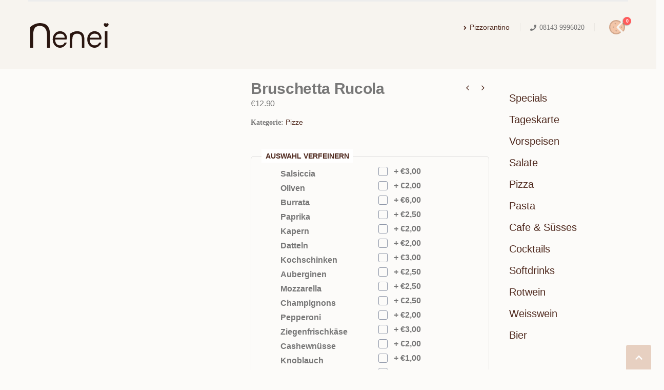

--- FILE ---
content_type: text/html; charset=UTF-8
request_url: https://bestellen.nenei.de/produkt/bruschetta-rucola/
body_size: 62043
content:
<!DOCTYPE html>
<html lang="de-DE" prefix="og: http://ogp.me/ns# fb: http://ogp.me/ns/fb#" user-scalable="no">
<head>
	<meta charset="UTF-8">
	<!--[if IE]><meta http-equiv='X-UA-Compatible' content='IE=edge,chrome=1'><![endif]-->
	<meta name="viewport" content="width=device-width, initial-scale=1.0, minimum-scale=1.0">
	<link rel="profile" href="http://gmpg.org/xfn/11" />
	<link rel="pingback" href="https://bestellen.nenei.de/wp/xmlrpc.php" />

		<link rel="shortcut icon" href="//bestellen.nenei.de/wp-content/uploads/2020/03/largetile.png" type="image/x-icon" />
		<link rel="apple-touch-icon" href="//bestellen.nenei.de/wp-content/uploads/2020/03/favicon-57.png" />
		<link rel="apple-touch-icon" sizes="120x120" href="//bestellen.nenei.de/wp-content/uploads/2020/03/favicon-120.png" />
		<link rel="apple-touch-icon" sizes="76x76" href="//bestellen.nenei.de/wp-content/uploads/2020/03/favicon-76.png" />
		<link rel="apple-touch-icon" sizes="152x152" href="//bestellen.nenei.de/wp-content/uploads/2020/03/favicon-152.png" />
	<title>Bruschetta Rucola &#8211; Bestellen &#8211; Nenei</title>
<meta name='robots' content='max-image-preview:large' />
<script>window._wca = window._wca || [];</script>
<link rel='dns-prefetch' href='//stats.wp.com' />
<link rel='dns-prefetch' href='//bestellen.nenei.de' />
<link rel="alternate" type="application/rss+xml" title="Bestellen - Nenei &raquo; Feed" href="https://bestellen.nenei.de/feed/" />
<link rel="alternate" type="application/rss+xml" title="Bestellen - Nenei &raquo; Kommentar-Feed" href="https://bestellen.nenei.de/comments/feed/" />
		<link rel="shortcut icon" href="//bestellen.nenei.de/wp-content/uploads/2020/03/largetile.png" type="image/x-icon" />
				<link rel="apple-touch-icon" href="//bestellen.nenei.de/wp-content/uploads/2020/03/favicon-57.png" />
				<link rel="apple-touch-icon" sizes="120x120" href="//bestellen.nenei.de/wp-content/uploads/2020/03/favicon-120.png" />
				<link rel="apple-touch-icon" sizes="76x76" href="//bestellen.nenei.de/wp-content/uploads/2020/03/favicon-76.png" />
				<link rel="apple-touch-icon" sizes="152x152" href="//bestellen.nenei.de/wp-content/uploads/2020/03/favicon-152.png" />
			<meta name="twitter:card" content="summary_large_image">
	<meta property="twitter:title" content="Bruschetta Rucola"/>
	<meta property="og:title" content="Bruschetta Rucola"/>
	<meta property="og:type" content="website"/>
	<meta property="og:url" content="https://bestellen.nenei.de/produkt/bruschetta-rucola/"/>
	<meta property="og:site_name" content="Bestellen - Nenei"/>
	<meta property="og:description" content="Pane Bianco, Tomaten, Knoblauch,Rucola,Parmesan"/>

						<meta property="og:image" content="/wp-content/themes/child/assets/images/logo.svg"/>
				<script>
window._wpemojiSettings = {"baseUrl":"https:\/\/s.w.org\/images\/core\/emoji\/15.0.3\/72x72\/","ext":".png","svgUrl":"https:\/\/s.w.org\/images\/core\/emoji\/15.0.3\/svg\/","svgExt":".svg","source":{"concatemoji":"https:\/\/bestellen.nenei.de\/wp\/wp-includes\/js\/wp-emoji-release.min.js?ver=6.5.5"}};
/*! This file is auto-generated */
!function(i,n){var o,s,e;function c(e){try{var t={supportTests:e,timestamp:(new Date).valueOf()};sessionStorage.setItem(o,JSON.stringify(t))}catch(e){}}function p(e,t,n){e.clearRect(0,0,e.canvas.width,e.canvas.height),e.fillText(t,0,0);var t=new Uint32Array(e.getImageData(0,0,e.canvas.width,e.canvas.height).data),r=(e.clearRect(0,0,e.canvas.width,e.canvas.height),e.fillText(n,0,0),new Uint32Array(e.getImageData(0,0,e.canvas.width,e.canvas.height).data));return t.every(function(e,t){return e===r[t]})}function u(e,t,n){switch(t){case"flag":return n(e,"\ud83c\udff3\ufe0f\u200d\u26a7\ufe0f","\ud83c\udff3\ufe0f\u200b\u26a7\ufe0f")?!1:!n(e,"\ud83c\uddfa\ud83c\uddf3","\ud83c\uddfa\u200b\ud83c\uddf3")&&!n(e,"\ud83c\udff4\udb40\udc67\udb40\udc62\udb40\udc65\udb40\udc6e\udb40\udc67\udb40\udc7f","\ud83c\udff4\u200b\udb40\udc67\u200b\udb40\udc62\u200b\udb40\udc65\u200b\udb40\udc6e\u200b\udb40\udc67\u200b\udb40\udc7f");case"emoji":return!n(e,"\ud83d\udc26\u200d\u2b1b","\ud83d\udc26\u200b\u2b1b")}return!1}function f(e,t,n){var r="undefined"!=typeof WorkerGlobalScope&&self instanceof WorkerGlobalScope?new OffscreenCanvas(300,150):i.createElement("canvas"),a=r.getContext("2d",{willReadFrequently:!0}),o=(a.textBaseline="top",a.font="600 32px Arial",{});return e.forEach(function(e){o[e]=t(a,e,n)}),o}function t(e){var t=i.createElement("script");t.src=e,t.defer=!0,i.head.appendChild(t)}"undefined"!=typeof Promise&&(o="wpEmojiSettingsSupports",s=["flag","emoji"],n.supports={everything:!0,everythingExceptFlag:!0},e=new Promise(function(e){i.addEventListener("DOMContentLoaded",e,{once:!0})}),new Promise(function(t){var n=function(){try{var e=JSON.parse(sessionStorage.getItem(o));if("object"==typeof e&&"number"==typeof e.timestamp&&(new Date).valueOf()<e.timestamp+604800&&"object"==typeof e.supportTests)return e.supportTests}catch(e){}return null}();if(!n){if("undefined"!=typeof Worker&&"undefined"!=typeof OffscreenCanvas&&"undefined"!=typeof URL&&URL.createObjectURL&&"undefined"!=typeof Blob)try{var e="postMessage("+f.toString()+"("+[JSON.stringify(s),u.toString(),p.toString()].join(",")+"));",r=new Blob([e],{type:"text/javascript"}),a=new Worker(URL.createObjectURL(r),{name:"wpTestEmojiSupports"});return void(a.onmessage=function(e){c(n=e.data),a.terminate(),t(n)})}catch(e){}c(n=f(s,u,p))}t(n)}).then(function(e){for(var t in e)n.supports[t]=e[t],n.supports.everything=n.supports.everything&&n.supports[t],"flag"!==t&&(n.supports.everythingExceptFlag=n.supports.everythingExceptFlag&&n.supports[t]);n.supports.everythingExceptFlag=n.supports.everythingExceptFlag&&!n.supports.flag,n.DOMReady=!1,n.readyCallback=function(){n.DOMReady=!0}}).then(function(){return e}).then(function(){var e;n.supports.everything||(n.readyCallback(),(e=n.source||{}).concatemoji?t(e.concatemoji):e.wpemoji&&e.twemoji&&(t(e.twemoji),t(e.wpemoji)))}))}((window,document),window._wpemojiSettings);
</script>
<style id='wp-emoji-styles-inline-css'>

	img.wp-smiley, img.emoji {
		display: inline !important;
		border: none !important;
		box-shadow: none !important;
		height: 1em !important;
		width: 1em !important;
		margin: 0 0.07em !important;
		vertical-align: -0.1em !important;
		background: none !important;
		padding: 0 !important;
	}
</style>
<link rel='stylesheet' id='wp-block-library-css' href='https://bestellen.nenei.de/wp/wp-includes/css/dist/block-library/style.min.css?ver=6.5.5' media='all' />
<style id='wp-block-library-inline-css'>
.has-text-align-justify{text-align:justify;}
</style>
<style id='wp-block-library-theme-inline-css'>
.wp-block-audio figcaption{color:#555;font-size:13px;text-align:center}.is-dark-theme .wp-block-audio figcaption{color:#ffffffa6}.wp-block-audio{margin:0 0 1em}.wp-block-code{border:1px solid #ccc;border-radius:4px;font-family:Menlo,Consolas,monaco,monospace;padding:.8em 1em}.wp-block-embed figcaption{color:#555;font-size:13px;text-align:center}.is-dark-theme .wp-block-embed figcaption{color:#ffffffa6}.wp-block-embed{margin:0 0 1em}.blocks-gallery-caption{color:#555;font-size:13px;text-align:center}.is-dark-theme .blocks-gallery-caption{color:#ffffffa6}.wp-block-image figcaption{color:#555;font-size:13px;text-align:center}.is-dark-theme .wp-block-image figcaption{color:#ffffffa6}.wp-block-image{margin:0 0 1em}.wp-block-pullquote{border-bottom:4px solid;border-top:4px solid;color:currentColor;margin-bottom:1.75em}.wp-block-pullquote cite,.wp-block-pullquote footer,.wp-block-pullquote__citation{color:currentColor;font-size:.8125em;font-style:normal;text-transform:uppercase}.wp-block-quote{border-left:.25em solid;margin:0 0 1.75em;padding-left:1em}.wp-block-quote cite,.wp-block-quote footer{color:currentColor;font-size:.8125em;font-style:normal;position:relative}.wp-block-quote.has-text-align-right{border-left:none;border-right:.25em solid;padding-left:0;padding-right:1em}.wp-block-quote.has-text-align-center{border:none;padding-left:0}.wp-block-quote.is-large,.wp-block-quote.is-style-large,.wp-block-quote.is-style-plain{border:none}.wp-block-search .wp-block-search__label{font-weight:700}.wp-block-search__button{border:1px solid #ccc;padding:.375em .625em}:where(.wp-block-group.has-background){padding:1.25em 2.375em}.wp-block-separator.has-css-opacity{opacity:.4}.wp-block-separator{border:none;border-bottom:2px solid;margin-left:auto;margin-right:auto}.wp-block-separator.has-alpha-channel-opacity{opacity:1}.wp-block-separator:not(.is-style-wide):not(.is-style-dots){width:100px}.wp-block-separator.has-background:not(.is-style-dots){border-bottom:none;height:1px}.wp-block-separator.has-background:not(.is-style-wide):not(.is-style-dots){height:2px}.wp-block-table{margin:0 0 1em}.wp-block-table td,.wp-block-table th{word-break:normal}.wp-block-table figcaption{color:#555;font-size:13px;text-align:center}.is-dark-theme .wp-block-table figcaption{color:#ffffffa6}.wp-block-video figcaption{color:#555;font-size:13px;text-align:center}.is-dark-theme .wp-block-video figcaption{color:#ffffffa6}.wp-block-video{margin:0 0 1em}.wp-block-template-part.has-background{margin-bottom:0;margin-top:0;padding:1.25em 2.375em}
</style>
<link rel='stylesheet' id='mediaelement-css' href='https://bestellen.nenei.de/wp/wp-includes/js/mediaelement/mediaelementplayer-legacy.min.css?ver=4.2.17' media='all' />
<link rel='stylesheet' id='wp-mediaelement-css' href='https://bestellen.nenei.de/wp/wp-includes/js/mediaelement/wp-mediaelement.min.css?ver=6.5.5' media='all' />
<style id='classic-theme-styles-inline-css'>
/*! This file is auto-generated */
.wp-block-button__link{color:#fff;background-color:#32373c;border-radius:9999px;box-shadow:none;text-decoration:none;padding:calc(.667em + 2px) calc(1.333em + 2px);font-size:1.125em}.wp-block-file__button{background:#32373c;color:#fff;text-decoration:none}
</style>
<style id='global-styles-inline-css'>
body{--wp--preset--color--black: #000000;--wp--preset--color--cyan-bluish-gray: #abb8c3;--wp--preset--color--white: #ffffff;--wp--preset--color--pale-pink: #f78da7;--wp--preset--color--vivid-red: #cf2e2e;--wp--preset--color--luminous-vivid-orange: #ff6900;--wp--preset--color--luminous-vivid-amber: #fcb900;--wp--preset--color--light-green-cyan: #7bdcb5;--wp--preset--color--vivid-green-cyan: #00d084;--wp--preset--color--pale-cyan-blue: #8ed1fc;--wp--preset--color--vivid-cyan-blue: #0693e3;--wp--preset--color--vivid-purple: #9b51e0;--wp--preset--color--primary: #d4a88c;--wp--preset--color--secondary: #e36159;--wp--preset--color--tertiary: #2baab1;--wp--preset--color--quaternary: #383f48;--wp--preset--color--dark: #212529;--wp--preset--color--light: #ffffff;--wp--preset--gradient--vivid-cyan-blue-to-vivid-purple: linear-gradient(135deg,rgba(6,147,227,1) 0%,rgb(155,81,224) 100%);--wp--preset--gradient--light-green-cyan-to-vivid-green-cyan: linear-gradient(135deg,rgb(122,220,180) 0%,rgb(0,208,130) 100%);--wp--preset--gradient--luminous-vivid-amber-to-luminous-vivid-orange: linear-gradient(135deg,rgba(252,185,0,1) 0%,rgba(255,105,0,1) 100%);--wp--preset--gradient--luminous-vivid-orange-to-vivid-red: linear-gradient(135deg,rgba(255,105,0,1) 0%,rgb(207,46,46) 100%);--wp--preset--gradient--very-light-gray-to-cyan-bluish-gray: linear-gradient(135deg,rgb(238,238,238) 0%,rgb(169,184,195) 100%);--wp--preset--gradient--cool-to-warm-spectrum: linear-gradient(135deg,rgb(74,234,220) 0%,rgb(151,120,209) 20%,rgb(207,42,186) 40%,rgb(238,44,130) 60%,rgb(251,105,98) 80%,rgb(254,248,76) 100%);--wp--preset--gradient--blush-light-purple: linear-gradient(135deg,rgb(255,206,236) 0%,rgb(152,150,240) 100%);--wp--preset--gradient--blush-bordeaux: linear-gradient(135deg,rgb(254,205,165) 0%,rgb(254,45,45) 50%,rgb(107,0,62) 100%);--wp--preset--gradient--luminous-dusk: linear-gradient(135deg,rgb(255,203,112) 0%,rgb(199,81,192) 50%,rgb(65,88,208) 100%);--wp--preset--gradient--pale-ocean: linear-gradient(135deg,rgb(255,245,203) 0%,rgb(182,227,212) 50%,rgb(51,167,181) 100%);--wp--preset--gradient--electric-grass: linear-gradient(135deg,rgb(202,248,128) 0%,rgb(113,206,126) 100%);--wp--preset--gradient--midnight: linear-gradient(135deg,rgb(2,3,129) 0%,rgb(40,116,252) 100%);--wp--preset--font-size--small: 13px;--wp--preset--font-size--medium: 20px;--wp--preset--font-size--large: 36px;--wp--preset--font-size--x-large: 42px;--wp--preset--spacing--20: 0.44rem;--wp--preset--spacing--30: 0.67rem;--wp--preset--spacing--40: 1rem;--wp--preset--spacing--50: 1.5rem;--wp--preset--spacing--60: 2.25rem;--wp--preset--spacing--70: 3.38rem;--wp--preset--spacing--80: 5.06rem;--wp--preset--shadow--natural: 6px 6px 9px rgba(0, 0, 0, 0.2);--wp--preset--shadow--deep: 12px 12px 50px rgba(0, 0, 0, 0.4);--wp--preset--shadow--sharp: 6px 6px 0px rgba(0, 0, 0, 0.2);--wp--preset--shadow--outlined: 6px 6px 0px -3px rgba(255, 255, 255, 1), 6px 6px rgba(0, 0, 0, 1);--wp--preset--shadow--crisp: 6px 6px 0px rgba(0, 0, 0, 1);}:where(.is-layout-flex){gap: 0.5em;}:where(.is-layout-grid){gap: 0.5em;}body .is-layout-flex{display: flex;}body .is-layout-flex{flex-wrap: wrap;align-items: center;}body .is-layout-flex > *{margin: 0;}body .is-layout-grid{display: grid;}body .is-layout-grid > *{margin: 0;}:where(.wp-block-columns.is-layout-flex){gap: 2em;}:where(.wp-block-columns.is-layout-grid){gap: 2em;}:where(.wp-block-post-template.is-layout-flex){gap: 1.25em;}:where(.wp-block-post-template.is-layout-grid){gap: 1.25em;}.has-black-color{color: var(--wp--preset--color--black) !important;}.has-cyan-bluish-gray-color{color: var(--wp--preset--color--cyan-bluish-gray) !important;}.has-white-color{color: var(--wp--preset--color--white) !important;}.has-pale-pink-color{color: var(--wp--preset--color--pale-pink) !important;}.has-vivid-red-color{color: var(--wp--preset--color--vivid-red) !important;}.has-luminous-vivid-orange-color{color: var(--wp--preset--color--luminous-vivid-orange) !important;}.has-luminous-vivid-amber-color{color: var(--wp--preset--color--luminous-vivid-amber) !important;}.has-light-green-cyan-color{color: var(--wp--preset--color--light-green-cyan) !important;}.has-vivid-green-cyan-color{color: var(--wp--preset--color--vivid-green-cyan) !important;}.has-pale-cyan-blue-color{color: var(--wp--preset--color--pale-cyan-blue) !important;}.has-vivid-cyan-blue-color{color: var(--wp--preset--color--vivid-cyan-blue) !important;}.has-vivid-purple-color{color: var(--wp--preset--color--vivid-purple) !important;}.has-black-background-color{background-color: var(--wp--preset--color--black) !important;}.has-cyan-bluish-gray-background-color{background-color: var(--wp--preset--color--cyan-bluish-gray) !important;}.has-white-background-color{background-color: var(--wp--preset--color--white) !important;}.has-pale-pink-background-color{background-color: var(--wp--preset--color--pale-pink) !important;}.has-vivid-red-background-color{background-color: var(--wp--preset--color--vivid-red) !important;}.has-luminous-vivid-orange-background-color{background-color: var(--wp--preset--color--luminous-vivid-orange) !important;}.has-luminous-vivid-amber-background-color{background-color: var(--wp--preset--color--luminous-vivid-amber) !important;}.has-light-green-cyan-background-color{background-color: var(--wp--preset--color--light-green-cyan) !important;}.has-vivid-green-cyan-background-color{background-color: var(--wp--preset--color--vivid-green-cyan) !important;}.has-pale-cyan-blue-background-color{background-color: var(--wp--preset--color--pale-cyan-blue) !important;}.has-vivid-cyan-blue-background-color{background-color: var(--wp--preset--color--vivid-cyan-blue) !important;}.has-vivid-purple-background-color{background-color: var(--wp--preset--color--vivid-purple) !important;}.has-black-border-color{border-color: var(--wp--preset--color--black) !important;}.has-cyan-bluish-gray-border-color{border-color: var(--wp--preset--color--cyan-bluish-gray) !important;}.has-white-border-color{border-color: var(--wp--preset--color--white) !important;}.has-pale-pink-border-color{border-color: var(--wp--preset--color--pale-pink) !important;}.has-vivid-red-border-color{border-color: var(--wp--preset--color--vivid-red) !important;}.has-luminous-vivid-orange-border-color{border-color: var(--wp--preset--color--luminous-vivid-orange) !important;}.has-luminous-vivid-amber-border-color{border-color: var(--wp--preset--color--luminous-vivid-amber) !important;}.has-light-green-cyan-border-color{border-color: var(--wp--preset--color--light-green-cyan) !important;}.has-vivid-green-cyan-border-color{border-color: var(--wp--preset--color--vivid-green-cyan) !important;}.has-pale-cyan-blue-border-color{border-color: var(--wp--preset--color--pale-cyan-blue) !important;}.has-vivid-cyan-blue-border-color{border-color: var(--wp--preset--color--vivid-cyan-blue) !important;}.has-vivid-purple-border-color{border-color: var(--wp--preset--color--vivid-purple) !important;}.has-vivid-cyan-blue-to-vivid-purple-gradient-background{background: var(--wp--preset--gradient--vivid-cyan-blue-to-vivid-purple) !important;}.has-light-green-cyan-to-vivid-green-cyan-gradient-background{background: var(--wp--preset--gradient--light-green-cyan-to-vivid-green-cyan) !important;}.has-luminous-vivid-amber-to-luminous-vivid-orange-gradient-background{background: var(--wp--preset--gradient--luminous-vivid-amber-to-luminous-vivid-orange) !important;}.has-luminous-vivid-orange-to-vivid-red-gradient-background{background: var(--wp--preset--gradient--luminous-vivid-orange-to-vivid-red) !important;}.has-very-light-gray-to-cyan-bluish-gray-gradient-background{background: var(--wp--preset--gradient--very-light-gray-to-cyan-bluish-gray) !important;}.has-cool-to-warm-spectrum-gradient-background{background: var(--wp--preset--gradient--cool-to-warm-spectrum) !important;}.has-blush-light-purple-gradient-background{background: var(--wp--preset--gradient--blush-light-purple) !important;}.has-blush-bordeaux-gradient-background{background: var(--wp--preset--gradient--blush-bordeaux) !important;}.has-luminous-dusk-gradient-background{background: var(--wp--preset--gradient--luminous-dusk) !important;}.has-pale-ocean-gradient-background{background: var(--wp--preset--gradient--pale-ocean) !important;}.has-electric-grass-gradient-background{background: var(--wp--preset--gradient--electric-grass) !important;}.has-midnight-gradient-background{background: var(--wp--preset--gradient--midnight) !important;}.has-small-font-size{font-size: var(--wp--preset--font-size--small) !important;}.has-medium-font-size{font-size: var(--wp--preset--font-size--medium) !important;}.has-large-font-size{font-size: var(--wp--preset--font-size--large) !important;}.has-x-large-font-size{font-size: var(--wp--preset--font-size--x-large) !important;}
.wp-block-navigation a:where(:not(.wp-element-button)){color: inherit;}
:where(.wp-block-post-template.is-layout-flex){gap: 1.25em;}:where(.wp-block-post-template.is-layout-grid){gap: 1.25em;}
:where(.wp-block-columns.is-layout-flex){gap: 2em;}:where(.wp-block-columns.is-layout-grid){gap: 2em;}
.wp-block-pullquote{font-size: 1.5em;line-height: 1.6;}
</style>
<link rel='stylesheet' id='contact-form-7-css' href='https://bestellen.nenei.de/wp-content/plugins/contact-form-7/includes/css/styles.css?ver=5.8.2' media='all' />
<style id='woocommerce-inline-inline-css'>
.woocommerce form .form-row .required { visibility: visible; }
</style>
<link rel='stylesheet' id='woofood_css_plugin-css' href='https://bestellen.nenei.de/wp-content/plugins/woofood-plugin/css/default.css?ver=2.1.2' media='all' />
<link rel='stylesheet' id='woofood_plugin_css_accordion-css' href='https://bestellen.nenei.de/wp-content/plugins/woofood-plugin/css/accordion.css?ver=2.1.2' media='all' />
<link rel='stylesheet' id='woofood_css_tabs-css' href='https://bestellen.nenei.de/wp-content/plugins/woofood-plugin/css/tabs.css?ver=2.1.2' media='all' />
<link rel='stylesheet' id='woofood_plugin_icons-css' href='https://bestellen.nenei.de/wp-content/plugins/woofood-plugin/css/icons.css?ver=2.1.2' media='all' />
<link rel='stylesheet' id='toastify-css' href='https://bestellen.nenei.de/wp-content/plugins/woofood-plugin/css/toastify.min.css?ver=2.1.2' media='all' />
<link rel='stylesheet' id='wf-addres-changer-css-css' href='https://bestellen.nenei.de/wp-content/plugins/woofood-plugin/css/wf_address_changer.css?ver=2.1.2' media='all' />
<link rel='stylesheet' id='styles-child-css' href='https://bestellen.nenei.de/wp-content/themes/child/style.css?ver=6.5.5' media='all' />
<link rel='stylesheet' id='porto-css-vars-css' href='https://bestellen.nenei.de/wp-content/themes/porto/css/theme_css_vars.css?ver=6.11.1' media='all' />
<link rel='stylesheet' id='js_composer_front-css' href='https://bestellen.nenei.de/wp-content/plugins/js_composer/assets/css/js_composer.min.css?ver=7.1' media='all' />
<link rel='stylesheet' id='bootstrap-css' href='https://bestellen.nenei.de/wp-content/themes/porto/css/bootstrap.css?ver=6.11.1' media='all' />
<link rel='stylesheet' id='porto-plugins-css' href='https://bestellen.nenei.de/wp-content/themes/porto/css/plugins_optimized.css?ver=6.11.1' media='all' />
<link rel='stylesheet' id='porto-theme-css' href='https://bestellen.nenei.de/wp-content/themes/porto/css/theme.css?ver=6.11.1' media='all' />
<link rel='stylesheet' id='porto-shortcodes-css' href='https://bestellen.nenei.de/wp-content/themes/porto/css/shortcodes.css?ver=6.11.1' media='all' />
<link rel='stylesheet' id='porto-theme-shop-css' href='https://bestellen.nenei.de/wp-content/themes/porto/css/theme_shop.css?ver=6.11.1' media='all' />
<link rel='stylesheet' id='porto-theme-wpb-css' href='https://bestellen.nenei.de/wp-content/themes/porto/css/theme_wpb.css?ver=6.11.1' media='all' />
<link rel='stylesheet' id='porto-theme-radius-css' href='https://bestellen.nenei.de/wp-content/themes/porto/css/theme_radius.css?ver=6.11.1' media='all' />
<link rel='stylesheet' id='porto-type-builder-css' href='https://bestellen.nenei.de/wp-content/plugins/porto-functionality/builders/assets/type-builder.css?ver=2.11.1' media='all' />
<link rel='stylesheet' id='porto-account-login-style-css' href='https://bestellen.nenei.de/wp-content/themes/porto/css/theme/shop/login-style/account-login.css?ver=6.11.1' media='all' />
<link rel='stylesheet' id='porto-sp-skeleton-css' href='https://bestellen.nenei.de/wp-content/themes/porto/css/theme/shop/single-product/skeleton.css?ver=6.11.1' media='all' />
<link rel='stylesheet' id='porto-style-css' href='https://bestellen.nenei.de/wp-content/themes/porto/style.css?ver=6.11.1' media='all' />
<style id='porto-style-inline-css'>
#header .searchform .searchform-fields{border-radius:20px}#header .searchform input,#header .searchform select,#header .searchform .selectric .label,#header .searchform button{height:36px}#header .searchform input{border-radius:20px 0 0 20px;padding:0 15px 0 20px}#header .searchform button{border-radius:0 20px 20px 0;padding:0 16px 0 13px}#header .searchform select,#header .searchform .selectric .label{line-height:inherit;padding:0 15px 0 10px}.header-top > .container,.header-top > .container-fluid{min-height:30px}#header .porto-view-switcher:first-child > li.menu-item:first-child > a{padding-left:0}#header .search-popup .search-toggle{display:inline-block}#header .search-popup .searchform{border-width:5px;display:none;position:absolute;top:100%;margin-top:8px;z-index:1003;box-shadow:0 5px 8px rgba(0,0,0,0.1)}@media (min-width:992px){#header .search-popup .searchform{left:-25px}}#header .header-left .searchform{left:-10px;right:auto}#header .header-right .searchform{left:auto;right:-22px}#header .search-popup-left .searchform{left:auto;right:-1.25rem}#header .search-popup-center .searchform{left:50%;right:auto;transform:translateX(-50%)}#header .search-popup-right .searchform{left:-1.25rem;right:auto}#header .search-popup .searchform{box-shadow:0 10px 30px 10px rgba(0,0,0,0.05);padding:15px 17px;border:none;z-index:1002;top:100%}#header .searchform .searchform-fields{border:1px solid #eee}#header .searchform input{max-width:220px}#header .searchform:not(.searchform-cats) input{border:none}.searchform .live-search-list .autocomplete-suggestions::-webkit-scrollbar{width:5px}.searchform .live-search-list .autocomplete-suggestions::-webkit-scrollbar-thumb{border-radius:0;background:rgba(204,204,204,0.5)}.live-search-list .autocomplete-suggestion .search-price{color:#222529;font-weight:600}@media (min-width:768px) and (max-width:1169px){#header .searchform input{width:318px}#header .searchform.searchform-cats input{width:190px}}#mini-cart .minicart-icon-default{border:2px solid;border-radius:0 0 5px 5px;width:14px;height:11px;position:relative;margin:5px 3px 1px}#mini-cart .minicart-icon-default:before{content:"";position:absolute;width:8px;height:9px;border:2px solid;border-bottom:none;border-radius:4px 4px 0 0;left:1px;top:-7px;margin:0}@media all and (-ms-high-contrast:none),(-ms-high-contrast:active){#mini-cart .cart-head{height:30px}}#mini-cart .cart_list::-webkit-scrollbar-thumb,.wishlist-offcanvas .wishlist-popup::-webkit-scrollbar-thumb,.minicart-offcanvas .widget_shopping_cart_content::-webkit-scrollbar-thumb{border-radius:3px;background:rgba(204,204,204,0.5)}#header .header-top .header-contact{margin-right:0;border-right:none;padding-right:0}@media (max-width:991px){#header .header-contact{display:none}}#header .porto-view-switcher .narrow ul.sub-menu,#header .top-links .narrow ul.sub-menu{padding:5px 0}@media (max-width:767px){#header:not(.header-builder) .header-top{display:flex}#header:not(.header-builder) .switcher-wrap{display:inline-block}}.mega-menu .menu-item .popup{box-shadow:0 6px 25px rgba(0,0,0,.2)}.page-header-8{padding:1.25rem 0}.woocommerce-cart .main-content,.woocommerce-checkout .main-content{padding-top:5px}.page-header-8 .breadcrumb{margin-bottom:0;justify-content:center;background:none}.page-header-8 li{line-height:3.521875rem}.page-header-8 li a{color:#222529;font-family:'Poppins',Open Sans,sans-serif;text-decoration:none;font-size:1.25rem;font-weight:700;letter-spacing:-.03em;transition:opacity .3s;vertical-align:middle}.page-header-8 li.disable a{pointer-events:none}.page-header-8 li .delimiter.delimiter-2{color:#222529;font-size:1.875rem;font-weight:700;margin:0 1.2rem;float:left}.page-header-8 li.current~li a,.page-header-8 li.current~li .delimiter{opacity:.5}.page-header-8 li.current a,.page-header-8 li:not(.disable) a:hover{color:var(--porto-primary-color);opacity:1}@media (min-width:992px){#header .header-main .header-right{padding-left:30px}}.header-corporate .share-links a,.header-builder .share-links a{width:28px;height:28px;border-radius:28px;margin:0 1px;overflow:hidden;font-size:.8rem}.header-corporate .share-links a:not(:hover),.header-builder .share-links a:not(:hover){background-color:#fff;color:#333}#header .header-right-bottom{margin:8px 0 6px}#header .header-right-bottom > *{margin-left:.8em}#header.sticky-header .header-right-bottom{margin-top:5px}#header .search-toggle i:before{content:"\f002";font-family:var(--fa-style-family-classic,"Font Awesome 6 Free");font-weight:900}@media (max-width:991px){#header .header-right-bottom{margin-top:0;margin-bottom:0}#header .header-right-bottom .mobile-toggle{margin-right:0}}@media (max-width:575px){#header .share-links{display:none}}#header .header-main .header-left,#header .header-main .header-center,#header .header-main .header-right{padding-top:1rem;padding-bottom:1rem}#header .header-contact{margin:0 10px 0 0}#header #mini-cart{margin-left:0.5rem}#mini-cart .cart-head{font-size:14px;line-height:1}#mini-cart .cart-items{font-size:.5em}@media (min-width:992px){#header .header-main.sticky .header-right-top{display:none}#header.sticky-header .header-main.sticky .header-left,#header.sticky-header .header-main.sticky .header-center,#header.sticky-header .header-main.sticky .header-right{padding-top:0;padding-bottom:0}#header .searchform{margin-left:15px}}#header .searchform-popup .search-toggle{font-size:14px}#header.sticky-header .header-contact{display:none}.footer .wysija-input{border-radius:30px 0 0 30px;padding-left:1rem}.footer .wysija-submit{border-radius:0 30px 30px 0}@media (min-width:1170px){.ccols-xl-2 > *{--porto-cw:50%}.ccols-xl-3 > *{--porto-cw:33.3333%}.ccols-xl-4 > *{--porto-cw:25%}.ccols-xl-5 > *{--porto-cw:20%}.ccols-xl-6 > *{--porto-cw:16.6666%}.ccols-xl-7 > *{--porto-cw:14.2857%}.ccols-xl-8 > *{--porto-cw:12.5%}.ccols-xl-9 > *{--porto-cw:11.1111%}.ccols-xl-10 > *{--porto-cw:10%}}@media (min-width:1420px){.ccols-sl-10 > *{--porto-cw:10%}.ccols-sl-9 > *{--porto-cw:11.1111%}.ccols-sl-8 > *{--porto-cw:12.5%}.ccols-sl-7 > *{--porto-cw:14.2857%}.ccols-sl-6 > *{--porto-cw:16.6666%}.ccols-sl-5 > *{--porto-cw:20%}.ccols-sl-4 > *{--porto-cw:25%}.ccols-sl-3 > *{--porto-cw:33.3333%}}@media (max-width:1169px){.mega-menu > li.menu-item > a{padding:9px 9px 8px}.widget_sidebar_menu .widget-title{font-size:.8571em;line-height:13px;padding:10px 15px}.sidebar-menu > li.menu-item > a{font-size:.9286em;line-height:17px;padding:9px 5px}.sidebar-menu .menu-custom-block a{font-size:.9286em;line-height:16px;padding:9px 5px}.sidebar-menu > li.menu-item .popup:before{top:11px}.porto-links-block{font-size:13px}ul.pcols-md-6 li.product-col{width:16.6666%}ul.pwidth-md-6 .product-image{font-size:.8em}ul.pwidth-md-6 .add-links{font-size:.85em}ul.pcols-md-5 li.product-col{width:20%}ul.pwidth-md-5 .product-image{font-size:.9em}ul.pwidth-md-5 .add-links{font-size:.95em}ul.pcols-md-4 li.product-col{width:25%}ul.pwidth-md-4 .product-image{font-size:1em}ul.pwidth-md-4 .add-links{font-size:1em}ul.pcols-md-3 li.product-col{width:33.3333%}ul.pwidth-md-3 .product-image{font-size:1.15em}ul.pwidth-md-3 .add-links{font-size:1em}ul.pcols-md-2 li.product-col{width:50%}ul.pwidth-md-2 .product-image{font-size:1.4em}ul.pwidth-md-2 .add-links{font-size:1em}ul.pcols-md-1 li.product-col{width:100%}}@media (min-width:992px) and (max-width:1169px){.portfolio-row .portfolio-col-6{width:20%}.portfolio-row .portfolio-col-6.w2{width:40%}.column2 ul.pwidth-md-5 .product-image{font-size:.75em}.column2 ul.pwidth-md-5 .add-links{font-size:.8em}.column2 ul.pwidth-md-4 .product-image{font-size:.8em}.column2 ul.pwidth-md-4 .add-links{font-size:.9em}.column2 ul.pwidth-md-3 .product-image{font-size:.9em}.column2 ul.pwidth-md-3 .add-links{font-size:1em}.column2 ul.pwidth-md-2 .product-image{font-size:1.1em}.column2 ul.pwidth-md-2 .add-links{font-size:1em}.column2 .shop-loop-before .woocommerce-pagination ul{margin-left:-5px}.quickview-wrap{width:720px}ul.product_list_widget li .product-image{width:70px;flex:0 0 70px;margin-right:15px}ul.product_list_widget li .product-details{width:calc(100% - 85px)}}@media (min-width:768px) and (max-width:1169px){.column2 .portfolio-row .portfolio-col-4{width:33.3333%}.column2 .portfolio-row .portfolio-col-4.w2{width:66.6666%}.column2 .portfolio-row .portfolio-col-5,.column2 .portfolio-row .portfolio-col-6{width:25%}.column2 .portfolio-row .portfolio-col-5.w2,.column2 .portfolio-row .portfolio-col-6.w2{width:50%}}@media (min-width:768px) and (max-width:991px){ul.pcols-sm-4 li.product-col{width:25%}ul.pcols-sm-3 li.product-col{width:33.3333%}ul.pcols-sm-2 li.product-col{width:50%}ul.pcols-sm-1 li.product-col{width:100%}}@media (max-width:767px){ul.pcols-xs-4 li.product-col{width:25%}ul.pcols-xs-3 li.product-col{width:33.3333%}ul.pwidth-xs-3 .product-image{font-size:.85em}ul.pwidth-xs-3 .add-links{font-size:.85em}ul.pcols-xs-2 li.product-col{width:50%}ul.pwidth-xs-2 .product-image{font-size:1em}ul.pwidth-xs-2 .add-links{font-size:1em}ul.pcols-xs-1 li.product-col{width:100%}ul.pwidth-xs-1 .product-image{font-size:1.2em}ul.pwidth-xs-1 .add-links{font-size:1em}}@media (max-width:575px){ul.pcols-ls-2 li.product-col{width:50%}ul.pwidth-ls-2 .product-image{font-size:.8em}ul.pwidth-ls-2 .add-links{font-size:.85em}ul.pcols-ls-1 li.product-col{width:100%}ul.pwidth-ls-1 .product-image{font-size:1.1em}ul.pwidth-ls-1 .add-links{font-size:1em}}@media (min-width:576px){ul.list li.product{width:100%}}.page-wrapper .fdm-item-image,.thumb-info{border-width:0;background:none}.thumb-info-caption .thumb-info-caption-text{padding:15px 0;margin-bottom:0}.thumb-info-social-icons{padding:0}.thumb-info-social-icons:first-child{padding:10px 0}.thumb-info .share-links a{background:#d4a88c}.thumb-info .share-links a:hover{opacity:.9}.thumb-info .thumb-info-wrapper:after{background:rgba(33,37,41,0.8)}.dir-arrow{background:transparent url(https://bestellen.nenei.de/wp-content/themes/porto/images/arrows.png) no-repeat 0 0}.dir-arrow.arrow-light{background:transparent url(https://bestellen.nenei.de/wp-content/themes/porto/images/arrows-dark.png) no-repeat 0 0}.elementor hr,hr,.divider,.slider-title .line,.section-title .line{background:rgba(0,0,0,.08)}hr.light{background:rgba(255,255,255,.06)}.porto-history .thumb{background:transparent url(https://bestellen.nenei.de/wp-content/themes/porto/images/history-thumb.png) no-repeat 0 0}[type="submit"].btn-default{color:#333}.btn-default.btn:hover{color:#333}.divider.divider-small hr{background:#555}input[type="email"],input[type="number"],input[type="password"],input[type="search"],input[type="tel"],input[type="text"],input[type="url"],input[type="color"],input[type="date"],input[type="datetime"],input[type="datetime-local"],input[type="month"],input[type="time"],input[type="week"],textarea,.form-control,select,.porto-wpforms-inline .wpforms-field-large{background-color:#fff;color:#777;border-color:var(--porto-input-bc)}.btn-default.btn{border-bottom-color:rgba(0,0,0,.2)}.login-more.heading-tag{color:#999}.star-rating:before{color:rgba(0,0,0,0.16)}.product-image{border:1px solid #f4f4f4}.product-images .product-image-slider.owl-carousel .img-thumbnail{padding-right:1px;padding-left:1px}.product-images .img-thumbnail .inner{border:1px solid #f4f4f4}.text-dark,.text-dark.wpb_text_column p{color:#222529 !important}.alert.alert-dark{background-color:#3a3f45;border-color:#0b0c0e;color:#d5d8dc}.alert.alert-dark .alert-link{color:#ffffff}html.dark .text-muted{color:#505562 !important}#header .header-main{background-color:#ffffff}.page-top{background-color:#171717}#footer{background-color:#212529}#footer .footer-bottom{background-color:#1c2023}@media (min-width:992px){.header-wrapper.header-side-nav:not(.fixed-header) #header{background-color:#ffffff}}#main .content-bottom-wrapper{padding-bottom:20px}@media (min-width:768px){#banner-wrapper.banner-wrapper-boxed{max-width:750px}}@media (min-width:992px){#banner-wrapper.banner-wrapper-boxed{max-width:990px}}@media (min-width:1170px){#banner-wrapper.banner-wrapper-boxed{max-width:1170px}}@media (min-width:768px){#main.main-boxed{max-width:750px}}@media (min-width:992px){#main.main-boxed{max-width:990px}}@media (min-width:1170px){#main.main-boxed{max-width:1170px}}@media (min-width:768px){body.boxed .page-wrapper{max-width:750px}}@media (min-width:992px){body.boxed .page-wrapper{max-width:990px}}@media (min-width:1170px){body.boxed .page-wrapper{max-width:1170px}}@media (min-width:768px){#main.main-boxed .vc_row[data-vc-stretch-content]{max-width:750px}}@media (min-width:992px){#main.main-boxed .vc_row[data-vc-stretch-content]{max-width:990px}}@media (min-width:1170px){#main.main-boxed .vc_row[data-vc-stretch-content]{max-width:1170px}}@media (min-width:1170px){body.boxed .vc_row[data-vc-stretch-content],body.boxed #header.sticky-header .header-main.sticky,body.boxed #header.sticky-header .main-menu-wrap,body.boxed #header.sticky-header .header-main.sticky,#header-boxed #header.sticky-header .header-main.sticky,body.boxed #header.sticky-header .main-menu-wrap,#header-boxed #header.sticky-header .main-menu-wrap{max-width:1170px}.col-xl-1-5{width:20%}.col-xl-2-5{width:40%}.col-xl-3-5{width:60%}.col-xl-4-5{width:80%}.offset-xl-1\/5{margin-left:20%}.offset-xl-2\/5{margin-left:40%}.offset-xl-3\/5{margin-left:60%}.offset-xl-4\/5{margin-left:80%}}@media (min-width:1420px){.col-xxl-1-5{width:20%}.col-xxl-2-5{width:40%}.col-xxl-3-5{width:60%}.col-xxl-4-5{width:80%}.offset-xxl-1\/5{margin-left:20%}.offset-xxl-2\/5{margin-left:40%}.offset-xxl-3\/5{margin-left:60%}.offset-xxl-4\/5{margin-left:80%}}#header .separator{border-left:1px solid rgba(255,255,255,.09)}#header .header-top .separator{border-left-color:rgba(0,0,0,.04)}#header .header-top .share-links > a:not(:hover){background:none}.fixed-header #header .header-main{background-color:rgba(255,255,255,0.8)}.fixed-header #header .header-top{background-color:rgba(244,244,244,0.8)}@media (min-width:992px){.header-wrapper.header-side-nav.fixed-header #header{background-color:rgba(255,255,255,0.8)}}#header.sticky-header .header-main,.fixed-header #header.sticky-header .header-main{background-color:rgba(255,255,255,1)}#header.sticky-header .main-menu-wrap,.fixed-header #header.sticky-header .main-menu-wrap{background-color:rgba(255,255,255,1)}.fixed-header #header .searchform{background-color:rgba(255,255,255,0.5);border-color:rgba(238,238,238,0.5)}@media (max-width:991px){.fixed-header #header .searchform{background-color:rgba(255,255,255,1)}}.fixed-header #header .searchform-popup .searchform{background-color:rgba(255,255,255,1)}.fixed-header #header .main-menu-wrap{box-shadow:none}.fixed-header #header .main-menu{box-shadow:none}#header .searchform,.fixed-header #header.sticky-header .searchform{background:#ffffff;border-color:#eeeeee}#header .tooltip-icon{border-color:#999999}#header .header-top,.header-top .top-links > li.menu-item:after{color:#777777}.header-top .header-contact a,.header-top .custom-html a:not(.btn),#header .header-top .top-links > li.menu-item > a,.header-top .welcome-msg a{color:#0088cc}.header-top .header-contact a:hover,.header-top .custom-html a:not(.btn):hover,#header .header-top .top-links > li.menu-item.active > a,#header .header-top .top-links > li.menu-item:hover > a,#header .header-top .top-links > li.menu-item > a.active,#header .header-top .top-links > li.menu-item.has-sub:hover > a,.header-top .welcome-msg a:hover{color:#0099e6}#header .header-main .top-links > li.menu-item.has-sub:hover > a,#header .header-bottom .top-links > li.menu-item.has-sub:hover > a{background-color:#0088cc}#header .top-links .narrow ul.sub-menu,#header .main-menu .wide .popup > .inner,.sidebar-menu .wide .popup > .inner,.side-menu-slide .wide ul.sub-menu,.sidebar-menu .narrow ul.sub-menu{background-color:#ffffff}.sidebar-menu .menu-custom-block a:hover,.sidebar-menu .menu-custom-block a:hover + a{border-top-color:#ffffff}#header .top-links .narrow li.menu-item > a,#header .porto-wide-sub-menu li.sub li.menu-item > a,.side-nav-wrap .sidebar-menu .wide li.menu-item li.menu-item > a,.sidebar-menu .wide li.sub li.menu-item > a,.sidebar-menu .narrow li.menu-item > a,.porto-popup-menu .sub-menu a{color:#777777}#header .top-links .narrow li.menu-item:hover > a,#header .porto-wide-sub-menu li.sub li.menu-item:hover > a,.porto-popup-menu .sub-menu a:hover{color:#777777}#header .top-links .narrow li.menu-item:hover > a,#header .sidebar-menu .narrow .menu-item:hover > a,.main-sidebar-menu .sidebar-menu .narrow .menu-item:hover > a{background-color:#f4f4f4}.sidebar-menu .wide li.menu-item li.menu-item > a:hover,#header .sidebar-menu .wide li.menu-item li.menu-item > a:hover,.sidebar-menu .narrow li.menu-item > a:hover{background-color:#f4f4f4;color:#777777}@media (min-width:768px){#header-boxed{max-width:750px}}@media (min-width:992px){#header-boxed{max-width:990px}}@media (min-width:1170px){#header-boxed{max-width:1170px}}#header .header-top .top-links > li.menu-item > a{padding-top:5px;padding-bottom:5px;padding-left:5px;padding-right:5px}#header .header-top .top-links .narrow li.menu-item:hover > a{text-decoration:none}#header .top-links > li.menu-item:after{content:none}#header .header-top .gap{visibility:hidden}.header-top{border-bottom:1px solid #ededed;background-color:#f4f4f4}.main-menu-wrap{background-color:transparent;padding:0 0 0 0}#header.sticky-header .main-menu-wrap,#header.sticky-header .header-main.sticky .header-left,#header.sticky-header .header-main.sticky .header-right{padding-top:8px;padding-bottom:8px;padding-left:0;padding-right:0}.header-builder-p.sticky-header .header-main.sticky{padding-top:8px !important;padding-bottom:8px !important;padding-left:0 !important;padding-right:0 !important}#header.sticky-header .header-main.sticky .header-center{padding-top:8px;padding-bottom:8px}.main-menu-wrap .main-menu > li.menu-item > a .tip{right:16px;top:-5px}#header .main-menu-wrap .menu-custom-block a,#header .main-menu-wrap .menu-custom-block span{padding:10px 16px 10px 16px}#header .main-menu-wrap .menu-custom-block{padding-top:0;padding-bottom:0}@media (max-width:1169px){.main-menu-wrap .main-menu > li.menu-item > a .tip{right:14px;top:-6px}#header .main-menu-wrap .menu-custom-block a,#header .main-menu-wrap .menu-custom-block span{padding:9px 14px 9px 14px}}#header .main-menu-wrap .menu-custom-block .tip{right:11px;top:-5px}#header .main-menu > li.menu-item > a{font-family:Open Sans,sans-serif;font-size:12px;font-weight:700;line-height:20px;letter-spacing:0;color:#0088cc;padding:10px 16px 10px 16px}#header .main-menu > li.menu-item.active > a{background-color:#0088cc;color:#ffffff}#header .main-menu > li.menu-item.active:hover > a,#header .main-menu > li.menu-item:hover > a{background-color:#0088cc;color:#ffffff}#header .porto-wide-sub-menu a,#header .porto-narrow-sub-menu a,.side-nav-wrap .sidebar-menu .popup,.main-sidebar-menu .sidebar-menu .popup,.porto-popup-menu .sub-menu{font-family:Open Sans,sans-serif;font-size:14px;font-weight:400;line-height:24px;letter-spacing:0}.sidebar-menu .porto-wide-sub-menu > li > a,#header .porto-wide-sub-menu > li > a{font-weight:600;--porto-heading-color:#333333}#header .main-menu .wide .popup{border-top:3px solid #0088cc}#header .sidebar-menu .wide .popup{border-left:3px solid #0088cc}#header .main-menu .narrow ul.sub-menu{background-color:#ffffff;border-top:3px solid #0088cc}#header .main-menu .narrow li.menu-item:hover > ul.sub-menu{top:-8px}#header .main-menu .narrow li.menu-item > a{color:#777777;border-bottom-color:#f3f3f3}#header .main-menu .narrow li.menu-item:hover > a,#header .main-menu .wide li.menu-item li.menu-item:hover > a{color:#777777;background-color:#f4f4f4}#header .menu-custom-block,#header .menu-custom-block span{color:#777777}#header .menu-custom-block span,#header .menu-custom-block a{font-family:Open Sans,sans-serif;font-size:12px;font-weight:700;line-height:20px;letter-spacing:0}#header .menu-custom-block a{color:#0088cc}#header .menu-custom-block a:hover{color:#006fa4}#header .porto-view-switcher > li.menu-item:before,#header .porto-view-switcher > li.menu-item > a{color:#777777}#header .porto-view-switcher > li.menu-item > a{background-color:transparent}#header .porto-view-switcher .narrow ul.sub-menu{background:#ffffff}#header .porto-view-switcher .narrow li.menu-item > a{color:#777777}#header .porto-view-switcher .narrow li.menu-item > a.active,#header .porto-view-switcher .narrow li.menu-item:hover > a{color:#777777;background:#f3f3f3}#header .searchform .selectric .label,#header .searchform .selectric-items li,#header .searchform .selectric-items li:hover,#header .searchform .selectric-items li.selected,#header .searchform .autocomplete-suggestion .yith_wcas_result_content .title{color:#555555}#header .searchform input:-ms-input-placeholder{color:#555555}#header .searchform input::-ms-input-placeholder{color:#555555}#header .searchform input::placeholder{color:#555555}#header .searchform .searchform-fields,#header .searchform .selectric-hover .selectric,#header .searchform .selectric-open .selectric,#header .searchform .autocomplete-suggestions,#header .searchform .selectric-items{border-color:#eeeeee}#header .searchform button{color:#333333}#header .searchform select option,#header .searchform .autocomplete-suggestion,#header .searchform .autocomplete-suggestions,#header .searchform .selectric-items{color:#555555;background-color:#ffffff}#header .searchform .selectric-items li:hover,#header .searchform .selectric-items li.selected{background-color:#e6e6e6}#header .searchform .autocomplete-selected,#header .searchform .autocomplete-suggestion:hover{background-color:#f8f8f8}#header .searchform-popup .search-toggle:after{border-bottom-color:#ffffff}#header .mobile-toggle{color:#ffffff;background-color:#d4a88c;margin-right:.5rem}@media (max-width:1169px){#header .main-menu-wrap .menu-custom-block .tip{right:9px;top:-6px}#header .main-menu > li.menu-item > a{padding:9px 14px 9px 14px}}#header.sticky-header .searchform-popup{display:none !important}.sticky-header #mini-cart:not(.minicart-opened){display:none !important}#header.sticky-header .menu-custom-content{display:none !important}.cart-popup .quantity,.cart-popup .quantity .amount,.wishlist-popup .quantity,.wishlist-popup .amount{color:#696969 !important}#nav-panel .mobile-nav-wrap{background-color:#ffffff}#nav-panel .menu-custom-block a:hover{background-color:#f7f7f7}#nav-panel .accordion-menu li{border-bottom-color:#e8e8e8}#nav-panel .accordion-menu li.menu-item.active > a{background-color:#d4a88c}#nav-panel .accordion-menu li.menu-item.active > a,#nav-panel .accordion-menu li.menu-item:hover > a,#nav-panel .accordion-menu .sub-menu li:not(.active):hover > a{background:#f5f5f5}#nav-panel .accordion-menu > li.menu-item > a,#nav-panel .accordion-menu > li.menu-item > .arrow{color:#d4a88c}#nav-panel .accordion-menu li.menu-item > a,#nav-panel .accordion-menu > li.menu-item > a,#nav-panel .accordion-menu .arrow,#nav-panel .menu-custom-block a,#nav-panel .accordion-menu > li.menu-item > .arrow{color:#333}#nav-panel .mobile-nav-wrap::-webkit-scrollbar-thumb{background:rgba(204,204,204,0.5)}.fixed-header #nav-panel .mobile-nav-wrap{padding:15px !important}.footer-wrapper.fixed #footer .footer-bottom{background-color:rgba(28,32,35,0.8)}#footer .footer-main > .container{padding-top:4rem;padding-bottom:1.5rem}.footer .footer-bottom,.footer .footer-bottom p,.footer .footer-bottom .widget > div > ul li,.footer .footer-bottom .widget > ul li{color:#555555}.widget_recent_entries li,.widget_recent_comments li,.widget_pages li,.widget_meta li,.widget_nav_menu li,.widget_archive li,.widget_categories li,.widget_rss li,.wp-block-latest-posts__list.wp-block-latest-posts li,.wp-block-latest-posts__list.wp-block-latest-posts li a{color:#666666}.widget .rss-date,.widget .post-date,.widget .comment-author-link,.wp-block-latest-posts__list time,.wp-block-latest-posts__list .wp-block-latest-posts__post-excerpt{color:#898989}.color-primary,article.post .post-title,ul.list.icons li i,ul.list.icons li a:hover,ul[class^="wsp-"] li:before,.featured-box .wpb_heading,h2.resp-accordion,.widget .widget-title a:hover,.widget .widgettitle a:hover,.widget li.active > a,.widget_wysija_cont .showerrors,.portfolio-info ul li a:hover,article.member .member-role,html #topcontrol:hover,ul.portfolio-details h5,.page-not-found h4,article.post .sticky-post{color:#d4a88c}.highlight{background-image:linear-gradient( 90deg,rgba(255,255,255,0) 50%,rgba(212,168,140,0.2) 0 )}.thumb-info .link,.icon-featured,.featured-box .icon-featured,.inverted,.share-links a,.mega-menu:not(:hover) > li.menu-item.active > a,.mega-menu:not(:hover) > li.menu-item:hover > a{background-color:#d4a88c}html .divider.divider-primary i,.featured-box-primary h4,.featured-box-effect-7.featured-box-primary .icon-featured:before,.has-primary-color{color:#d4a88c}html .heading-primary,html .lnk-primary,.text-color-primary{color:#d4a88c !important}html .label-primary,html .alert-primary,html .divider.divider-primary.divider-small hr,html .divider.divider-style-2.divider-primary i,.featured-box-primary .icon-featured,html .inverted-primary,.has-primary-background-color{background-color:#d4a88c}html .background-color-primary,.featured-box-effect-3.featured-box-primary:hover .icon-featured{background-color:#d4a88c !important}html .alert-primary,html .alert-primary .alert-link,html .divider.divider-style-2.divider-primary i{color:#ffffff}html .label-primary,html .divider.divider-style-3.divider-primary i,.featured-box-primary .icon-featured:after,html .heading.heading-primary .heading-tag{border-color:#d4a88c}.border-color-primary{border-color:#d4a88c !important}.featured-box-primary .box-content{border-top-color:#d4a88c}html .alert-primary{border-color:#d0a081}.featured-box-effect-2.featured-box-primary .icon-featured:after{box-shadow:0 0 0 3px #d4a88c}.featured-box-effect-3.featured-box-primary .icon-featured:after{box-shadow:0 0 0 10px #d4a88c}.nav-pills-secondary a,html .divider.divider-secondary i,.featured-box-secondary h4,.featured-box-effect-7.featured-box-secondary .icon-featured:before,.has-secondary-color{color:#e36159}html .heading-secondary,html .lnk-secondary,.text-color-secondary{color:#e36159 !important}.nav-pills-secondary a:hover,.nav-pills-secondary a:focus{color:#e7766f}.nav-pills-secondary > li.active > a,html .label-secondary,html .alert-secondary,html .divider.divider-secondary.divider-small hr,html .divider.divider-style-2.divider-secondary i,.featured-box-secondary .icon-featured,html .inverted-secondary,.has-secondary-background-color{background-color:#e36159}html .background-color-secondary,.featured-box-effect-3.featured-box-secondary:hover .icon-featured{background-color:#e36159 !important}html .alert-secondary,html .alert-secondary .alert-link,html .divider.divider-style-2.divider-secondary i{color:#ffffff}html .label-secondary,html .divider.divider-style-3.divider-secondary i,.featured-box-secondary .icon-featured:after,html .heading.heading-secondary .heading-tag{border-color:#e36159}.border-color-secondary{border-color:#e36159 !important}.featured-box-secondary .box-content{border-top-color:#e36159}html .alert-secondary{border-color:#e1554c}.featured-box-effect-2.featured-box-secondary .icon-featured:after{box-shadow:0 0 0 3px #e36159}.featured-box-effect-3.featured-box-secondary .icon-featured:after{box-shadow:0 0 0 10px #e36159}.nav-pills-tertiary a,html .divider.divider-tertiary i,.featured-box-tertiary h4,.featured-box-effect-7.featured-box-tertiary .icon-featured:before,.has-tertiary-color{color:#2baab1}html .heading-tertiary,html .lnk-tertiary,.text-color-tertiary{color:#2baab1 !important}.nav-pills-tertiary a:hover,.nav-pills-tertiary a:focus{color:#30bec6}.nav-pills-tertiary > li.active > a,html .label-tertiary,html .alert-tertiary,html .divider.divider-tertiary.divider-small hr,html .divider.divider-style-2.divider-tertiary i,.featured-box-tertiary .icon-featured,html .inverted-tertiary,.has-tertiary-background-color{background-color:#2baab1}html .background-color-tertiary,.featured-box-effect-3.featured-box-tertiary:hover .icon-featured{background-color:#2baab1 !important}html .alert-tertiary,html .alert-tertiary .alert-link,html .divider.divider-style-2.divider-tertiary i{color:#ffffff}html .label-tertiary,html .divider.divider-style-3.divider-tertiary i,.featured-box-tertiary .icon-featured:after,html .heading.heading-tertiary .heading-tag{border-color:#2baab1}.border-color-tertiary{border-color:#2baab1 !important}.featured-box-tertiary .box-content{border-top-color:#2baab1}html .alert-tertiary{border-color:#299fa5}.featured-box-effect-2.featured-box-tertiary .icon-featured:after{box-shadow:0 0 0 3px #2baab1}.featured-box-effect-3.featured-box-tertiary .icon-featured:after{box-shadow:0 0 0 10px #2baab1}.nav-pills-quaternary a,html .divider.divider-quaternary i,.featured-box-quaternary h4,.featured-box-effect-7.featured-box-quaternary .icon-featured:before,.has-quaternary-color{color:#383f48}html .heading-quaternary,html .lnk-quaternary,.text-color-quaternary{color:#383f48 !important}.nav-pills-quaternary a:hover,.nav-pills-quaternary a:focus{color:#444c57}.nav-pills-quaternary > li.active > a,html .label-quaternary,html .alert-quaternary,html .divider.divider-quaternary.divider-small hr,html .divider.divider-style-2.divider-quaternary i,.featured-box-quaternary .icon-featured,html .inverted-quaternary,.has-quaternary-background-color{background-color:#383f48}html .background-color-quaternary,.featured-box-effect-3.featured-box-quaternary:hover .icon-featured{background-color:#383f48 !important}html .alert-quaternary,html .alert-quaternary .alert-link,html .divider.divider-style-2.divider-quaternary i{color:#ffffff}html .label-quaternary,html .divider.divider-style-3.divider-quaternary i,.featured-box-quaternary .icon-featured:after,html .heading.heading-quaternary .heading-tag{border-color:#383f48}.border-color-quaternary{border-color:#383f48 !important}.featured-box-quaternary .box-content{border-top-color:#383f48}html .alert-quaternary{border-color:#323840}.featured-box-effect-2.featured-box-quaternary .icon-featured:after{box-shadow:0 0 0 3px #383f48}.featured-box-effect-3.featured-box-quaternary .icon-featured:after{box-shadow:0 0 0 10px #383f48}.nav-pills-dark a,html .divider.divider-dark i,.featured-box-dark h4,.featured-box-effect-7.featured-box-dark .icon-featured:before,.has-dark-color{color:#212529}html .heading-dark,html .lnk-dark,.text-color-dark{color:#212529 !important}.nav-pills-dark a:hover,.nav-pills-dark a:focus{color:#2d3238}.nav-pills-dark > li.active > a,html .label-dark,html .alert-dark,html .divider.divider-dark.divider-small hr,html .divider.divider-style-2.divider-dark i,.featured-box-dark .icon-featured,html .inverted-dark,.has-dark-background-color{background-color:#212529}html .background-color-dark,.featured-box-effect-3.featured-box-dark:hover .icon-featured{background-color:#212529 !important}html .alert-dark,html .alert-dark .alert-link,html .divider.divider-style-2.divider-dark i{color:#ffffff}html .label-dark,html .divider.divider-style-3.divider-dark i,.featured-box-dark .icon-featured:after,html .heading.heading-dark .heading-tag{border-color:#212529}.border-color-dark{border-color:#212529 !important}.featured-box-dark .box-content{border-top-color:#212529}html .alert-dark{border-color:#1b1e21}.featured-box-effect-2.featured-box-dark .icon-featured:after{box-shadow:0 0 0 3px #212529}.featured-box-effect-3.featured-box-dark .icon-featured:after{box-shadow:0 0 0 10px #212529}.nav-pills-light a,html .divider.divider-light i,.featured-box-light h4,.featured-box-effect-7.featured-box-light .icon-featured:before,.has-light-color{color:#ffffff}html .heading-light,html .lnk-light,.text-color-light{color:#ffffff !important}.nav-pills-light a:hover,.nav-pills-light a:focus{color:#ffffff}.nav-pills-light > li.active > a,html .label-light,html .alert-light,html .divider.divider-light.divider-small hr,html .divider.divider-style-2.divider-light i,.featured-box-light .icon-featured,html .inverted-light,.has-light-background-color{background-color:#ffffff}html .background-color-light,.featured-box-effect-3.featured-box-light:hover .icon-featured{background-color:#ffffff !important}html .alert-light,html .alert-light .alert-link,html .divider.divider-style-2.divider-light i{color:#212529}html .label-light,html .divider.divider-style-3.divider-light i,.featured-box-light .icon-featured:after,html .heading.heading-light .heading-tag{border-color:#ffffff}.border-color-light{border-color:#ffffff !important}.featured-box-light .box-content{border-top-color:#ffffff}html .alert-light{border-color:#f8f8f8}.featured-box-effect-2.featured-box-light .icon-featured:after{box-shadow:0 0 0 3px #ffffff}.featured-box-effect-3.featured-box-light .icon-featured:after{box-shadow:0 0 0 10px #ffffff}html .section.section-default-scale-1{background-color:#dbdbdb !important;border-top-color:#d4d4d4 !important}html .section.section-default-scale-2{background-color:#c1c1c1 !important;border-top-color:#bababa !important}html .section.section-default-scale-3{background-color:#a8a8a8 !important;border-top-color:#a1a1a1 !important}html .section.section-default-scale-4{background-color:#8e8e8e !important;border-top-color:#878787 !important}html .section.section-default-scale-5{background-color:#757575 !important;border-top-color:#6e6e6e !important}html .section.section-default-scale-6{background-color:#5b5b5b !important;border-top-color:#545454 !important}html .section.section-default-scale-7{background-color:#424242 !important;border-top-color:#3b3b3b !important}html .section.section-default-scale-8{background-color:#282828 !important;border-top-color:#212121 !important}html .section.section-default-scale-9{background-color:#0f0f0f !important;border-top-color:#080808 !important}.side-nav-wrap .sidebar-menu > li.menu-item > a,.main-sidebar-menu .sidebar-menu > li.menu-item > a,.side-nav-wrap .sidebar-menu .menu-custom-block span,.main-sidebar-menu .sidebar-menu .menu-custom-block span,.side-nav-wrap .sidebar-menu .menu-custom-block a,.main-sidebar-menu .sidebar-menu .menu-custom-block a{font-family:Open Sans,sans-serif;font-size:14px;font-weight:400;line-height:18px;letter-spacing:0}.side-nav-wrap .sidebar-menu .popup:before,.main-sidebar-menu .sidebar-menu .popup:before{top:11.5px}@media (max-width:1169px){.side-nav-wrap .sidebar-menu .popup:before,.main-sidebar-menu .sidebar-menu .popup:before{top:9px}}.side-nav-wrap .sidebar-menu > li.menu-item > a,.side-nav-wrap .sidebar-menu > li.menu-item > .arrow:before,.side-nav-wrap .sidebar-menu .menu-custom-block a{color:#0088cc}.side-nav-wrap .sidebar-menu > li.menu-item:hover,.side-nav-wrap .sidebar-menu > li.menu-item.active,.side-nav-wrap .sidebar-menu .menu-custom-block a:hover{background-color:#0088cc}.side-nav-wrap .sidebar-menu > li.menu-item > a,.side-nav-wrap .sidebar-menu > li.menu-item:hover + li.menu-item > a,.side-nav-wrap .sidebar-menu > li.menu-item.active + li.menu-item > a,.side-nav-wrap .sidebar-menu .menu-custom-block a,.side-nav-wrap .sidebar-menu .menu-custom-block a:hover,.side-nav-wrap .sidebar-menu .menu-custom-block a:hover + a{border-top-color:#0099e6}.side-nav-wrap .sidebar-menu > li.menu-item.active + li.menu-item > a{border-top:none}.sidebar-menu > li.menu-item:hover + li.menu-item > a{border-top-color:transparent}.side-nav-wrap .sidebar-menu > li.menu-item:hover > a,.side-nav-wrap .sidebar-menu > li.menu-item.active > a,.side-nav-wrap .sidebar-menu > li.menu-item.active > .arrow:before,.side-nav-wrap .sidebar-menu > li.menu-item:hover > .arrow:before,.side-nav-wrap .sidebar-menu .menu-custom-block a:hover{color:#ffffff}.toggle-menu-wrap .sidebar-menu > li.menu-item > a{border-top-color:rgba(0,0,0,.125)}.page-top{border-bottom:5px solid #cccccc}.page-top > .container{padding-top:15px;padding-bottom:15px}.page-top .yoast-breadcrumbs,.page-top .breadcrumbs-wrap{color:#777777}.page-top .yoast-breadcrumbs a,.page-top .breadcrumbs-wrap a,.page-top .product-nav .product-link{color:#0088cc}.page-top .page-title{color:#ffffff}.page-top .page-sub-title{color:#e6e6e6;margin:0 0 0 0}.page-top .breadcrumbs-wrap{margin:0 0 0 0}.page-top .breadcrumb{margin:0 0 0 0}.page-top .sort-source > li > a{color:#ffffff}@media (max-width:767px){.page-top .sort-source{background:#171717;border-top:5px solid #cccccc;margin-bottom:-5px;bottom:-6px}}@media (min-width:768px){#breadcrumbs-boxed{max-width:750px}}@media (min-width:992px){#breadcrumbs-boxed{max-width:990px}}@media (min-width:1170px){#breadcrumbs-boxed{max-width:1170px}}.popup .sub-menu,.header-side-nav .narrow .popup{text-transform:none}.mega-menu .tip,.sidebar-menu .tip,.accordion-menu .tip,.menu-custom-block .tip{background:#0cc485;border-color:#0cc485}.porto-vc-testimonial blockquote,.testimonial blockquote,.testimonial blockquote p{font-family:Playfair Display,Georgia,serif}.footer,.footer p,.footer .widget > div > ul li,.footer .widget > ul li{color:#777777}.footer .widget > div > ul,.footer .widget > ul,.footer .widget > div > ul li,.footer .widget > ul li,.footer .post-item-small{border-color:rgba(119,119,119,0.3)}.footer a:not(.btn),.footer .tooltip-icon{color:#777777}.footer .tooltip-icon{border-color:#777777}.footer a:hover{color:#ffffff}.footer h1,.footer h2,.footer h3,.footer h4,.footer h5,.footer h6,.footer .widget-title,.footer .widgettitle,.footer h1 a,.footer h2 a,.footer h3 a,.footer h4 a,.footer h5 a,.footer h6 a,.footer .widget-title a,.footer .widgettitle a,.footer .widget.twitter-tweets .fa-twitter{color:#ffffff}#footer .footer-ribbon{background-color:#0088cc}#footer .footer-ribbon:before{border-right-color:#005580}#footer .footer-ribbon,#footer .footer-ribbon a,#footer .footer-ribbon a:hover,#footer .footer-ribbon a:focus{color:#ffffff}.footer .footer-bottom a,.footer .footer-bottom .widget_nav_menu ul li:before{color:#777777}.footer .footer-bottom a:hover{color:#ffffff}.footer .share-links a:not(:hover),.footer-top .share-links a:not(:hover){background:#ffffff;color:#333333}@media (min-width:768px){#footer-boxed{max-width:750px}}@media (min-width:992px){#footer-boxed{max-width:990px}}@media (min-width:1170px){#footer-boxed{max-width:1170px}}.alternative-font,#footer .footer-ribbon{font-weight:400}@media (min-width:1170px){.divider-line.pcols-lg-6 > .product-col:nth-child(6n),.divider-line.pcols-lg-5 > .product-col:nth-child(5n),.divider-line.pcols-lg-4 > .product-col:nth-child(4n),.divider-line.pcols-lg-3 > .product-col:nth-child(3n),.divider-line.pcols-lg-2 > .product-col:nth-child(2n){border-right-width:0}}@media (min-width:768px) and (max-width:1169px){.divider-line.pcols-md-5 > .product-col:nth-child(5n),.divider-line.pcols-md-4 > .product-col:nth-child(4n),.divider-line.pcols-md-3 > .product-col:nth-child(3n),.divider-line.pcols-md-2 > .product-col:nth-child(2n){border-right-width:0}}.stock,ul.cart_list .product-details a:hover,.product_list_widget .product-details a:hover,ul.cart_list li a:hover,ul.product_list_widget li a:hover,.shipping_calculator h2,.shipping_calculator h2 a,.product-subtotal .woocommerce-Price-amount{color:#d4a88c}.sidebar-content{padding-bottom:15px}.skeleton-loading,.skeleton-loading-wrap{height:0 !important;overflow:hidden !important;visibility:hidden;margin-top:0 !important;margin-bottom:0 !important;padding:0 !important;min-height:0 !important}@keyframes skeletonloading{to{background-position:200% 0}}.skeleton-body.product .entry-summary,.products.skeleton-body li,.skeleton-body.product .tab-content,.skeleton-body .post{overflow:hidden;position:relative}.skeleton-body.product .entry-summary:after,.products.skeleton-body li:after,.sidebar-content.skeleton-body aside:after,.skeleton-body.product .tab-content:after,.skeleton-body.tab-content:after,.skeleton-body .post:after{content:'';position:absolute;top:-50%;left:-50%;right:-50%;bottom:-50%;transform:rotate(45deg);background-image:linear-gradient(90deg,rgba(255,255,255,0) 20%,rgba(255,255,255,0.8) 50%,rgba(255,255,255,0) 80%);background-size:60% 100%;background-position:-100% 0;background-repeat:no-repeat;animation:skeletonloading 1.5s infinite .2s}.skeleton-body.product .tab-content:after,.skeleton-body.tab-content:after{background-image:linear-gradient(135deg,rgba(255,255,255,0) 20%,rgba(255,255,255,0.8) 50%,rgba(255,255,255,0) 80%);transform:none;animation-duration:2s}.skeleton-body.product{position:relative;z-index:1}.skeleton-body.product-layout-transparent .product-summary-wrap:before,.skeleton-body.product-layout-transparent .product-summary-wrap:after{content:none}.skeleton-body.product .summary-before{order:initial}.skeleton-body.product .summary-before{padding-top:59%}.skeleton-body.product .entry-summary{min-height:500px;overflow:hidden}.skeleton-body.product > .row{align-items:flex-start}.skeleton-body.product > .row > div:before,.skeleton-body.tab-content:before{content:'';display:block;position:absolute;top:0;bottom:0;left:0;right:0;margin:0 15px;background-repeat:no-repeat}.skeleton-body.product .summary-before:before{background-image:linear-gradient(#f4f4f4 100%,transparent 0),linear-gradient(#f4f4f4 100%,transparent 0),linear-gradient(#f4f4f4 100%,transparent 0),linear-gradient(#f4f4f4 100%,transparent 0),linear-gradient(#f4f4f4 100%,transparent 0);background-size:100% calc(80% - 4px),calc(25% - 6px) calc(20% - 4px),calc(25% - 6px) calc(20% - 4px),calc(25% - 6px) calc(20% - 4px),calc(25% - 6px) calc(20% - 4px);background-position:center top,left bottom,33.3333% bottom,66.6666% bottom,right bottom}.skeleton-body.product .entry-summary:before{background-image:linear-gradient(#f4f4f4 25px,transparent 0),linear-gradient(#f4f4f4 14px,transparent 0),linear-gradient(#f4f4f4 18px,transparent 0),linear-gradient(#f4f4f4 14px,transparent 0),linear-gradient(#f4f4f4 14px,transparent 0),linear-gradient(#f4f4f4 14px,transparent 0),linear-gradient(#f4f4f4 14px,transparent 0),linear-gradient(#f4f4f4 16px,transparent 0),linear-gradient(#f4f4f4 16px,transparent 0),linear-gradient(#f4f4f4 1px,transparent 0),linear-gradient(#f4f4f4 25px,transparent 0),linear-gradient(#f4f4f4 35px,transparent 0),linear-gradient(#f4f4f4 25px,transparent 0);background-size:55% 25px,70% 14px,40% 18px,100% 14px,100% 14px,100% 14px,100% 14px,40% 16px,40% 16px,100% 1px,70% 25px,60% 35px,60% 25px;background-position:left top,left 34px,left 75px,left 120px,left 147px,left 174px,left 201px,left 240px,left 270px,left 320px,left 350px,left 395px,left 455px}@media (max-width:767px){.skeleton-body.product .summary-before{margin-bottom:2rem;padding-top:100%;max-width:100%}}@media (max-width:991px){.quickview-wrap.skeleton-body .summary-before{margin-bottom:30px}}@media (min-width:768px){.skeleton-body.product-layout-default .summary-before.col-md-5,.skeleton-body.product-layout-builder .summary-before.col-md-5{padding-top:50%}}.skeleton-body.product .tab-content,.tab-content.skeleton-body{min-height:180px;position:relative;margin-top:3rem;padding-top:0 !important}.skeleton-body.tab-content:before{margin:0}.skeleton-body.product .tab-content:before,.skeleton-body.tab-content:before{background-image:linear-gradient(#f4f4f4 40px,transparent 0),linear-gradient(#f4f4f4 40px,transparent 0),linear-gradient(#f4f4f4 40px,transparent 0),linear-gradient(#f4f4f4 14px,transparent 0),linear-gradient(#f4f4f4 14px,transparent 0),linear-gradient(#f4f4f4 14px,transparent 0),linear-gradient(#f4f4f4 14px,transparent 0);background-size:100px 40px,100px 40px,100px 40px,100% 14px,100% 14px,100% 14px,100% 14px;background-position:0 0,120px 0,240px 0,0 70px,0 100px,0 130px,0 160px}.products.skeleton-body .product:before{content:'';display:block;padding-top:calc(100% + 110px);background-repeat:no-repeat;background-image:linear-gradient(#f4f4f4 100%,transparent 0),linear-gradient(#f4f4f4 12px,transparent 0),linear-gradient(#f4f4f4 16px,transparent 0),linear-gradient(#f4f4f4 12px,transparent 0),linear-gradient(#f4f4f4 16px,transparent 0);background-size:100% 62%,50% 12px,70% 16px,50% 12px,40% 16px;background-position:left 0,left calc(62% + 20px),left calc(62% + 44px),left calc(62% + 66px),left calc(62% + 92px)}.grid.skeleton-body .product-default:before,.grid.skeleton-body .product-wq_onimage:before{background-position-x:center,center,center,center,center}@media (min-width:576px){.list.skeleton-body .product:before{padding-top:250px;background-image:linear-gradient(#f4f4f4 250px,transparent 0),linear-gradient(#f4f4f4 12px,transparent 0),linear-gradient(#f4f4f4 16px,transparent 0),linear-gradient(#f4f4f4 12px,transparent 0),linear-gradient(#f4f4f4 14px,transparent 0),linear-gradient(#f4f4f4 14px,transparent 0),linear-gradient(#f4f4f4 16px,transparent 0),linear-gradient(#f4f4f4 20px,transparent 0);background-size:250px 100%,150px 12px,250px 16px,150px 12px,100% 14px,100% 14px,120px 16px,200px 20px;background-position:left 0,270px 20px,270px 44px,270px 70px,270px 105px,270px 130px,270px 170px,270px 205px}.list.skeleton-body .product:after{transform:none;background-image:linear-gradient(135deg,rgba(255,255,255,0) 40%,rgba(255,255,255,0.8) 50%,rgba(255,255,255,0) 60%);animation:skeletonloading 2.5s infinite .2s}}.sidebar-content.skeleton-body aside{overflow:hidden;position:relative}.sidebar-content.skeleton-body aside:before{content:'';display:block;height:320px;background-repeat:no-repeat;background-image:linear-gradient(#f4f4f4 20px,transparent 0),linear-gradient(#f4f4f4 30px,transparent 0),linear-gradient(#f4f4f4 14px,transparent 0),linear-gradient(#f4f4f4 30px,transparent 0),linear-gradient(#f4f4f4 14px,transparent 0),linear-gradient(#f4f4f4 30px,transparent 0),linear-gradient(#f4f4f4 14px,transparent 0),linear-gradient(#f4f4f4 30px,transparent 0),linear-gradient(#f4f4f4 14px,transparent 0),linear-gradient(#f4f4f4 30px,transparent 0),linear-gradient(#f4f4f4 14px,transparent 0),linear-gradient(#f4f4f4 30px,transparent 0),linear-gradient(#f4f4f4 14px,transparent 0);background-size:55% 20px,30px 30px,100% 14px,30px 30px,60% 14px,30px 30px,80% 14px,30px 30px,50% 14px,30px 30px,100% 14px,30px 30px,70% 14px;background-position:left 5px,left 50px,45px 58px,left 95px,45px 103px,left 140px,45px 148px,left 185px,45px 193px,left 230px,45px 238px,left 275px,45px 283px}.wp-block-columns,.page-content > .wp-block-columns.alignwide{margin-left:calc( -1 * var(--porto-column-spacing) );margin-right:calc( -1 * var(--porto-column-spacing) );flex-wrap:wrap}@media (min-width:768px){.wp-block-columns.alignwide{max-width:none;width:auto}}.wp-block-column{padding-left:var(--porto-column-spacing);padding-right:var(--porto-column-spacing)}.wp-block-columns.is-not-stacked-on-mobile>.wp-block-column:not(:first-child),.wp-block-columns .wp-block-column{margin-left:0;margin-right:0}@media (max-width:781px) and (min-width:600px){.wp-block-column:not(:only-child),.wp-block-columns:not(.is-not-stacked-on-mobile)>.wp-block-column:not(:only-child){flex-basis:50%!important;flex-grow:0}.wp-block-columns:not(.is-not-stacked-on-mobile)>.wp-block-column:nth-child(2n){margin-left:0;margin-right:0}}@media (min-width:782px){.wp-block-columns:not(.is-not-stacked-on-mobile)>.wp-block-column:not(:first-child){margin-left:0;margin-right:0}}.btn.btn-block{display:block;padding-left:0;padding-right:0}.gutenberg-hb > .porto-block,.gutenberg-hb .porto-section,.gutenberg-hb .porto-section > .container{display:flex;align-items:center;flex-wrap:wrap}.gutenberg-hb .porto-section{flex:0 0 auto;width:100%}.gutenberg-hb > .porto-block > *:not(.porto-section),.gutenberg-hb .porto-section > *:not(.container),.gutenberg-hb .porto-section > .container > *{margin-right:.875rem}.gutenberg-hb > .porto-block > *:last-child,.gutenberg-hb .porto-section > *:not(.container):last-child,.gutenberg-hb .porto-section > .container > *:last-child{margin-right:0}.page-wrapper [class*=wp-container-]{gap:0 !important;flex-wrap:wrap!important}
.side-header-narrow-bar-logo{max-width:170px}.loading-overlay-showing > .loading-overlay{opacity:1;visibility:visible;transition-delay:0}.loading-overlay{transition:visibility 0s ease-in-out 0.5s,opacity 0.5s ease-in-out;position:absolute;bottom:0;left:0;opacity:0;right:0;top:0;visibility:hidden}.loading-overlay .loader{display:inline-block;border:2px solid transparent;width:40px;height:40px;-webkit-animation:spin 0.75s infinite linear;animation:spin 0.75s infinite linear;border-image:none;border-radius:50%;vertical-align:middle;position:absolute;margin:auto;left:0;right:0;top:0;bottom:0;z-index:2;border-top-color:var(--porto-primary-color)}.loading-overlay .loader:before{content:"";display:inline-block;border:inherit;width:inherit;height:inherit;-webkit-animation:spin 1.5s infinite ease;animation:spin 1.5s infinite ease;border-radius:inherit;position:absolute;left:-2px;top:-2px;border-top-color:inherit}body > .loading-overlay{position:fixed;z-index:999999}#header,.sticky-header .header-main.sticky{border-top:3px solid #ededed}@media (min-width:992px){}.page-top .page-title-wrap{line-height:0}.page-top .page-title:not(.b-none):after{content:'';position:absolute;width:100%;left:0;border-bottom:5px solid var(--porto-primary-color);bottom:-32px}body.single-product .page-top .breadcrumbs-wrap{padding-right:55px}@media (min-width:1500px){.left-sidebar.col-lg-3,.right-sidebar.col-lg-3{width:20%}.main-content.col-lg-9{width:80%}.main-content.col-lg-6{width:60%}}.product-images .img-thumbnail .inner,.product-images .img-thumbnail .inner img{-webkit-transform:none;transform:none}.sticky-product{position:fixed;top:0;left:0;width:100%;z-index:100;background-color:#fff;box-shadow:0 3px 5px rgba(0,0,0,0.08);padding:15px 0}.sticky-product.pos-bottom{top:auto;bottom:0;box-shadow:0 -3px 5px rgba(0,0,0,0.08)}.sticky-product .container{display:-ms-flexbox;display:flex;-ms-flex-align:center;align-items:center;-ms-flex-wrap:wrap;flex-wrap:wrap}.sticky-product .sticky-image{max-width:60px;margin-right:15px}.sticky-product .add-to-cart{-ms-flex:1;flex:1;text-align:right;margin-top:5px}.sticky-product .product-name{font-size:16px;font-weight:600;line-height:inherit;margin-bottom:0}.sticky-product .sticky-detail{line-height:1.5;display:-ms-flexbox;display:flex}.sticky-product .star-rating{margin:5px 15px;font-size:1em}.sticky-product .availability{padding-top:2px}.sticky-product .sticky-detail .price{font-family:Open Sans,Open Sans,sans-serif;font-weight:400;margin-bottom:0;font-size:1.3em;line-height:1.5}@media (max-width:992px){.sticky-product .container{padding-left:var(--porto-grid-gutter-width);padding-right:var(--porto-grid-gutter-width)}}@media (max-width:767px){.sticky-product{display:none}}#login-form-popup{max-width:480px}
</style>
<link rel='stylesheet' id='jetpack_css-css' href='https://bestellen.nenei.de/wp-content/plugins/jetpack/css/jetpack.css?ver=12.8' media='all' />
<script src="https://bestellen.nenei.de/wp/wp-includes/js/dist/vendor/wp-polyfill-inert.min.js?ver=3.1.2" id="wp-polyfill-inert-js"></script>
<script src="https://bestellen.nenei.de/wp/wp-includes/js/dist/vendor/regenerator-runtime.min.js?ver=0.14.0" id="regenerator-runtime-js"></script>
<script src="https://bestellen.nenei.de/wp/wp-includes/js/dist/vendor/wp-polyfill.min.js?ver=3.15.0" id="wp-polyfill-js"></script>
<script src="https://bestellen.nenei.de/wp/wp-includes/js/dist/hooks.min.js?ver=2810c76e705dd1a53b18" id="wp-hooks-js"></script>
<script src="https://stats.wp.com/w.js?ver=202604" id="woo-tracks-js"></script>
<script src="https://bestellen.nenei.de/wp/wp-includes/js/jquery/jquery.min.js?ver=3.7.1" id="jquery-core-js"></script>
<script src="https://bestellen.nenei.de/wp/wp-includes/js/jquery/jquery-migrate.min.js?ver=3.4.1" id="jquery-migrate-js"></script>
<script src="https://bestellen.nenei.de/wp-content/plugins/woocommerce/assets/js/jquery-blockui/jquery.blockUI.min.js?ver=2.7.0-wc.8.2.1" id="jquery-blockui-js"></script>
<script id="wc-add-to-cart-js-extra">
var wc_add_to_cart_params = {"ajax_url":"\/wp\/wp-admin\/admin-ajax.php","wc_ajax_url":"\/?wc-ajax=%%endpoint%%","i18n_view_cart":"Warenkorb anzeigen","cart_url":"https:\/\/bestellen.nenei.de\/warenkorb\/","is_cart":"","cart_redirect_after_add":"no"};
</script>
<script src="https://bestellen.nenei.de/wp-content/plugins/woocommerce/assets/js/frontend/add-to-cart.min.js?ver=8.2.1" id="wc-add-to-cart-js"></script>
<script src="https://bestellen.nenei.de/wp-content/plugins/js_composer/assets/js/vendors/woocommerce-add-to-cart.js?ver=7.1" id="vc_woocommerce-add-to-cart-js-js"></script>
<script defer src="https://stats.wp.com/s-202604.js" id="woocommerce-analytics-js"></script>
<script></script><link rel="https://api.w.org/" href="https://bestellen.nenei.de/wp-json/" /><link rel="alternate" type="application/json" href="https://bestellen.nenei.de/wp-json/wp/v2/product/7369" /><link rel="EditURI" type="application/rsd+xml" title="RSD" href="https://bestellen.nenei.de/wp/xmlrpc.php?rsd" />
<meta name="generator" content="WordPress 6.5.5" />
<meta name="generator" content="WooCommerce 8.2.1" />
<link rel="canonical" href="https://bestellen.nenei.de/produkt/bruschetta-rucola/" />
<link rel='shortlink' href='https://bestellen.nenei.de/?p=7369' />
<link rel="alternate" type="application/json+oembed" href="https://bestellen.nenei.de/wp-json/oembed/1.0/embed?url=https%3A%2F%2Fbestellen.nenei.de%2Fprodukt%2Fbruschetta-rucola%2F" />
<link rel="alternate" type="text/xml+oembed" href="https://bestellen.nenei.de/wp-json/oembed/1.0/embed?url=https%3A%2F%2Fbestellen.nenei.de%2Fprodukt%2Fbruschetta-rucola%2F&#038;format=xml" />
<script src="https://kit.fontawesome.com/4677a06266.js" crossorigin="anonymous"></script>	<style>img#wpstats{display:none}</style>
				<script type="text/javascript">
		WebFontConfig = {
			google: { families: [ 'Open+Sans:400,500,600,700,800','Shadows+Into+Light:400,700','Playfair+Display:400,700' ] }
		};
		(function(d) {
			var wf = d.createElement('script'), s = d.scripts[d.scripts.length - 1];
			wf.src = 'https://bestellen.nenei.de/wp-content/themes/porto/js/libs/webfont.js';
			wf.async = true;
			s.parentNode.insertBefore(wf, s);
		})(document);</script>
			<noscript><style>.woocommerce-product-gallery{ opacity: 1 !important; }</style></noscript>
	<style>.recentcomments a{display:inline !important;padding:0 !important;margin:0 !important;}</style><meta name="generator" content="Powered by WPBakery Page Builder - drag and drop page builder for WordPress."/>
		<style id="wp-custom-css">
			/*.woofood_order_type :first-child {
		display: none;
}*/
/*
#customer_details {
	display: none
}
.checkout-order-review {
	display: none;
}
#place_order {
	display: none;
}
.wc-forward {
	display: none;
}
*/		</style>
		<noscript><style> .wpb_animate_when_almost_visible { opacity: 1; }</style></noscript></head>
<body class="product-template-default single single-product postid-7369 wp-embed-responsive wide blog-1  loading-overlay-showing theme-porto woocommerce woocommerce-page woocommerce-no-js porto-rounded porto-breadcrumbs-bb login-popup wide blog-1 loading-overlay-showing wpb-js-composer js-comp-ver-7.1 vc_responsive &quot; ng-app=&quot;lscf-app" data-loading-overlay>
	<div class="loading-overlay">
		<div class="bounce-loader">
			<div class="bounce1"></div>
			<div class="bounce2"></div>
			<div class="bounce3"></div>
		</div>
	</div>
	<div class="loading-overlay"><div class="bounce-loader"><div class="bounce1"></div><div class="bounce2"></div><div class="bounce3"></div></div></div>
	<div class="page-wrapper"><!-- page wrapper -->

		
					<!-- header wrapper -->
			<div class="header-wrapper">
								<div id="header-boxed">
								<header id="header" class="header-corporate header-10">
	
	<div class="header-main header-body" style="top: 0px;">
		<div class="header-container container">
			<div class="header-left">
				
	<div class="logo">
	<a href="https://bestellen.nenei.de/" title="Bestellen &#8211; Nenei - Pizza, Pasta und andere Leckereien bestellen im Nenei"  rel="home">
		<img class="img-responsive standard-logo retina-logo" src="/wp-content/themes/child/assets/images/logo.svg" alt="Bestellen &#8211; Nenei" />	</a>
	</div>
				</div>

			<div class="header-right">
				<div class="header-right-top">
					<div class="header-contact"><ul class="nav nav-pills nav-top">
	<li class="d-none d-sm-block">
		<a href="https://nenei.de" target="_self"><i class="fas fa-angle-right"></i>Pizzorantino</a> 
	</li>
	<li class="phone nav-item-left-border nav-item-right-border">
		<span><i class="fas fa-phone"></i>08143 9996020</span>
	</li>
</ul>
</div><div class="searchform-popup search-popup simple-search-layout"><a  class="search-toggle" aria-label="Search Toggle" href="#"><i class="porto-icon-magnifier"></i><span class="search-text">Search</span></a>	<form action="https://bestellen.nenei.de/" method="get"
		class="searchform search-layout-simple">
		<div class="searchform-fields">
			<span class="text"><input name="s" type="text" value="" placeholder="Search&hellip;" autocomplete="off" /></span>
						<span class="button-wrap">
				<button class="btn btn-special" title="Search" type="submit">
					<i class="porto-icon-magnifier"></i>
				</button>
									
			</span>
		</div>
				<div class="live-search-list"></div>
			</form>
	</div>		<div id="mini-cart" class="mini-cart simple">
			<div class="cart-head">
			<span class="cart-icon"><i class="minicart-icon minicart-icon-default"></i><span class="cart-items">0</span></span><span class="cart-items-text">0 items</span>			</div>
			<div class="cart-popup widget_shopping_cart">
				<div class="widget_shopping_cart_content">
									<div class="cart-loading"></div>
								</div>
			</div>
				</div>
						</div>
				<div class="header-right-bottom">
					<div id="main-menu">
											</div>
					<a class="mobile-toggle" href="#" aria-label="Mobile Menu"><i class="fas fa-bars"></i></a>
				</div>

				
			</div>
		</div>

		
<div id="nav-panel">
	<div class="container">
		<div class="mobile-nav-wrap">
		<div class="menu-wrap"><ul id="menu-main-left" class="mobile-menu accordion-menu"><li id="accordion-menu-item-521" class="menu-item menu-item-type-post_type menu-item-object-page"><a href="https://bestellen.nenei.de/specials/">Specials</a></li>
<li id="accordion-menu-item-342" class="menu-item menu-item-type-post_type menu-item-object-page"><a href="https://bestellen.nenei.de/tageskarte/">Tageskarte</a></li>
<li id="accordion-menu-item-320" class="menu-item menu-item-type-post_type menu-item-object-page"><a href="https://bestellen.nenei.de/vorspeisen/">Vorspeisen</a></li>
<li id="accordion-menu-item-411" class="menu-item menu-item-type-post_type menu-item-object-page"><a href="https://bestellen.nenei.de/salate/">Salate</a></li>
<li id="accordion-menu-item-446" class="menu-item menu-item-type-post_type menu-item-object-page"><a href="https://bestellen.nenei.de/pizze/">Pizza</a></li>
<li id="accordion-menu-item-319" class="menu-item menu-item-type-post_type menu-item-object-page"><a href="https://bestellen.nenei.de/pasta/">Pasta</a></li>
<li id="accordion-menu-item-321" class="menu-item menu-item-type-post_type menu-item-object-page"><a href="https://bestellen.nenei.de/dolce/">Cafe &#038; Süsses</a></li>
<li id="accordion-menu-item-392" class="menu-item menu-item-type-post_type menu-item-object-page"><a href="https://bestellen.nenei.de/cocktails/">Cocktails</a></li>
<li id="accordion-menu-item-323" class="menu-item menu-item-type-post_type menu-item-object-page"><a href="https://bestellen.nenei.de/softdrinks/">Softdrinks</a></li>
<li id="accordion-menu-item-324" class="menu-item menu-item-type-post_type menu-item-object-page"><a href="https://bestellen.nenei.de/rotwein/">Rotwein</a></li>
<li id="accordion-menu-item-325" class="menu-item menu-item-type-post_type menu-item-object-page"><a href="https://bestellen.nenei.de/weisswein/">Weisswein</a></li>
<li id="accordion-menu-item-322" class="menu-item menu-item-type-post_type menu-item-object-page"><a href="https://bestellen.nenei.de/biere/">Bier</a></li>
</ul></div><div class="menu-wrap"><ul class="mobile-menu accordion-menu" id="menu-top-navigation-1"><li class="menu-item"><a class="porto-link-login" href="https://bestellen.nenei.de/mein-konto/">Log In</a></li></ul></div>		</div>
	</div>
</div>
	</div>
</header>

								</div>
							</div>
			<!-- end header wrapper -->
		
		
		
		<div id="main" class="column2 column2-right-sidebar boxed no-breadcrumbs"><!-- main -->

			<div class="container">
			<div class="row main-content-wrap">

			<!-- main content -->
			<div class="main-content col-lg-9">

			      <!--- <div id="delivery-check-modal" class="modal top-overlay w-100" tabindex="-1" role="dialog">
        <div class="modal-dialog" role="document">
          <div class="modal-content">
            <div class="modal-header">
              <h5 class="modal-title">Postleitzahl prüfen</h5>
              <button id="close-delivery-check-modal" type="button" class="close" data-dismiss="modal" aria-label="Close">
                  <span aria-hidden="true">&times;</span>
              </button>
            </div>
            <div class="modal-body">
              <p>Wir haben noch keine gespeicherte Postleitzahl von dir. Lass uns prüfen, ob wir derzeit eine Lieferung zu dir anbieten können.</p>
                <form>
                  <div class="form-group">
                    <label for="postalCode">Postleitzahl</label>
                    <input type="postalcode" class="form-control" id="postalCode" aria-describedby="postalcode" placeholder="Postleitzahl eingeben">
                  </div>
                  <div class="form-check">
                  </div>
                  <button type="submit" class="btn btn-primary">Prüfen</button>
                </form>
            </div>
            <div class="modal-footer postal-check-modal-footer">
                <p class="postalcode-check-result"><p>
            </div>
          </div>
        </div>
      </div> -->

	<div id="primary" class="content-area"><main id="content" class="site-main">

					
			<div class="woocommerce-notices-wrapper"></div>
<div id="product-7369" class="product type-product post-7369 status-publish first instock product_cat-pizze taxable shipping-taxable purchasable product-type-simple product-layout-default skeleton-loading">
	<script type="text/template">"\r\n\t<div class=\"product-summary-wrap\">\r\n\t\t\t\t\t<div class=\"row\">\r\n\t\t\t\t<div class=\"summary-before col-md-6\">\r\n\t\t\t\t\t\t\t<div class=\"labels\"><\/div>\t\t\t\t\t\t<\/div>\r\n\r\n\t\t\t<div class=\"summary entry-summary col-md-6\">\r\n\t\t\t\t\t\t\t<h2 class=\"product_title entry-title show-product-nav\">\r\n\t\tBruschetta Rucola\t<\/h2>\r\n<div class=\"product-nav\">\t\t<div class=\"product-prev\">\r\n\t\t\t<a href=\"https:\/\/bestellen.nenei.de\/produkt\/bruschetta-tonno\/\">\r\n\t\t\t\t<span class=\"product-link\"><\/span>\r\n\t\t\t\t<span class=\"product-popup\">\r\n\t\t\t\t\t<span class=\"featured-box\">\r\n\t\t\t\t\t\t<span class=\"box-content\">\r\n\t\t\t\t\t\t\t<span class=\"product-image\">\r\n\t\t\t\t\t\t\t\t<span class=\"inner\">\r\n\t\t\t\t\t\t\t\t\t<img src=\"https:\/\/bestellen.nenei.de\/wp-content\/uploads\/woocommerce-placeholder.png\" alt=\"Placeholder\" width=\"600\" height=\"600\" \/>\t\t\t\t\t\t\t\t<\/span>\r\n\t\t\t\t\t\t\t<\/span>\r\n\t\t\t\t\t\t\t<span class=\"product-details\">\r\n\t\t\t\t\t\t\t\t<span class=\"product-title\">Bruschetta Tonno<\/span>\r\n\t\t\t\t\t\t\t<\/span>\r\n\t\t\t\t\t\t<\/span>\r\n\t\t\t\t\t<\/span>\r\n\t\t\t\t<\/span>\r\n\t\t\t<\/a>\r\n\t\t<\/div>\r\n\t\t\t\t<div class=\"product-next\">\r\n\t\t\t<a href=\"https:\/\/bestellen.nenei.de\/produkt\/pizza-caprese\/\">\r\n\t\t\t\t<span class=\"product-link\"><\/span>\r\n\t\t\t\t<span class=\"product-popup\">\r\n\t\t\t\t\t<span class=\"featured-box\">\r\n\t\t\t\t\t\t<span class=\"box-content\">\r\n\t\t\t\t\t\t\t<span class=\"product-image\">\r\n\t\t\t\t\t\t\t\t<span class=\"inner\">\r\n\t\t\t\t\t\t\t\t\t<img src=\"https:\/\/bestellen.nenei.de\/wp-content\/uploads\/woocommerce-placeholder.png\" alt=\"Placeholder\" width=\"600\" height=\"600\" \/>\t\t\t\t\t\t\t\t<\/span>\r\n\t\t\t\t\t\t\t<\/span>\r\n\t\t\t\t\t\t\t<span class=\"product-details\">\r\n\t\t\t\t\t\t\t\t<span class=\"product-title\">Pizza Caprese<\/span>\r\n\t\t\t\t\t\t\t<\/span>\r\n\t\t\t\t\t\t<\/span>\r\n\t\t\t\t\t<\/span>\r\n\t\t\t\t<\/span>\r\n\t\t\t<\/a>\r\n\t\t<\/div>\r\n\t\t<\/div><p class=\"price\"><span class=\"woocommerce-Price-amount amount\"><bdi><span class=\"woocommerce-Price-currencySymbol\">&euro;<\/span>12,90<\/bdi><\/span><\/p>\n<div class=\"product_meta\">\r\n\r\n\t\r\n\t\r\n\t<span class=\"posted_in\">Kategorie: <a href=\"https:\/\/bestellen.nenei.de\/product-category\/essen\/pizze\/\" rel=\"tag\">Pizze<\/a><\/span>\r\n\t\r\n\t\r\n<\/div>\r\n\r\n\t\r\n\t<form class=\"cart\" action=\"https:\/\/bestellen.nenei.de\/produkt\/bruschetta-rucola\/\" method=\"post\" enctype='multipart\/form-data'>\r\n\t\t<script>\nvar wf_global_extra_options = '[47]';\nvar wf_global_extra_options_array = JSON.parse(wf_global_extra_options);\n\nvar wf_global_variations_extra_options = '[]';\nvar wf_global_variations_extra_options_array = JSON.parse(wf_global_variations_extra_options);\njQuery(document).ready(function($){\n\njQuery('.extra-options-accordion .toggle').click(function(e) {\n    e.preventDefault();\n\n    var $this = $(this);\n\n    if ($this.next().hasClass('shown')) {\n        $this.next().removeClass('shown');\n        $('.extra-options-accordion .plus').removeClass('shown');\n        $this.next().slideUp(350);\n    } else {\n        $this.parent().parent().find('li .inner').removeClass('shown');\n         $this.parent().parent().find('li .inner .plus').removeClass('shown');\n\n        $this.parent().parent().find('li .inner').slideUp(350);\n        \/\/$this.next().toggleClass('show');\n              \/\/  $('.extra-options-accordion .plus').addClass('show');\n\n\n             $this.next().addClass('shown');\n\n        $this.next().slideToggle(350);\n\n    }\n});\n\n\n\n\n\n});\n\n<\/script>\n<ul class=\"extra-options-accordion\">\n\n\n\n      \n           <li id=\"extra_option_category_id[47]\" class=\"woofood_flat_category\" >\n\n      <a class=\"wf-flat-style-title\" >Auswahl Verfeinern<\/a>\n<ul>\n\n      \n                <script>\njQuery( document ).ready(function() {\n\n\njQuery('#extra_option_category_id\\\\[47\\\\] input').on('change', function(evt) {\n   if(jQuery('#extra_option_category_id\\\\[47\\\\] input:checked').length > 99999) {\n\/\/jQuery('#extra_option_category_id\\\\[47\\\\] input:checkbox:not(:checked)').attr('disabled', true);\n   }\n\n    if(jQuery('#extra_option_category_id\\\\[47\\\\] input:checked').length == 99999) {\n\njQuery('#extra_option_category_id\\\\[47\\\\] input:checkbox:not(:checked)').attr('disabled', true);\n   }\n\n    if(jQuery('#extra_option_category_id\\\\[47\\\\] input:checked').length < 99999) {\n\njQuery('#extra_option_category_id\\\\[47\\\\] input:checkbox:not(:checked)').attr('disabled', false);\n   }\n\n});\n  });\n          <\/script>\n\n          \n\n                    <div class=\"extra_options_checkbox\">\n                               <div class=\"extra_options_label\"><label>Salsiccia<\/label><\/div>\n                                      <div class=\"extra_options_value\">\n\n\n\n                                      <div class=\"woofood-cbx-wrapper\">\n\n<input class=\"inp-woofood-cbx \"  type=\"checkbox\" style=\"display: none;\" name=\"add_extra_option[7623421418]\" value=\"%7B%22id%22%3A7623%2C%22price%22%3A%22%5Cu20ac3%2C00%22%2C%22price_float%22%3A3%2C%22category%22%3A%22Verfeinern%22%2C%22name%22%3A%22Salsiccia%22%7D\"  id=\"7623421418\" >\n<label class=\"woofood-cbx\" for=\"7623421418\"><span>\n    <svg width=\"12px\" height=\"10px\" viewBox=\"0 0 12 10\">\n      <polyline points=\"1.5 6 4.5 9 10.5 1\"><\/polyline>\n    <\/svg><\/span> <span> + \u20ac3,00<\/span><\/label>\n<\/div>\n\n\n\n\n\n                                       <\/div>\n                             <\/div>\n                       \n\n\n\n                    <div class=\"extra_options_checkbox\">\n                               <div class=\"extra_options_label\"><label>Oliven<\/label><\/div>\n                                      <div class=\"extra_options_value\">\n\n\n\n                                      <div class=\"woofood-cbx-wrapper\">\n\n<input class=\"inp-woofood-cbx \"  type=\"checkbox\" style=\"display: none;\" name=\"add_extra_option[24392944]\" value=\"%7B%22id%22%3A243%2C%22price%22%3A%22%5Cu20ac2%2C00%22%2C%22price_float%22%3A2%2C%22category%22%3A%22Verfeinern%22%2C%22name%22%3A%22Oliven%22%7D\"  id=\"24392944\" >\n<label class=\"woofood-cbx\" for=\"24392944\"><span>\n    <svg width=\"12px\" height=\"10px\" viewBox=\"0 0 12 10\">\n      <polyline points=\"1.5 6 4.5 9 10.5 1\"><\/polyline>\n    <\/svg><\/span> <span> + \u20ac2,00<\/span><\/label>\n<\/div>\n\n\n\n\n\n                                       <\/div>\n                             <\/div>\n                       \n\n\n\n                    <div class=\"extra_options_checkbox\">\n                               <div class=\"extra_options_label\"><label>Burrata<\/label><\/div>\n                                      <div class=\"extra_options_value\">\n\n\n\n                                      <div class=\"woofood-cbx-wrapper\">\n\n<input class=\"inp-woofood-cbx \"  type=\"checkbox\" style=\"display: none;\" name=\"add_extra_option[7624872160]\" value=\"%7B%22id%22%3A7624%2C%22price%22%3A%22%5Cu20ac6%2C00%22%2C%22price_float%22%3A6%2C%22category%22%3A%22Verfeinern%22%2C%22name%22%3A%22Burrata%22%7D\"  id=\"7624872160\" >\n<label class=\"woofood-cbx\" for=\"7624872160\"><span>\n    <svg width=\"12px\" height=\"10px\" viewBox=\"0 0 12 10\">\n      <polyline points=\"1.5 6 4.5 9 10.5 1\"><\/polyline>\n    <\/svg><\/span> <span> + \u20ac6,00<\/span><\/label>\n<\/div>\n\n\n\n\n\n                                       <\/div>\n                             <\/div>\n                       \n\n\n\n                    <div class=\"extra_options_checkbox\">\n                               <div class=\"extra_options_label\"><label>Paprika<\/label><\/div>\n                                      <div class=\"extra_options_value\">\n\n\n\n                                      <div class=\"woofood-cbx-wrapper\">\n\n<input class=\"inp-woofood-cbx \"  type=\"checkbox\" style=\"display: none;\" name=\"add_extra_option[7172537527]\" value=\"%7B%22id%22%3A7172%2C%22price%22%3A%22%5Cu20ac2%2C50%22%2C%22price_float%22%3A2.5%2C%22category%22%3A%22Verfeinern%22%2C%22name%22%3A%22Paprika%22%7D\"  id=\"7172537527\" >\n<label class=\"woofood-cbx\" for=\"7172537527\"><span>\n    <svg width=\"12px\" height=\"10px\" viewBox=\"0 0 12 10\">\n      <polyline points=\"1.5 6 4.5 9 10.5 1\"><\/polyline>\n    <\/svg><\/span> <span> + \u20ac2,50<\/span><\/label>\n<\/div>\n\n\n\n\n\n                                       <\/div>\n                             <\/div>\n                       \n\n\n\n                    <div class=\"extra_options_checkbox\">\n                               <div class=\"extra_options_label\"><label>Kapern<\/label><\/div>\n                                      <div class=\"extra_options_value\">\n\n\n\n                                      <div class=\"woofood-cbx-wrapper\">\n\n<input class=\"inp-woofood-cbx \"  type=\"checkbox\" style=\"display: none;\" name=\"add_extra_option[717025384]\" value=\"%7B%22id%22%3A7170%2C%22price%22%3A%22%5Cu20ac2%2C00%22%2C%22price_float%22%3A2%2C%22category%22%3A%22Verfeinern%22%2C%22name%22%3A%22Kapern%22%7D\"  id=\"717025384\" >\n<label class=\"woofood-cbx\" for=\"717025384\"><span>\n    <svg width=\"12px\" height=\"10px\" viewBox=\"0 0 12 10\">\n      <polyline points=\"1.5 6 4.5 9 10.5 1\"><\/polyline>\n    <\/svg><\/span> <span> + \u20ac2,00<\/span><\/label>\n<\/div>\n\n\n\n\n\n                                       <\/div>\n                             <\/div>\n                       \n\n\n\n                    <div class=\"extra_options_checkbox\">\n                               <div class=\"extra_options_label\"><label>Datteln<\/label><\/div>\n                                      <div class=\"extra_options_value\">\n\n\n\n                                      <div class=\"woofood-cbx-wrapper\">\n\n<input class=\"inp-woofood-cbx \"  type=\"checkbox\" style=\"display: none;\" name=\"add_extra_option[7171432305]\" value=\"%7B%22id%22%3A7171%2C%22price%22%3A%22%5Cu20ac2%2C00%22%2C%22price_float%22%3A2%2C%22category%22%3A%22Verfeinern%22%2C%22name%22%3A%22Datteln%22%7D\"  id=\"7171432305\" >\n<label class=\"woofood-cbx\" for=\"7171432305\"><span>\n    <svg width=\"12px\" height=\"10px\" viewBox=\"0 0 12 10\">\n      <polyline points=\"1.5 6 4.5 9 10.5 1\"><\/polyline>\n    <\/svg><\/span> <span> + \u20ac2,00<\/span><\/label>\n<\/div>\n\n\n\n\n\n                                       <\/div>\n                             <\/div>\n                       \n\n\n\n                    <div class=\"extra_options_checkbox\">\n                               <div class=\"extra_options_label\"><label>Kochschinken<\/label><\/div>\n                                      <div class=\"extra_options_value\">\n\n\n\n                                      <div class=\"woofood-cbx-wrapper\">\n\n<input class=\"inp-woofood-cbx \"  type=\"checkbox\" style=\"display: none;\" name=\"add_extra_option[7174265518]\" value=\"%7B%22id%22%3A7174%2C%22price%22%3A%22%5Cu20ac3%2C00%22%2C%22price_float%22%3A3%2C%22category%22%3A%22Verfeinern%22%2C%22name%22%3A%22Kochschinken%22%7D\"  id=\"7174265518\" >\n<label class=\"woofood-cbx\" for=\"7174265518\"><span>\n    <svg width=\"12px\" height=\"10px\" viewBox=\"0 0 12 10\">\n      <polyline points=\"1.5 6 4.5 9 10.5 1\"><\/polyline>\n    <\/svg><\/span> <span> + \u20ac3,00<\/span><\/label>\n<\/div>\n\n\n\n\n\n                                       <\/div>\n                             <\/div>\n                       \n\n\n\n                    <div class=\"extra_options_checkbox\">\n                               <div class=\"extra_options_label\"><label>Auberginen<\/label><\/div>\n                                      <div class=\"extra_options_value\">\n\n\n\n                                      <div class=\"woofood-cbx-wrapper\">\n\n<input class=\"inp-woofood-cbx \"  type=\"checkbox\" style=\"display: none;\" name=\"add_extra_option[7173839179]\" value=\"%7B%22id%22%3A7173%2C%22price%22%3A%22%5Cu20ac2%2C50%22%2C%22price_float%22%3A2.5%2C%22category%22%3A%22Verfeinern%22%2C%22name%22%3A%22Auberginen%22%7D\"  id=\"7173839179\" >\n<label class=\"woofood-cbx\" for=\"7173839179\"><span>\n    <svg width=\"12px\" height=\"10px\" viewBox=\"0 0 12 10\">\n      <polyline points=\"1.5 6 4.5 9 10.5 1\"><\/polyline>\n    <\/svg><\/span> <span> + \u20ac2,50<\/span><\/label>\n<\/div>\n\n\n\n\n\n                                       <\/div>\n                             <\/div>\n                       \n\n\n\n                    <div class=\"extra_options_checkbox\">\n                               <div class=\"extra_options_label\"><label>Mozzarella<\/label><\/div>\n                                      <div class=\"extra_options_value\">\n\n\n\n                                      <div class=\"woofood-cbx-wrapper\">\n\n<input class=\"inp-woofood-cbx \"  type=\"checkbox\" style=\"display: none;\" name=\"add_extra_option[7175253204]\" value=\"%7B%22id%22%3A7175%2C%22price%22%3A%22%5Cu20ac2%2C50%22%2C%22price_float%22%3A2.5%2C%22category%22%3A%22Verfeinern%22%2C%22name%22%3A%22Mozzarella%22%7D\"  id=\"7175253204\" >\n<label class=\"woofood-cbx\" for=\"7175253204\"><span>\n    <svg width=\"12px\" height=\"10px\" viewBox=\"0 0 12 10\">\n      <polyline points=\"1.5 6 4.5 9 10.5 1\"><\/polyline>\n    <\/svg><\/span> <span> + \u20ac2,50<\/span><\/label>\n<\/div>\n\n\n\n\n\n                                       <\/div>\n                             <\/div>\n                       \n\n\n\n                    <div class=\"extra_options_checkbox\">\n                               <div class=\"extra_options_label\"><label>Champignons<\/label><\/div>\n                                      <div class=\"extra_options_value\">\n\n\n\n                                      <div class=\"woofood-cbx-wrapper\">\n\n<input class=\"inp-woofood-cbx \"  type=\"checkbox\" style=\"display: none;\" name=\"add_extra_option[7176335651]\" value=\"%7B%22id%22%3A7176%2C%22price%22%3A%22%5Cu20ac2%2C50%22%2C%22price_float%22%3A2.5%2C%22category%22%3A%22Verfeinern%22%2C%22name%22%3A%22Champignons%22%7D\"  id=\"7176335651\" >\n<label class=\"woofood-cbx\" for=\"7176335651\"><span>\n    <svg width=\"12px\" height=\"10px\" viewBox=\"0 0 12 10\">\n      <polyline points=\"1.5 6 4.5 9 10.5 1\"><\/polyline>\n    <\/svg><\/span> <span> + \u20ac2,50<\/span><\/label>\n<\/div>\n\n\n\n\n\n                                       <\/div>\n                             <\/div>\n                       \n\n\n\n                    <div class=\"extra_options_checkbox\">\n                               <div class=\"extra_options_label\"><label>Pepperoni<\/label><\/div>\n                                      <div class=\"extra_options_value\">\n\n\n\n                                      <div class=\"woofood-cbx-wrapper\">\n\n<input class=\"inp-woofood-cbx \"  type=\"checkbox\" style=\"display: none;\" name=\"add_extra_option[7177346667]\" value=\"%7B%22id%22%3A7177%2C%22price%22%3A%22%5Cu20ac2%2C00%22%2C%22price_float%22%3A2%2C%22category%22%3A%22Verfeinern%22%2C%22name%22%3A%22Pepperoni%22%7D\"  id=\"7177346667\" >\n<label class=\"woofood-cbx\" for=\"7177346667\"><span>\n    <svg width=\"12px\" height=\"10px\" viewBox=\"0 0 12 10\">\n      <polyline points=\"1.5 6 4.5 9 10.5 1\"><\/polyline>\n    <\/svg><\/span> <span> + \u20ac2,00<\/span><\/label>\n<\/div>\n\n\n\n\n\n                                       <\/div>\n                             <\/div>\n                       \n\n\n\n                    <div class=\"extra_options_checkbox\">\n                               <div class=\"extra_options_label\"><label>Ziegenfrischk\u00e4se<\/label><\/div>\n                                      <div class=\"extra_options_value\">\n\n\n\n                                      <div class=\"woofood-cbx-wrapper\">\n\n<input class=\"inp-woofood-cbx \"  type=\"checkbox\" style=\"display: none;\" name=\"add_extra_option[7191585298]\" value=\"%7B%22id%22%3A7191%2C%22price%22%3A%22%5Cu20ac3%2C00%22%2C%22price_float%22%3A3%2C%22category%22%3A%22Verfeinern%22%2C%22name%22%3A%22Ziegenfrischk%5Cu00e4se%22%7D\"  id=\"7191585298\" >\n<label class=\"woofood-cbx\" for=\"7191585298\"><span>\n    <svg width=\"12px\" height=\"10px\" viewBox=\"0 0 12 10\">\n      <polyline points=\"1.5 6 4.5 9 10.5 1\"><\/polyline>\n    <\/svg><\/span> <span> + \u20ac3,00<\/span><\/label>\n<\/div>\n\n\n\n\n\n                                       <\/div>\n                             <\/div>\n                       \n\n\n\n                    <div class=\"extra_options_checkbox\">\n                               <div class=\"extra_options_label\"><label>Cashewn\u00fcsse<\/label><\/div>\n                                      <div class=\"extra_options_value\">\n\n\n\n                                      <div class=\"woofood-cbx-wrapper\">\n\n<input class=\"inp-woofood-cbx \"  type=\"checkbox\" style=\"display: none;\" name=\"add_extra_option[7195253145]\" value=\"%7B%22id%22%3A7195%2C%22price%22%3A%22%5Cu20ac2%2C00%22%2C%22price_float%22%3A2%2C%22category%22%3A%22Verfeinern%22%2C%22name%22%3A%22Cashewn%5Cu00fcsse%22%7D\"  id=\"7195253145\" >\n<label class=\"woofood-cbx\" for=\"7195253145\"><span>\n    <svg width=\"12px\" height=\"10px\" viewBox=\"0 0 12 10\">\n      <polyline points=\"1.5 6 4.5 9 10.5 1\"><\/polyline>\n    <\/svg><\/span> <span> + \u20ac2,00<\/span><\/label>\n<\/div>\n\n\n\n\n\n                                       <\/div>\n                             <\/div>\n                       \n\n\n\n                    <div class=\"extra_options_checkbox\">\n                               <div class=\"extra_options_label\"><label>Knoblauch<\/label><\/div>\n                                      <div class=\"extra_options_value\">\n\n\n\n                                      <div class=\"woofood-cbx-wrapper\">\n\n<input class=\"inp-woofood-cbx \"  type=\"checkbox\" style=\"display: none;\" name=\"add_extra_option[718791285]\" value=\"%7B%22id%22%3A7187%2C%22price%22%3A%22%5Cu20ac1%2C00%22%2C%22price_float%22%3A1%2C%22category%22%3A%22Verfeinern%22%2C%22name%22%3A%22Knoblauch%22%7D\"  id=\"718791285\" >\n<label class=\"woofood-cbx\" for=\"718791285\"><span>\n    <svg width=\"12px\" height=\"10px\" viewBox=\"0 0 12 10\">\n      <polyline points=\"1.5 6 4.5 9 10.5 1\"><\/polyline>\n    <\/svg><\/span> <span> + \u20ac1,00<\/span><\/label>\n<\/div>\n\n\n\n\n\n                                       <\/div>\n                             <\/div>\n                       \n\n\n\n                    <div class=\"extra_options_checkbox\">\n                               <div class=\"extra_options_label\"><label>Spinat<\/label><\/div>\n                                      <div class=\"extra_options_value\">\n\n\n\n                                      <div class=\"woofood-cbx-wrapper\">\n\n<input class=\"inp-woofood-cbx \"  type=\"checkbox\" style=\"display: none;\" name=\"add_extra_option[7178429608]\" value=\"%7B%22id%22%3A7178%2C%22price%22%3A%22%5Cu20ac3%2C00%22%2C%22price_float%22%3A3%2C%22category%22%3A%22Verfeinern%22%2C%22name%22%3A%22Spinat%22%7D\"  id=\"7178429608\" >\n<label class=\"woofood-cbx\" for=\"7178429608\"><span>\n    <svg width=\"12px\" height=\"10px\" viewBox=\"0 0 12 10\">\n      <polyline points=\"1.5 6 4.5 9 10.5 1\"><\/polyline>\n    <\/svg><\/span> <span> + \u20ac3,00<\/span><\/label>\n<\/div>\n\n\n\n\n\n                                       <\/div>\n                             <\/div>\n                       \n\n\n\n                    <div class=\"extra_options_checkbox\">\n                               <div class=\"extra_options_label\"><label>Mascarpone<\/label><\/div>\n                                      <div class=\"extra_options_value\">\n\n\n\n                                      <div class=\"woofood-cbx-wrapper\">\n\n<input class=\"inp-woofood-cbx \"  type=\"checkbox\" style=\"display: none;\" name=\"add_extra_option[71889010]\" value=\"%7B%22id%22%3A7188%2C%22price%22%3A%22%5Cu20ac2%2C50%22%2C%22price_float%22%3A2.5%2C%22category%22%3A%22Verfeinern%22%2C%22name%22%3A%22Mascarpone%22%7D\"  id=\"71889010\" >\n<label class=\"woofood-cbx\" for=\"71889010\"><span>\n    <svg width=\"12px\" height=\"10px\" viewBox=\"0 0 12 10\">\n      <polyline points=\"1.5 6 4.5 9 10.5 1\"><\/polyline>\n    <\/svg><\/span> <span> + \u20ac2,50<\/span><\/label>\n<\/div>\n\n\n\n\n\n                                       <\/div>\n                             <\/div>\n                       \n\n\n\n                    <div class=\"extra_options_checkbox\">\n                               <div class=\"extra_options_label\"><label>Scharfe hausgemachte Sauce<\/label><\/div>\n                                      <div class=\"extra_options_value\">\n\n\n\n                                      <div class=\"woofood-cbx-wrapper\">\n\n<input class=\"inp-woofood-cbx \"  type=\"checkbox\" style=\"display: none;\" name=\"add_extra_option[7194927421]\" value=\"%7B%22id%22%3A7194%2C%22price%22%3A%22%5Cu20ac1%2C00%22%2C%22price_float%22%3A1%2C%22category%22%3A%22Verfeinern%22%2C%22name%22%3A%22Scharfe%20hausgemachte%20Sauce%22%7D\"  id=\"7194927421\" >\n<label class=\"woofood-cbx\" for=\"7194927421\"><span>\n    <svg width=\"12px\" height=\"10px\" viewBox=\"0 0 12 10\">\n      <polyline points=\"1.5 6 4.5 9 10.5 1\"><\/polyline>\n    <\/svg><\/span> <span> + \u20ac1,00<\/span><\/label>\n<\/div>\n\n\n\n\n\n                                       <\/div>\n                             <\/div>\n                       \n\n\n\n                    <div class=\"extra_options_checkbox\">\n                               <div class=\"extra_options_label\"><label>Garnelen<\/label><\/div>\n                                      <div class=\"extra_options_value\">\n\n\n\n                                      <div class=\"woofood-cbx-wrapper\">\n\n<input class=\"inp-woofood-cbx \"  type=\"checkbox\" style=\"display: none;\" name=\"add_extra_option[192931917]\" value=\"%7B%22id%22%3A192%2C%22price%22%3A%22%5Cu20ac6%2C90%22%2C%22price_float%22%3A6.9%2C%22category%22%3A%22Verfeinern%22%2C%22name%22%3A%22Garnelen%22%7D\"  id=\"192931917\" >\n<label class=\"woofood-cbx\" for=\"192931917\"><span>\n    <svg width=\"12px\" height=\"10px\" viewBox=\"0 0 12 10\">\n      <polyline points=\"1.5 6 4.5 9 10.5 1\"><\/polyline>\n    <\/svg><\/span> <span> + \u20ac6,90<\/span><\/label>\n<\/div>\n\n\n\n\n\n                                       <\/div>\n                             <\/div>\n                       \n\n\n\n                    <div class=\"extra_options_checkbox\">\n                               <div class=\"extra_options_label\"><label>Panchetta<\/label><\/div>\n                                      <div class=\"extra_options_value\">\n\n\n\n                                      <div class=\"woofood-cbx-wrapper\">\n\n<input class=\"inp-woofood-cbx \"  type=\"checkbox\" style=\"display: none;\" name=\"add_extra_option[1633594857]\" value=\"%7B%22id%22%3A1633%2C%22price%22%3A%22%5Cu20ac2%2C50%22%2C%22price_float%22%3A2.5%2C%22category%22%3A%22Verfeinern%22%2C%22name%22%3A%22Panchetta%22%7D\"  id=\"1633594857\" >\n<label class=\"woofood-cbx\" for=\"1633594857\"><span>\n    <svg width=\"12px\" height=\"10px\" viewBox=\"0 0 12 10\">\n      <polyline points=\"1.5 6 4.5 9 10.5 1\"><\/polyline>\n    <\/svg><\/span> <span> + \u20ac2,50<\/span><\/label>\n<\/div>\n\n\n\n\n\n                                       <\/div>\n                             <\/div>\n                       \n\n\n\n                    <div class=\"extra_options_checkbox\">\n                               <div class=\"extra_options_label\"><label>Zwiebeln<\/label><\/div>\n                                      <div class=\"extra_options_value\">\n\n\n\n                                      <div class=\"woofood-cbx-wrapper\">\n\n<input class=\"inp-woofood-cbx \"  type=\"checkbox\" style=\"display: none;\" name=\"add_extra_option[242846406]\" value=\"%7B%22id%22%3A242%2C%22price%22%3A%22%5Cu20ac1%2C50%22%2C%22price_float%22%3A1.5%2C%22category%22%3A%22Verfeinern%22%2C%22name%22%3A%22Zwiebeln%22%7D\"  id=\"242846406\" >\n<label class=\"woofood-cbx\" for=\"242846406\"><span>\n    <svg width=\"12px\" height=\"10px\" viewBox=\"0 0 12 10\">\n      <polyline points=\"1.5 6 4.5 9 10.5 1\"><\/polyline>\n    <\/svg><\/span> <span> + \u20ac1,50<\/span><\/label>\n<\/div>\n\n\n\n\n\n                                       <\/div>\n                             <\/div>\n                       \n\n\n\n                    <div class=\"extra_options_checkbox\">\n                               <div class=\"extra_options_label\"><label>Parmesan<\/label><\/div>\n                                      <div class=\"extra_options_value\">\n\n\n\n                                      <div class=\"woofood-cbx-wrapper\">\n\n<input class=\"inp-woofood-cbx \"  type=\"checkbox\" style=\"display: none;\" name=\"add_extra_option[1739628418]\" value=\"%7B%22id%22%3A1739%2C%22price%22%3A%22%5Cu20ac2%2C50%22%2C%22price_float%22%3A2.5%2C%22category%22%3A%22Verfeinern%22%2C%22name%22%3A%22Parmesan%22%7D\"  id=\"1739628418\" >\n<label class=\"woofood-cbx\" for=\"1739628418\"><span>\n    <svg width=\"12px\" height=\"10px\" viewBox=\"0 0 12 10\">\n      <polyline points=\"1.5 6 4.5 9 10.5 1\"><\/polyline>\n    <\/svg><\/span> <span> + \u20ac2,50<\/span><\/label>\n<\/div>\n\n\n\n\n\n                                       <\/div>\n                             <\/div>\n                       \n\n\n\n                    <div class=\"extra_options_checkbox\">\n                               <div class=\"extra_options_label\"><label>Gorgonzola<\/label><\/div>\n                                      <div class=\"extra_options_value\">\n\n\n\n                                      <div class=\"woofood-cbx-wrapper\">\n\n<input class=\"inp-woofood-cbx \"  type=\"checkbox\" style=\"display: none;\" name=\"add_extra_option[249679718]\" value=\"%7B%22id%22%3A249%2C%22price%22%3A%22%5Cu20ac2%2C50%22%2C%22price_float%22%3A2.5%2C%22category%22%3A%22Verfeinern%22%2C%22name%22%3A%22Gorgonzola%22%7D\"  id=\"249679718\" >\n<label class=\"woofood-cbx\" for=\"249679718\"><span>\n    <svg width=\"12px\" height=\"10px\" viewBox=\"0 0 12 10\">\n      <polyline points=\"1.5 6 4.5 9 10.5 1\"><\/polyline>\n    <\/svg><\/span> <span> + \u20ac2,50<\/span><\/label>\n<\/div>\n\n\n\n\n\n                                       <\/div>\n                             <\/div>\n                       \n\n\n\n                    <div class=\"extra_options_checkbox\">\n                               <div class=\"extra_options_label\"><label>Rucola<\/label><\/div>\n                                      <div class=\"extra_options_value\">\n\n\n\n                                      <div class=\"woofood-cbx-wrapper\">\n\n<input class=\"inp-woofood-cbx \"  type=\"checkbox\" style=\"display: none;\" name=\"add_extra_option[250827894]\" value=\"%7B%22id%22%3A250%2C%22price%22%3A%22%5Cu20ac2%2C50%22%2C%22price_float%22%3A2.5%2C%22category%22%3A%22Verfeinern%22%2C%22name%22%3A%22Rucola%22%7D\"  id=\"250827894\" >\n<label class=\"woofood-cbx\" for=\"250827894\"><span>\n    <svg width=\"12px\" height=\"10px\" viewBox=\"0 0 12 10\">\n      <polyline points=\"1.5 6 4.5 9 10.5 1\"><\/polyline>\n    <\/svg><\/span> <span> + \u20ac2,50<\/span><\/label>\n<\/div>\n\n\n\n\n\n                                       <\/div>\n                             <\/div>\n                       \n\n\n\n                    <div class=\"extra_options_checkbox\">\n                               <div class=\"extra_options_label\"><label>Artischocken<\/label><\/div>\n                                      <div class=\"extra_options_value\">\n\n\n\n                                      <div class=\"woofood-cbx-wrapper\">\n\n<input class=\"inp-woofood-cbx \"  type=\"checkbox\" style=\"display: none;\" name=\"add_extra_option[272285648]\" value=\"%7B%22id%22%3A272%2C%22price%22%3A%22%5Cu20ac2%2C50%22%2C%22price_float%22%3A2.5%2C%22category%22%3A%22Verfeinern%22%2C%22name%22%3A%22Artischocken%22%7D\"  id=\"272285648\" >\n<label class=\"woofood-cbx\" for=\"272285648\"><span>\n    <svg width=\"12px\" height=\"10px\" viewBox=\"0 0 12 10\">\n      <polyline points=\"1.5 6 4.5 9 10.5 1\"><\/polyline>\n    <\/svg><\/span> <span> + \u20ac2,50<\/span><\/label>\n<\/div>\n\n\n\n\n\n                                       <\/div>\n                             <\/div>\n                       \n\n\n\n                    <div class=\"extra_options_checkbox\">\n                               <div class=\"extra_options_label\"><label>Kirschtomaten<\/label><\/div>\n                                      <div class=\"extra_options_value\">\n\n\n\n                                      <div class=\"woofood-cbx-wrapper\">\n\n<input class=\"inp-woofood-cbx \"  type=\"checkbox\" style=\"display: none;\" name=\"add_extra_option[397543914]\" value=\"%7B%22id%22%3A3975%2C%22price%22%3A%22%5Cu20ac3%2C00%22%2C%22price_float%22%3A3%2C%22category%22%3A%22Verfeinern%22%2C%22name%22%3A%22Kirschtomaten%22%7D\"  id=\"397543914\" >\n<label class=\"woofood-cbx\" for=\"397543914\"><span>\n    <svg width=\"12px\" height=\"10px\" viewBox=\"0 0 12 10\">\n      <polyline points=\"1.5 6 4.5 9 10.5 1\"><\/polyline>\n    <\/svg><\/span> <span> + \u20ac3,00<\/span><\/label>\n<\/div>\n\n\n\n\n\n                                       <\/div>\n                             <\/div>\n                       \n\n\n\n                    <div class=\"extra_options_checkbox\">\n                               <div class=\"extra_options_label\"><label>Ei<\/label><\/div>\n                                      <div class=\"extra_options_value\">\n\n\n\n                                      <div class=\"woofood-cbx-wrapper\">\n\n<input class=\"inp-woofood-cbx \"  type=\"checkbox\" style=\"display: none;\" name=\"add_extra_option[1635818888]\" value=\"%7B%22id%22%3A1635%2C%22price%22%3A%22%5Cu20ac2%2C00%22%2C%22price_float%22%3A2%2C%22category%22%3A%22Verfeinern%22%2C%22name%22%3A%22Ei%22%7D\"  id=\"1635818888\" >\n<label class=\"woofood-cbx\" for=\"1635818888\"><span>\n    <svg width=\"12px\" height=\"10px\" viewBox=\"0 0 12 10\">\n      <polyline points=\"1.5 6 4.5 9 10.5 1\"><\/polyline>\n    <\/svg><\/span> <span> + \u20ac2,00<\/span><\/label>\n<\/div>\n\n\n\n\n\n                                       <\/div>\n                             <\/div>\n                       \n\n\n\n                    <div class=\"extra_options_checkbox\">\n                               <div class=\"extra_options_label\"><label>Salami<\/label><\/div>\n                                      <div class=\"extra_options_value\">\n\n\n\n                                      <div class=\"woofood-cbx-wrapper\">\n\n<input class=\"inp-woofood-cbx \"  type=\"checkbox\" style=\"display: none;\" name=\"add_extra_option[247927653]\" value=\"%7B%22id%22%3A247%2C%22price%22%3A%22%5Cu20ac3%2C00%22%2C%22price_float%22%3A3%2C%22category%22%3A%22Verfeinern%22%2C%22name%22%3A%22Salami%22%7D\"  id=\"247927653\" >\n<label class=\"woofood-cbx\" for=\"247927653\"><span>\n    <svg width=\"12px\" height=\"10px\" viewBox=\"0 0 12 10\">\n      <polyline points=\"1.5 6 4.5 9 10.5 1\"><\/polyline>\n    <\/svg><\/span> <span> + \u20ac3,00<\/span><\/label>\n<\/div>\n\n\n\n\n\n                                       <\/div>\n                             <\/div>\n                       \n\n\n\n                    <div class=\"extra_options_checkbox\">\n                               <div class=\"extra_options_label\"><label>Scharfe Salami<\/label><\/div>\n                                      <div class=\"extra_options_value\">\n\n\n\n                                      <div class=\"woofood-cbx-wrapper\">\n\n<input class=\"inp-woofood-cbx \"  type=\"checkbox\" style=\"display: none;\" name=\"add_extra_option[255336408]\" value=\"%7B%22id%22%3A255%2C%22price%22%3A%22%5Cu20ac3%2C00%22%2C%22price_float%22%3A3%2C%22category%22%3A%22Verfeinern%22%2C%22name%22%3A%22Scharfe%20Salami%22%7D\"  id=\"255336408\" >\n<label class=\"woofood-cbx\" for=\"255336408\"><span>\n    <svg width=\"12px\" height=\"10px\" viewBox=\"0 0 12 10\">\n      <polyline points=\"1.5 6 4.5 9 10.5 1\"><\/polyline>\n    <\/svg><\/span> <span> + \u20ac3,00<\/span><\/label>\n<\/div>\n\n\n\n\n\n                                       <\/div>\n                             <\/div>\n                       \n\n\n\n                    <div class=\"extra_options_checkbox\">\n                               <div class=\"extra_options_label\"><label>Sardellen<\/label><\/div>\n                                      <div class=\"extra_options_value\">\n\n\n\n                                      <div class=\"woofood-cbx-wrapper\">\n\n<input class=\"inp-woofood-cbx \"  type=\"checkbox\" style=\"display: none;\" name=\"add_extra_option[251914633]\" value=\"%7B%22id%22%3A251%2C%22price%22%3A%22%5Cu20ac3%2C00%22%2C%22price_float%22%3A3%2C%22category%22%3A%22Verfeinern%22%2C%22name%22%3A%22Sardellen%22%7D\"  id=\"251914633\" >\n<label class=\"woofood-cbx\" for=\"251914633\"><span>\n    <svg width=\"12px\" height=\"10px\" viewBox=\"0 0 12 10\">\n      <polyline points=\"1.5 6 4.5 9 10.5 1\"><\/polyline>\n    <\/svg><\/span> <span> + \u20ac3,00<\/span><\/label>\n<\/div>\n\n\n\n\n\n                                       <\/div>\n                             <\/div>\n                       \n\n\n\n                    <div class=\"extra_options_checkbox\">\n                               <div class=\"extra_options_label\"><label>Thunfisch<\/label><\/div>\n                                      <div class=\"extra_options_value\">\n\n\n\n                                      <div class=\"woofood-cbx-wrapper\">\n\n<input class=\"inp-woofood-cbx \"  type=\"checkbox\" style=\"display: none;\" name=\"add_extra_option[353618027]\" value=\"%7B%22id%22%3A353%2C%22price%22%3A%22%5Cu20ac4%2C00%22%2C%22price_float%22%3A4%2C%22category%22%3A%22Verfeinern%22%2C%22name%22%3A%22Thunfisch%22%7D\"  id=\"353618027\" >\n<label class=\"woofood-cbx\" for=\"353618027\"><span>\n    <svg width=\"12px\" height=\"10px\" viewBox=\"0 0 12 10\">\n      <polyline points=\"1.5 6 4.5 9 10.5 1\"><\/polyline>\n    <\/svg><\/span> <span> + \u20ac4,00<\/span><\/label>\n<\/div>\n\n\n\n\n\n                                       <\/div>\n                             <\/div>\n                       \n\n\n\n                    <div class=\"extra_options_checkbox\">\n                               <div class=\"extra_options_label\"><label>Ananas<\/label><\/div>\n                                      <div class=\"extra_options_value\">\n\n\n\n                                      <div class=\"woofood-cbx-wrapper\">\n\n<input class=\"inp-woofood-cbx \"  type=\"checkbox\" style=\"display: none;\" name=\"add_extra_option[1830685511]\" value=\"%7B%22id%22%3A1830%2C%22price%22%3A%22%5Cu20ac2%2C00%22%2C%22price_float%22%3A2%2C%22category%22%3A%22Verfeinern%22%2C%22name%22%3A%22Ananas%22%7D\"  id=\"1830685511\" >\n<label class=\"woofood-cbx\" for=\"1830685511\"><span>\n    <svg width=\"12px\" height=\"10px\" viewBox=\"0 0 12 10\">\n      <polyline points=\"1.5 6 4.5 9 10.5 1\"><\/polyline>\n    <\/svg><\/span> <span> + \u20ac2,00<\/span><\/label>\n<\/div>\n\n\n\n\n\n                                       <\/div>\n                             <\/div>\n                       \n\n\n\n                    <div class=\"extra_options_checkbox\">\n                               <div class=\"extra_options_label\"><label>Parmaschinken<\/label><\/div>\n                                      <div class=\"extra_options_value\">\n\n\n\n                                      <div class=\"woofood-cbx-wrapper\">\n\n<input class=\"inp-woofood-cbx \"  type=\"checkbox\" style=\"display: none;\" name=\"add_extra_option[3974529570]\" value=\"%7B%22id%22%3A3974%2C%22price%22%3A%22%5Cu20ac5%2C50%22%2C%22price_float%22%3A5.5%2C%22category%22%3A%22Verfeinern%22%2C%22name%22%3A%22Parmaschinken%22%7D\"  id=\"3974529570\" >\n<label class=\"woofood-cbx\" for=\"3974529570\"><span>\n    <svg width=\"12px\" height=\"10px\" viewBox=\"0 0 12 10\">\n      <polyline points=\"1.5 6 4.5 9 10.5 1\"><\/polyline>\n    <\/svg><\/span> <span> + \u20ac5,50<\/span><\/label>\n<\/div>\n\n\n\n\n\n                                       <\/div>\n                             <\/div>\n                       \n\n\n\n                    <div class=\"extra_options_checkbox\">\n                               <div class=\"extra_options_label\"><label>Frische Tomaten<\/label><\/div>\n                                      <div class=\"extra_options_value\">\n\n\n\n                                      <div class=\"woofood-cbx-wrapper\">\n\n<input class=\"inp-woofood-cbx \"  type=\"checkbox\" style=\"display: none;\" name=\"add_extra_option[3976605781]\" value=\"%7B%22id%22%3A3976%2C%22price%22%3A%22%5Cu20ac1%2C50%22%2C%22price_float%22%3A1.5%2C%22category%22%3A%22Verfeinern%22%2C%22name%22%3A%22Frische%20Tomaten%22%7D\"  id=\"3976605781\" >\n<label class=\"woofood-cbx\" for=\"3976605781\"><span>\n    <svg width=\"12px\" height=\"10px\" viewBox=\"0 0 12 10\">\n      <polyline points=\"1.5 6 4.5 9 10.5 1\"><\/polyline>\n    <\/svg><\/span> <span> + \u20ac1,50<\/span><\/label>\n<\/div>\n\n\n\n\n\n                                       <\/div>\n                             <\/div>\n                       \n\n<input type=\"hidden\" name=\"add_extra_option_radio_hidden\" \/>     <\/ul>\n     <\/li>\n\n     <\/ul>\n\n<textarea name=\"extra_comments_field\" class=\"form-control\" rows=\"3\" placeholder=\"Zus\u00e4tzliche Anmerkungen....\" checked ><\/textarea>\n\n\n<input type='hidden' name='add-to-cart' value='7369'\/><input type='hidden' name='product_id' value='7369'\/><input type='hidden' id='ajax_loading_text' name='ajax_loading_text' value='Bitte warten...'\/>        <script>\n        function urldecode(str) {\n   return decodeURIComponent((str+'').replace(\/\\+\/g, '%20'));\n}\n  jQuery(this).on( 'reset_data', function() {\n\n    jQuery('.extra-options-accordion').css('display', 'none');\n\n     jQuery('.single_add_to_cart_button.button').addClass('disabled wc-variation-selection-needed');\n\n  });\n        \/\/ when variation is found, do something\n        jQuery(this).on( 'found_variation', function( event, variation ) {\n              jQuery('.single_add_to_cart_button.button').removeClass('disabled');\n\n                  console.log(variation);\n                  jQuery('.css-checkbox').attr('checked', false); \/\/ Unchecks it\n                  jQuery('input:checkbox:checked:not(.checked_by_default)').prop('checked', false);\n                    jQuery('input:radio:checked:not(.checked_by_default)').prop('checked', false);\n\n                  jQuery('input:checkbox:disabled').prop('disabled', false);\n\n                  jQuery(\"select[name^='add_extra_option_radio']:not(.checked_by_default)\").prop('selectedIndex',0);\n    jQuery('.extra-options-accordion').css('display', 'block');\n\n\n\n     jQuery.each(wf_global_extra_options_array, function (i, value) {\n        console.log(value);\n\n       \/\/ jQuery('li #extra_option_category_id\\\\['+value+'\\\\]').css('display', 'block');\n\n                jQuery('.extra-options-accordion li[id^=\"extra_option_category_id\\\\['+value.toString()+'\\\\]\"]').css('display', 'block');\n\n    });\n\n\n         jQuery.each(wf_global_variations_extra_options_array, function (i, value) {\n        console.log(value);\n\n       \/\/ jQuery('li #extra_option_category_id\\\\['+value+'\\\\]').css('display', 'block');\n\n                jQuery('.extra-options-accordion li[id^=\"extra_option_category_id\\\\['+value.toString()+'\\\\]\"]').css('display', 'block');\n\n    });\n\n\/*                    if the user have selected extra options for variations*\/\n\n              if (variation.variation_custom_select){\n               jQuery('.extra-options-accordion li[id^=\"extra_option_category_id\"]').css('display', 'none');\n\n\n\n\n\n\n\n\n\n    jQuery.each(variation.variation_custom_select, function (i, value) {\n        console.log(value);\n\n       \/\/ jQuery('li #extra_option_category_id\\\\['+value+'\\\\]').css('display', 'block');\n\n                jQuery('.extra-options-accordion li[id^=\"extra_option_category_id\\\\['+value.toString()+'\\\\]\"]').css('display', 'block');\n\n    });\n\n     }\/\/end if user have selected extra options for variations\n     else\n     {\n                     jQuery('.extra-options-accordion li[id^=\"extra_option_category_id\"]').css('display', 'none');\n\n     }\n\n\n\n\n            jQuery(function($){\n                var price = 12.90,\n                    currency = '&euro;';\n                      price= variation.display_price;\n\n                      var additional_price = 0;\n                      var product_total = 0;\n                      var product_total_single =0;\n\n\n\n\n                  jQuery(\".extra-options-accordion input[type=checkbox]:checked, .extra-options-accordion select:selected\").each(function(){\n\n                     var current_extra =  urldecode(this.value);\n                     var obj_current_extra = jQuery.parseJSON(current_extra);\n                     additional_price += parseFloat(obj_current_extra.price_float);\n\n                 \/\/  additional_price += parseFloat(this.value);\n\n                     });\n\n               product_total_single = parseFloat(price)+parseFloat(additional_price);\n\n\n\n\n                         product_total = parseFloat(product_total_single * jQuery('[name=quantity]').val());\n\n                        $('.wf_product_view .woocommerce-variation-price .price .woocommerce-Price-amount:first').html( currency + product_total.toFixed(2));\n                        $('.wf_product_view .price:first').html( currency + product_total.toFixed(2));\n\n                         $('.type-product .summary  .woocommerce-variation-price .price .woocommerce-Price-amount:first').html( currency + product_total.toFixed(2));\n\n                   $('.type-product .summary .price:first').html( currency + product_total.toFixed(2));\n\n\n                jQuery('[name=quantity]').change(function(){\n\n                    additional_price_checkbox=0;\n                   additional_price_radio=0;\n\n                  jQuery(\".extra-options-accordion input[type=checkbox]:checked,  .extra-options-accordion select:selected\").each(function(){\n\n                   \/\/additional_price_checkbox += parseFloat(this.value);\n\n                    var current_extra =  urldecode(this.value);\n                     var obj_current_extra = jQuery.parseJSON(current_extra);\n                     additional_price_checkbox += parseFloat(obj_current_extra.price_float);\n\n                     });\n\n                   jQuery(\".extra-options-accordion input[type=radio]:checked,  .extra-options-accordion select:selected\").each(function(){\n\n                  \/\/ additional_price_radio += parseFloat(this.value);\n                   var current_extra =  urldecode(this.value);\n                     var obj_current_extra = jQuery.parseJSON(current_extra);\n                     additional_price_radio += parseFloat(obj_current_extra.price_float);\n\n                     });\n\n               product_total_single = parseFloat(price)+parseFloat(additional_price_checkbox)+parseFloat(additional_price_radio);\n\n\n                    if (!(this.value < 1)) {\n\n                         product_total = parseFloat(product_total_single * this.value);\n\n                        $('.wf_product_view .woocommerce-variation-price .price .woocommerce-Price-amount:first').html( currency + product_total.toFixed(2));\n                       $('.wf_product_view .price:first').html( currency + product_total.toFixed(2));\n\n                         $('.type-product .summary  .woocommerce-variation-price .price .woocommerce-Price-amount:first').html( currency + product_total.toFixed(2));\n\n                   $('.type-product .summary .price:first').html( currency + product_total.toFixed(2));\n\n\n                    }\n                });\n\n\n\n\n                jQuery(\".extra-options-accordion input[type=checkbox], .extra-options-accordion select\").change(function(){\n                additional_price_checkbox=0;\n                   additional_price_radio=0;\n                  jQuery(\".extra-options-accordion input[type=checkbox]:checked\").each(function(){\n\n                  \/\/ additional_price_checkbox += parseFloat(this.value);\n\n\n                    var current_extra =  urldecode(this.value);\n                     var obj_current_extra = jQuery.parseJSON(current_extra);\n                     additional_price_checkbox += parseFloat(obj_current_extra.price_float);\n\n                     });\n\n\n            jQuery(\".extra-options-accordion input[type=radio]:checked, .extra-options-accordion select:selected\").each(function(){\n\n                 \/\/  additional_price_radio += parseFloat(this.value);\n                 var current_extra =  urldecode(this.value);\n                     var obj_current_extra = jQuery.parseJSON(current_extra);\n                     additional_price_radio += parseFloat(obj_current_extra.price_float);\n\n                     });\n\n\n                product_total_single = parseFloat(price)+parseFloat(additional_price_checkbox)+parseFloat(additional_price_radio);\n\n                         product_total = parseFloat(product_total_single * jQuery('[name=quantity]').val());\n\n                $('.wf_product_view .woocommerce-variation-price .price .woocommerce-Price-amount:first').html( currency + product_total.toFixed(2));\n                $('.wf_product_view .price:first').html( currency + product_total.toFixed(2));\n\n\n                  $('.type-product .summary  .woocommerce-variation-price .price .woocommerce-Price-amount:first').html( currency + product_total.toFixed(2));\n\n                   $('.type-product .summary .price:first').html( currency + product_total.toFixed(2));\n\n\n\n\n                   });\n\n\n\n\n                jQuery(\"input[type=radio], .extra-options-accordion select\").change(function(){\n                additional_price_checkbox=0;\n                   additional_price_radio=0;\n                  jQuery(\".extra-options-accordion input[type=checkbox]:checked, .extra-options-accordion select:selected\").each(function(){\n\n                  \/\/ additional_price_checkbox += parseFloat(this.value);\n\n                   var current_extra =  urldecode(this.value);\n                     var obj_current_extra = jQuery.parseJSON(current_extra);\n                     additional_price_checkbox += parseFloat(obj_current_extra.price_float);\n\n                     });\n\n\n            jQuery(\".extra-options-accordion input[type=radio]:checked, .extra-options-accordion select:selected\").each(function(){\n\n                  \/\/ additional_price_radio += parseFloat(this.value);\n\n                  var current_extra =  urldecode(this.value);\n                     var obj_current_extra = jQuery.parseJSON(current_extra);\n                     additional_price_radio += parseFloat(obj_current_extra.price_float);\n\n                     });\n\n\n                product_total_single = parseFloat(price)+parseFloat(additional_price_checkbox)+parseFloat(additional_price_radio);\n\n                         product_total = parseFloat(product_total_single * jQuery('[name=quantity]').val());\n\n                $('.wf_product_view .woocommerce-variation-price .price .woocommerce-Price-amount:first').html( currency + product_total.toFixed(2));\n                $('.wf_product_view .price:first').html( currency + product_total.toFixed(2));\n\n                  $('.type-product .summary  .woocommerce-variation-price .price .woocommerce-Price-amount:first').html( currency + product_total.toFixed(2));\n\n                   $('.type-product .summary .price:first').html( currency + product_total.toFixed(2));\n\n\n\n\n                   });\n\n\n\n\n\n\n\n\n\n            });\n\n              });\n\n\n\n\n\n\n\n\/\/\/simple product here\/\n\n        jQuery(function($){\n                var price = 12.90,\n                    currency = '&euro;';\n\n                      var additional_price = 0;\n                      var product_total = 0;\n                      var product_total_single =0;\n                      var additional_price_radio = 0;\n                      var additional_price_checkbox = 0;\n\n\n\n\n\n                  jQuery(\".extra-options-accordion input:checked, .extra-options-accordion select:selected\").each(function(){\n\n                  \/\/ additional_price += parseFloat(this.value);\n\n                   var current_extra =  urldecode(this.value);\n                     var obj_current_extra = jQuery.parseJSON(current_extra);\n                     additional_price += parseFloat(obj_current_extra.price_float);\n\n                     });\n\n               product_total_single = parseFloat(price)+parseFloat(additional_price);\n\n\n\n\n                         product_total = parseFloat(product_total_single * jQuery('[name=quantity]').val());\n\n                        $('.wf_product_view .woocommerce-variation-price .price .woocommerce-Price-amount:first').html( currency + product_total.toFixed(2));\n                        $('.wf_product_view .price:first').html( currency + product_total.toFixed(2));\n\n\n                          $('.type-product .summary  .woocommerce-variation-price .price .woocommerce-Price-amount:first').html( currency + product_total.toFixed(2));\n\n                   $('.type-product .summary .price:first').html( currency + product_total.toFixed(2));\n\n\n\n\n\n                jQuery('[name=quantity]').change(function(){\n                    additional_radio_price=0;\n\n                    additional_price=0;\n                  jQuery(\".extra-options-accordion input:checked , .extra-options-accordion select:selected\").each(function(){\n\n                  \/\/ additional_price += parseFloat(this.value);\n                  var current_extra =  urldecode(this.value);\n                     var obj_current_extra = jQuery.parseJSON(current_extra);\n                     additional_price += parseFloat(obj_current_extra.price_float);\n\n                     });\n\n               product_total_single = parseFloat(price)+parseFloat(additional_price);\n\n\n                    if (!(this.value < 1)) {\n\n                         product_total = parseFloat(product_total_single * this.value);\n\n                        $('.wf_product_view .woocommerce-variation-price .price .woocommerce-Price-amount:first').html( currency + product_total.toFixed(2));\n                        $('.wf_product_view .price:first').html( currency + product_total.toFixed(2));\n\n                          $('.type-product .summary  .woocommerce-variation-price .price .woocommerce-Price-amount:first').html( currency + product_total.toFixed(2));\n\n                   $('.type-product .summary .price:first').html( currency + product_total.toFixed(2));\n\n\n                    }\n                });\n\n\n\n\n                jQuery(\".extra-options-accordion input, .extra-options-accordion select\").change(function(){\n                  additional_price = 0;\n                  jQuery(\".extra-options-accordion input:checked\").each(function(){\n\n                   \/\/additional_price += parseFloat(this.value);\n\n                   var current_extra =  urldecode(this.value);\n                     var obj_current_extra = jQuery.parseJSON(current_extra);\n                     additional_price += parseFloat(obj_current_extra.price_float);\n\n                     });\n\n                product_total_single = parseFloat(price)+parseFloat(additional_price);\n\n                         product_total = parseFloat(product_total_single * jQuery('[name=quantity]').val());\n\n                $('.wf_product_view .woocommerce-variation-price .price .woocommerce-Price-amount:first').html( currency + product_total.toFixed(2));\n                $('.wf_product_view .price:first').html( currency + product_total.toFixed(2));\n\n\n                  $('.type-product .summary  .woocommerce-variation-price .price .woocommerce-Price-amount:first').html( currency + product_total.toFixed(2));\n\n                   $('.type-product .summary .price:first').html( currency + product_total.toFixed(2));\n\n\n\n\n                   });\n\n\n\n\n\n\n            });\n\n        <\/script>\n    \r\n\t\t\t<div class=\"quantity buttons_added\">\r\n\t\t\t\t<button type=\"button\" value=\"-\" class=\"minus\">-<\/button>\r\n\t\t<input\r\n\t\t\ttype=\"number\"\r\n\t\t\tid=\"quantity_6970813d249eb\"\r\n\t\t\tclass=\"input-text qty text\"\r\n\t\t\tstep=\"1\"\r\n\t\t\tmin=\"1\"\r\n\t\t\tmax=\"\"\r\n\t\t\tname=\"quantity\"\r\n\t\t\tvalue=\"1\"\r\n\t\t\taria-label=\"Produktmenge\"\r\n\t\t\tsize=\"4\"\r\n\t\t\tplaceholder=\"\"\t\t\tinputmode=\"numeric\" \/>\r\n\t\t<button type=\"button\" value=\"+\" class=\"plus\">+<\/button>\r\n\t\t\t<\/div>\r\n\t\r\n\t\t<button type=\"submit\" name=\"add-to-cart\" value=\"7369\" class=\"single_add_to_cart_button button alt\">In den Warenkorb<\/button>\r\n\r\n\t\t\t<\/form>\r\n\r\n\t\r\n<div class=\"product-share\"><div class=\"share-links\"><a href=\"https:\/\/www.facebook.com\/sharer.php?u=https:\/\/bestellen.nenei.de\/produkt\/bruschetta-rucola\/\" target=\"_blank\"  rel=\"noopener noreferrer nofollow\" data-bs-tooltip data-bs-placement='bottom' title=\"Facebook\" class=\"share-facebook\">Facebook<\/a>\r\n\t\t<a href=\"https:\/\/twitter.com\/intent\/tweet?text=Bruschetta+Rucola&amp;url=https:\/\/bestellen.nenei.de\/produkt\/bruschetta-rucola\/\" target=\"_blank\"  rel=\"noopener noreferrer nofollow\" data-bs-tooltip data-bs-placement='bottom' title=\"Twitter\" class=\"share-twitter\">Twitter<\/a>\r\n\t\t<a href=\"https:\/\/www.linkedin.com\/shareArticle?mini=true&amp;url=https:\/\/bestellen.nenei.de\/produkt\/bruschetta-rucola\/&amp;title=Bruschetta+Rucola\" target=\"_blank\"  rel=\"noopener noreferrer nofollow\" data-bs-tooltip data-bs-placement='bottom' title=\"LinkedIn\" class=\"share-linkedin\">LinkedIn<\/a>\r\n\t\t<a href=\"https:\/\/plus.google.com\/share?url=https:\/\/bestellen.nenei.de\/produkt\/bruschetta-rucola\/\" target=\"_blank\"  rel=\"noopener noreferrer nofollow\" data-bs-tooltip data-bs-placement='bottom' title=\"Google +\" class=\"share-googleplus\">Google +<\/a>\r\n\t\t<a href=\"mailto:?subject=Bruschetta+Rucola&amp;body=https:\/\/bestellen.nenei.de\/produkt\/bruschetta-rucola\/\" target=\"_blank\"  rel=\"noopener noreferrer nofollow\" data-bs-tooltip data-bs-placement='bottom' title=\"Email\" class=\"share-email\">Email<\/a>\r\n\t<\/div><\/div>\t\t\t\t\t\t<\/div>\r\n\r\n\t\t\t\t\t<\/div><!-- .summary -->\r\n\t\t<\/div>\r\n\r\n\t\r\n\t<div class=\"woocommerce-tabs woocommerce-tabs-a61m6iew resp-htabs\" id=\"product-tab\">\r\n\t\t\t<ul class=\"resp-tabs-list\" role=\"tablist\">\r\n\t\t\t\t\t\t\t<li class=\"description_tab\" id=\"tab-title-description\" role=\"tab\" aria-controls=\"tab-description\">\r\n\t\t\t\t\tBeschreibung\t\t\t\t<\/li>\r\n\t\t\t\t\r\n\t\t<\/ul>\r\n\t\t<div class=\"resp-tabs-container\">\r\n\t\t\t\r\n\t\t\t\t<div class=\"tab-content\" id=\"tab-description\">\r\n\t\t\t\t\t\n\t<h2>Beschreibung<\/h2>\n\n<p>Pane Bianco, Tomaten, Knoblauch,Rucola,Parmesan<\/p>\n\t\t\t\t<\/div>\r\n\r\n\t\t\t\t\t<\/div>\r\n\r\n\t\t\r\n\t\t<script>\r\n\t\t\t( function() {\r\n\t\t\t\tvar porto_init_desc_tab = function() {\r\n\t\t\t\t\t( function( $ ) {\r\n\t\t\t\t\t\tvar $tabs = $('.woocommerce-tabs-a61m6iew');\r\n\r\n\t\t\t\t\t\tfunction init_tabs($tabs) {\r\n\t\t\t\t\t\t\t$tabs.easyResponsiveTabs({\r\n\t\t\t\t\t\t\t\ttype: 'default', \/\/Types: default, vertical, accordion\r\n\t\t\t\t\t\t\t\twidth: 'auto', \/\/auto or any width like 600px\r\n\t\t\t\t\t\t\t\tfit: true,   \/\/ 100% fit in a container\r\n\t\t\t\t\t\t\t\tactivate: function(event) { \/\/ Callback function if tab is switched\r\n\t\t\t\t\t\t\t\t}\r\n\t\t\t\t\t\t\t});\r\n\t\t\t\t\t\t}\r\n\t\t\t\t\t\tif (!$.fn.easyResponsiveTabs) {\r\n\t\t\t\t\t\t\tvar js_src = \"https:\/\/bestellen.nenei.de\/wp-content\/themes\/porto\/js\/libs\/easy-responsive-tabs.min.js\";\r\n\t\t\t\t\t\t\tif (!$('script[src=\"' + js_src + '\"]').length) {\r\n\t\t\t\t\t\t\t\tvar js = document.createElement('script');\r\n\t\t\t\t\t\t\t\t$(js).appendTo('body').on('load', function() {\r\n\t\t\t\t\t\t\t\t\tinit_tabs($tabs);\r\n\t\t\t\t\t\t\t\t}).attr('src', js_src);\r\n\t\t\t\t\t\t\t}\r\n\t\t\t\t\t\t} else {\r\n\t\t\t\t\t\t\tinit_tabs($tabs);\r\n\t\t\t\t\t\t}\r\n\r\n\t\t\t\t\t\tvar $review_content = $tabs.find('#tab-reviews'),\r\n\t\t\t\t\t\t\t$review_title1 = $tabs.find('h2[aria-controls=tab_item-0]'),\r\n\t\t\t\t\t\t\t$review_title2 = $tabs.find('li[aria-controls=tab_item-0]');\r\n\r\n\t\t\t\t\t\tfunction goReviewTab(target) {\r\n\t\t\t\t\t\t\tvar recalc_pos = false;\r\n\t\t\t\t\t\t\tif ($review_content.length && $review_content.css('display') == 'none') {\r\n\t\t\t\t\t\t\t\trecalc_pos = true;\r\n\t\t\t\t\t\t\t\tif ($review_title1.length && $review_title1.css('display') != 'none')\r\n\t\t\t\t\t\t\t\t\t$review_title1.click();\r\n\t\t\t\t\t\t\t\telse if ($review_title2.length && $review_title2.closest('ul').css('display') != 'none')\r\n\t\t\t\t\t\t\t\t\t$review_title2.click();\r\n\t\t\t\t\t\t\t}\r\n\r\n\t\t\t\t\t\t\tvar delay = recalc_pos ? 400 : 0;\r\n\t\t\t\t\t\t\tsetTimeout(function() {\r\n\t\t\t\t\t\t\t\t$('html, body').stop().animate({\r\n\t\t\t\t\t\t\t\t\tscrollTop: target.offset().top - theme.StickyHeader.sticky_height - theme.adminBarHeight() - 14\r\n\t\t\t\t\t\t\t\t}, 600, 'easeOutQuad');\r\n\t\t\t\t\t\t\t}, delay);\r\n\t\t\t\t\t\t}\r\n\r\n\t\t\t\t\t\tfunction goAccordionTab(target) {\r\n\t\t\t\t\t\t\tsetTimeout(function() {\r\n\t\t\t\t\t\t\t\tvar label = target.attr('aria-controls');\r\n\t\t\t\t\t\t\t\tvar $tab_content = $tabs.find('.resp-tab-content[aria-labelledby=\"' + label + '\"]');\r\n\t\t\t\t\t\t\t\tif ($tab_content.length && $tab_content.css('display') != 'none') {\r\n\t\t\t\t\t\t\t\t\tvar offset = target.offset().top - theme.StickyHeader.sticky_height - theme.adminBarHeight() - 14;\r\n\t\t\t\t\t\t\t\t\tif (offset < $(window).scrollTop())\r\n\t\t\t\t\t\t\t\t\t$('html, body').stop().animate({\r\n\t\t\t\t\t\t\t\t\t\tscrollTop: offset\r\n\t\t\t\t\t\t\t\t\t}, 600, 'easeOutQuad');\r\n\t\t\t\t\t\t\t\t}\r\n\t\t\t\t\t\t\t}, 500);\r\n\t\t\t\t\t\t}\r\n\r\n\t\t\t\t\t\t\t\t\t\t\t\t\/\/ go to reviews, write a review\r\n\t\t\t\t\t\t$('.woocommerce-review-link, .woocommerce-write-review-link').on('click', function(e) {\r\n\t\t\t\t\t\t\tvar target = $(this.hash);\r\n\t\t\t\t\t\t\tif (target.length) {\r\n\t\t\t\t\t\t\t\te.preventDefault();\r\n\r\n\t\t\t\t\t\t\t\tgoReviewTab(target);\r\n\r\n\t\t\t\t\t\t\t\treturn false;\r\n\t\t\t\t\t\t\t}\r\n\t\t\t\t\t\t});\r\n\t\t\t\t\t\t\/\/ Open review form if accessed via anchor\r\n\t\t\t\t\t\tif ( window.location.hash == '#review_form' || window.location.hash == '#reviews' || window.location.hash.indexOf('#comment-') != -1 ) {\r\n\t\t\t\t\t\t\tvar target = $(window.location.hash);\r\n\t\t\t\t\t\t\tif (target.length) {\r\n\t\t\t\t\t\t\t\tgoReviewTab(target);\r\n\t\t\t\t\t\t\t}\r\n\t\t\t\t\t\t}\r\n\t\t\t\t\t\t\r\n\t\t\t\t\t\t$tabs.find('h2.resp-accordion').on('click', function(e) {\r\n\t\t\t\t\t\t\tgoAccordionTab($(this));\r\n\t\t\t\t\t\t});\r\n\t\t\t\t\t} )( window.jQuery );\r\n\t\t\t\t};\r\n\r\n\t\t\t\tif ( window.theme && theme.isLoaded ) {\r\n\t\t\t\t\tporto_init_desc_tab();\r\n\t\t\t\t} else {\r\n\t\t\t\t\twindow.addEventListener( 'load', porto_init_desc_tab );\r\n\t\t\t\t}\r\n\t\t\t} )();\r\n\t\t<\/script>\r\n\t\t\t<\/div>\r\n\r\n\t\r\n\r\n"</script>
</div><!-- #product-7369 -->

	<div class="product type-product post-7369 status-publish first instock product_cat-pizze taxable shipping-taxable purchasable product-type-simple product-layout-default skeleton-body">
	<div class="row">
		<div class="summary-before col-md-6"></div>
		<div class="summary entry-summary col-md-6"></div>
			<div class="tab-content col-lg-12"></div>
	</div>
</div>


		
	</main></div>
	

</div><!-- end main content -->

<div class="sidebar-overlay"></div>	<div class="col-lg-3 sidebar porto-woo-product-sidebar right-sidebar mobile-sidebar"><!-- main sidebar -->
				<div data-plugin-sticky data-plugin-options="{&quot;autoInit&quot;: true, &quot;minWidth&quot;: 992, &quot;containerSelector&quot;: &quot;.main-content-wrap&quot;,&quot;autoFit&quot;:true, &quot;paddingOffsetBottom&quot;: 10}">
							<div class="sidebar-toggle"><i class="fa"></i></div>
				<div class="sidebar-content skeleton-loading">
			<script type="text/template">"\t\t\t\t<div id=\"main-sidebar-menu\" class=\"widget_sidebar_menu main-sidebar-menu\">\r\n\t\t\t\t\t\t\t\t\t\t<div class=\"sidebar-menu-wrap\">\r\n\t\t\t\t\t\t<ul id=\"menu-main-left-1\" class=\"sidebar-menu\"><li id=\"nav-menu-item-521\" class=\"menu-item menu-item-type-post_type menu-item-object-page  narrow \"><a href=\"https:\/\/bestellen.nenei.de\/specials\/\">Specials<\/a><\/li>\n<li id=\"nav-menu-item-342\" class=\"menu-item menu-item-type-post_type menu-item-object-page  narrow \"><a href=\"https:\/\/bestellen.nenei.de\/tageskarte\/\">Tageskarte<\/a><\/li>\n<li id=\"nav-menu-item-320\" class=\"menu-item menu-item-type-post_type menu-item-object-page  narrow \"><a href=\"https:\/\/bestellen.nenei.de\/vorspeisen\/\">Vorspeisen<\/a><\/li>\n<li id=\"nav-menu-item-411\" class=\"menu-item menu-item-type-post_type menu-item-object-page  narrow \"><a href=\"https:\/\/bestellen.nenei.de\/salate\/\">Salate<\/a><\/li>\n<li id=\"nav-menu-item-446\" class=\"menu-item menu-item-type-post_type menu-item-object-page  narrow \"><a href=\"https:\/\/bestellen.nenei.de\/pizze\/\">Pizza<\/a><\/li>\n<li id=\"nav-menu-item-319\" class=\"menu-item menu-item-type-post_type menu-item-object-page  narrow \"><a href=\"https:\/\/bestellen.nenei.de\/pasta\/\">Pasta<\/a><\/li>\n<li id=\"nav-menu-item-321\" class=\"menu-item menu-item-type-post_type menu-item-object-page  narrow \"><a href=\"https:\/\/bestellen.nenei.de\/dolce\/\">Cafe &#038; S\u00fcsses<\/a><\/li>\n<li id=\"nav-menu-item-392\" class=\"menu-item menu-item-type-post_type menu-item-object-page  narrow \"><a href=\"https:\/\/bestellen.nenei.de\/cocktails\/\">Cocktails<\/a><\/li>\n<li id=\"nav-menu-item-323\" class=\"menu-item menu-item-type-post_type menu-item-object-page  narrow \"><a href=\"https:\/\/bestellen.nenei.de\/softdrinks\/\">Softdrinks<\/a><\/li>\n<li id=\"nav-menu-item-324\" class=\"menu-item menu-item-type-post_type menu-item-object-page  narrow \"><a href=\"https:\/\/bestellen.nenei.de\/rotwein\/\">Rotwein<\/a><\/li>\n<li id=\"nav-menu-item-325\" class=\"menu-item menu-item-type-post_type menu-item-object-page  narrow \"><a href=\"https:\/\/bestellen.nenei.de\/weisswein\/\">Weisswein<\/a><\/li>\n<li id=\"nav-menu-item-322\" class=\"menu-item menu-item-type-post_type menu-item-object-page  narrow \"><a href=\"https:\/\/bestellen.nenei.de\/biere\/\">Bier<\/a><\/li>\n<\/ul>\t\t\t\t\t<\/div>\r\n\t\t\t\t<\/div>\r\n\t\t\t\t\t\t"</script>		</div>
				</div>
							<div class="sidebar-content skeleton-body"><aside class="widget"></aside><aside class="widget"></aside></div>
			</div><!-- end main sidebar -->


	</div>
	</div>

	<div class="related products">
		<div class="container">
							<h2 class="slider-title">Ähnliche Produkte</h2>
			
			<div class="slider-wrapper">

				<ul class="products products-container products-slider owl-carousel show-dots-title-right dots-style-1 pcols-lg-4 pcols-md-3 pcols-xs-3 pcols-ls-2 pwidth-lg-4 pwidth-md-3 pwidth-xs-2 pwidth-ls-1"
		data-plugin-options="{&quot;themeConfig&quot;:true,&quot;lg&quot;:4,&quot;md&quot;:3,&quot;xs&quot;:3,&quot;ls&quot;:2,&quot;dots&quot;:true}" data-product_layout="product-default">

				
					
<a qv-id="<$php echo $post.ID ?>" class="class="woofood-quickview-button" >
<li class="product-col product-default product type-product post-122 status-publish first instock product_cat-pizze taxable shipping-taxable purchasable product-type-simple">

     <!--  /// -->

      <div class="product-inner">

      	<a rel="nofollow" qv-id = "122" class="woocommerce-LoopProduct-link woofood-quickview-button">
        <div class="product-image"> <!--- //// -->

	      	      </div> <!--- /// -->

	      <div class="product-content"> <!--- //// -->

            <h3>Pizza Regina</h3>

            <div class="thumbnail-product-description">
              <p>Tomatensauce, Mozzarella, Kochschinken, Champignons</p>
            </div>

	      	
	<span class="price"><span class="woocommerce-Price-amount amount"><bdi><span class="woocommerce-Price-currencySymbol">&euro;</span>13,90</bdi></span></span>

	      	<div class="add-links-wrap">
	<div class="add-links clearfix">
		<a rel="nofollow" qv-id = "122" class="woocommerce-LoopProduct-link woofood-quickview-button button">Auswahl</a><div class="quickview" data-id="122" title="Quick View">Quick View</div>	</div>
	</div>
	    </div> <!--- /// -->

    </div>
  </a>
</li>

				
					
<a qv-id="<$php echo $post.ID ?>" class="class="woofood-quickview-button" >
<li class="product-col product-default product type-product post-131 status-publish instock product_cat-pizze taxable shipping-taxable purchasable product-type-simple">

     <!--  /// -->

      <div class="product-inner">

      	<a rel="nofollow" qv-id = "131" class="woocommerce-LoopProduct-link woofood-quickview-button">
        <div class="product-image"> <!--- //// -->

	      	      </div> <!--- /// -->

	      <div class="product-content"> <!--- //// -->

            <h3>Pizza Marinara</h3>

            <div class="thumbnail-product-description">
              <p>Tomatensauce, Mozzarella, Kapern, Sardellen, Oregano</p>
            </div>

	      	
	<span class="price"><span class="woocommerce-Price-amount amount"><bdi><span class="woocommerce-Price-currencySymbol">&euro;</span>14,90</bdi></span></span>

	      	<div class="add-links-wrap">
	<div class="add-links clearfix">
		<a rel="nofollow" qv-id = "131" class="woocommerce-LoopProduct-link woofood-quickview-button button">Auswahl</a><div class="quickview" data-id="131" title="Quick View">Quick View</div>	</div>
	</div>
	    </div> <!--- /// -->

    </div>
  </a>
</li>

				
					
<a qv-id="<$php echo $post.ID ?>" class="class="woofood-quickview-button" >
<li class="product-col product-default product type-product post-130 status-publish instock product_cat-pizze taxable shipping-taxable purchasable product-type-simple">

     <!--  /// -->

      <div class="product-inner">

      	<a rel="nofollow" qv-id = "130" class="woocommerce-LoopProduct-link woofood-quickview-button">
        <div class="product-image"> <!--- //// -->

	      	      </div> <!--- /// -->

	      <div class="product-content"> <!--- //// -->

            <h3>Pizza Spinaci</h3>

            <div class="thumbnail-product-description">
              <p>Mozzarella, Spinat, Ziegenfrischkäse, Mandeln</p>
            </div>

	      	
	<span class="price"><span class="woocommerce-Price-amount amount"><bdi><span class="woocommerce-Price-currencySymbol">&euro;</span>14,90</bdi></span></span>

	      	<div class="add-links-wrap">
	<div class="add-links clearfix">
		<a rel="nofollow" qv-id = "130" class="woocommerce-LoopProduct-link woofood-quickview-button button">Auswahl</a><div class="quickview" data-id="130" title="Quick View">Quick View</div>	</div>
	</div>
	    </div> <!--- /// -->

    </div>
  </a>
</li>

				
					
<a qv-id="<$php echo $post.ID ?>" class="class="woofood-quickview-button" >
<li class="product-col product-default product type-product post-153 status-publish last instock product_cat-pizze taxable shipping-taxable purchasable product-type-simple">

     <!--  /// -->

      <div class="product-inner">

      	<a rel="nofollow" qv-id = "153" class="woocommerce-LoopProduct-link woofood-quickview-button">
        <div class="product-image"> <!--- //// -->

	      	      </div> <!--- /// -->

	      <div class="product-content"> <!--- //// -->

            <h3>Pizza Parmigiana</h3>

            <div class="thumbnail-product-description">
              <p>Tomatensauce, Mozzarella, Auberginen, Parmesan</p>
            </div>

	      	
	<span class="price"><span class="woocommerce-Price-amount amount"><bdi><span class="woocommerce-Price-currencySymbol">&euro;</span>13,90</bdi></span></span>

	      	<div class="add-links-wrap">
	<div class="add-links clearfix">
		<a rel="nofollow" qv-id = "153" class="woocommerce-LoopProduct-link woofood-quickview-button button">Auswahl</a><div class="quickview" data-id="153" title="Quick View">Quick View</div>	</div>
	</div>
	    </div> <!--- /// -->

    </div>
  </a>
</li>

				
					
<a qv-id="<$php echo $post.ID ?>" class="class="woofood-quickview-button" >
<li class="product-col product-default product type-product post-116 status-publish first instock product_cat-pizze taxable shipping-taxable purchasable product-type-simple">

     <!--  /// -->

      <div class="product-inner">

      	<a rel="nofollow" qv-id = "116" class="woocommerce-LoopProduct-link woofood-quickview-button">
        <div class="product-image"> <!--- //// -->

	      	      </div> <!--- /// -->

	      <div class="product-content"> <!--- //// -->

            <h3>Pizza Margherita</h3>

            <div class="thumbnail-product-description">
              <p>Tomatensauce, Mozzarella</p>
            </div>

	      	
	<span class="price"><span class="woocommerce-Price-amount amount"><bdi><span class="woocommerce-Price-currencySymbol">&euro;</span>9,00</bdi></span></span>

	      	<div class="add-links-wrap">
	<div class="add-links clearfix">
		<a rel="nofollow" qv-id = "116" class="woocommerce-LoopProduct-link woofood-quickview-button button">Auswahl</a><div class="quickview" data-id="116" title="Quick View">Quick View</div>	</div>
	</div>
	    </div> <!--- /// -->

    </div>
  </a>
</li>

				
					
<a qv-id="<$php echo $post.ID ?>" class="class="woofood-quickview-button" >
<li class="product-col product-default product type-product post-148 status-publish instock product_cat-pizze taxable shipping-taxable purchasable product-type-simple">

     <!--  /// -->

      <div class="product-inner">

      	<a rel="nofollow" qv-id = "148" class="woocommerce-LoopProduct-link woofood-quickview-button">
        <div class="product-image"> <!--- //// -->

	      	      </div> <!--- /// -->

	      <div class="product-content"> <!--- //// -->

            <h3>Pizza Frutti Di Mare</h3>

            <div class="thumbnail-product-description">
              <p>Tomatensauce, Mozzarella, Meeresfrüchte, Knoblauch</p>
            </div>

	      	
	<span class="price"><span class="woocommerce-Price-amount amount"><bdi><span class="woocommerce-Price-currencySymbol">&euro;</span>16,90</bdi></span></span>

	      	<div class="add-links-wrap">
	<div class="add-links clearfix">
		<a rel="nofollow" qv-id = "148" class="woocommerce-LoopProduct-link woofood-quickview-button button">Auswahl</a><div class="quickview" data-id="148" title="Quick View">Quick View</div>	</div>
	</div>
	    </div> <!--- /// -->

    </div>
  </a>
</li>

				
					
<a qv-id="<$php echo $post.ID ?>" class="class="woofood-quickview-button" >
<li class="product-col product-default product type-product post-115 status-publish instock product_cat-pizze taxable shipping-taxable purchasable product-type-simple">

     <!--  /// -->

      <div class="product-inner">

      	<a rel="nofollow" qv-id = "115" class="woocommerce-LoopProduct-link woofood-quickview-button">
        <div class="product-image"> <!--- //// -->

	      	      </div> <!--- /// -->

	      <div class="product-content"> <!--- //// -->

            <h3>Pizza Pane Caperi Sardelle</h3>

            <div class="thumbnail-product-description">
              <p>Pizzabrot, Kapern, Sardellen, Olivenöl, Oregano</p>
            </div>

	      	
	<span class="price"><span class="woocommerce-Price-amount amount"><bdi><span class="woocommerce-Price-currencySymbol">&euro;</span>11,90</bdi></span></span>

	      	<div class="add-links-wrap">
	<div class="add-links clearfix">
		<a rel="nofollow" qv-id = "115" class="woocommerce-LoopProduct-link woofood-quickview-button button">Auswahl</a><div class="quickview" data-id="115" title="Quick View">Quick View</div>	</div>
	</div>
	    </div> <!--- /// -->

    </div>
  </a>
</li>

				
					
<a qv-id="<$php echo $post.ID ?>" class="class="woofood-quickview-button" >
<li class="product-col product-default product type-product post-149 status-publish last instock product_cat-pizze taxable shipping-taxable purchasable product-type-simple">

     <!--  /// -->

      <div class="product-inner">

      	<a rel="nofollow" qv-id = "149" class="woocommerce-LoopProduct-link woofood-quickview-button">
        <div class="product-image"> <!--- //// -->

	      	      </div> <!--- /// -->

	      <div class="product-content"> <!--- //// -->

            <h3>Pizza Noci</h3>

            <div class="thumbnail-product-description">
              <p>Tomatensauce, Mozzarella, Walnüsse, Birnen, Gorgonzola</p>
            </div>

	      	
	<span class="price"><span class="woocommerce-Price-amount amount"><bdi><span class="woocommerce-Price-currencySymbol">&euro;</span>14,90</bdi></span></span>

	      	<div class="add-links-wrap">
	<div class="add-links clearfix">
		<a rel="nofollow" qv-id = "149" class="woocommerce-LoopProduct-link woofood-quickview-button button">Auswahl</a><div class="quickview" data-id="149" title="Quick View">Quick View</div>	</div>
	</div>
	    </div> <!--- /// -->

    </div>
  </a>
</li>

				
					
<a qv-id="<$php echo $post.ID ?>" class="class="woofood-quickview-button" >
<li class="product-col product-default product type-product post-1543 status-publish first instock product_cat-pizze taxable shipping-taxable purchasable product-type-simple">

     <!--  /// -->

      <div class="product-inner">

      	<a rel="nofollow" qv-id = "1543" class="woocommerce-LoopProduct-link woofood-quickview-button">
        <div class="product-image"> <!--- //// -->

	      	      </div> <!--- /// -->

	      <div class="product-content"> <!--- //// -->

            <h3>Pizza Primavera</h3>

            <div class="thumbnail-product-description">
              <p>Mozzarella, Kirschtomaten, Rucola, Parmaschinken, Parmesan, Burrata</p>
            </div>

	      	
	<span class="price"><span class="woocommerce-Price-amount amount"><bdi><span class="woocommerce-Price-currencySymbol">&euro;</span>21,90</bdi></span></span>

	      	<div class="add-links-wrap">
	<div class="add-links clearfix">
		<a rel="nofollow" qv-id = "1543" class="woocommerce-LoopProduct-link woofood-quickview-button button">Auswahl</a><div class="quickview" data-id="1543" title="Quick View">Quick View</div>	</div>
	</div>
	    </div> <!--- /// -->

    </div>
  </a>
</li>

				
					
<a qv-id="<$php echo $post.ID ?>" class="class="woofood-quickview-button" >
<li class="product-col product-default product type-product post-134 status-publish instock product_cat-pizze taxable shipping-taxable purchasable product-type-simple">

     <!--  /// -->

      <div class="product-inner">

      	<a rel="nofollow" qv-id = "134" class="woocommerce-LoopProduct-link woofood-quickview-button">
        <div class="product-image"> <!--- //// -->

	      	      </div> <!--- /// -->

	      <div class="product-content"> <!--- //// -->

            <h3>Pizza Carbonara</h3>

            <div class="thumbnail-product-description">
              <p>Mozzarella, Speck, Ei, Parmesan</p>
            </div>

	      	
	<span class="price"><span class="woocommerce-Price-amount amount"><bdi><span class="woocommerce-Price-currencySymbol">&euro;</span>14,90</bdi></span></span>

	      	<div class="add-links-wrap">
	<div class="add-links clearfix">
		<a rel="nofollow" qv-id = "134" class="woocommerce-LoopProduct-link woofood-quickview-button button">Auswahl</a><div class="quickview" data-id="134" title="Quick View">Quick View</div>	</div>
	</div>
	    </div> <!--- /// -->

    </div>
  </a>
</li>

				
				</ul>
			</div>
		</div>
	</div>
	
							
				
				</div><!-- end main -->

				
				<div class="footer-wrapper wide">

																												
							<div id="footer" class="footer footer-1"
>
	
	<div class="footer-bottom">
	<div class="container">
				<div class="footer-left">
							<span class="logo">
					<a href="https://bestellen.nenei.de/" title="Bestellen &#8211; Nenei - Pizza, Pasta und andere Leckereien bestellen im Nenei">
						<img class="img-responsive" src="/wp-content/themes/child/assets/images/logo.svg" alt="Bestellen &#8211; Nenei" />					</a>
				</span>
						<span class="footer-copyright">&copy;  Wir wünschen positive Gefühle.</span>		</div>
		
		
			</div>
</div>
</div>
												
					
				</div>
							
					
	</div><!-- end wrapper -->
			<div class="after-loading-success-message style-2">
					<div class="background-overlay"></div>
			<div class="loader success-message-container">
				<div class="msg-box">
					<div class="msg">You&#039;ve just added this product to the cart:<p class="product-name text-color-primary"></p></div>
				</div>
				<button class="button btn-primay viewcart" data-link="">View Cart</button>
				<button class="button btn-primay continue_shopping">Continue</button>
			</div>
				</div>
		



  <div class="modal micromodal-slide wf_address_change_modal" id="wf_address_change_modal" aria-hidden="true" >
    <div class="modal__overlay" tabindex="-1" data-micromodal-close>
      
          <div class="content">
<div class="modal__container" role="dialog" aria-modal="true" aria-labelledby="modal-1-title">
        <header class="modal__header">
          <h2 class="modal__title" id="modal-1-title">
          Change Address          </h2>
          <button class="modal__close" aria-label="Close modal" data-micromodal-close></button>
        </header>

        <main class="modal__content" id="modal-1-content">


           <div class="wf_address_changer_edit">


              <form id="wf_address_form" action="https://bestellen.nenei.de/" method="POST">
                
          <div class="woofood_order_type">
<label class="wf_field_wrapper  wf_order_type_radio_50">Lieferung<input type="radio" name="order_type" id="order_type" value="delivery"  checked='checked'><span class="checkmark"></span></label><label class="wf_field_wrapper  wf_order_type_radio_50">Abholung<input type="radio" name="order_type" id="order_type" value="pickup" ><span class="checkmark"></span></label></div>

</div>


                <div class="wf_address_field">
                  <input class="wf_address_input" placeholder="First Name" name="first_name" type="text" value=""/>
                </div>
                <div class="wf_address_field">
                  <input class="wf_address_input" placeholder="Last Name" name="last_name" type="text" value=""/>
                </div>

                <div class="wf_address_field">
                  <input type="text" name="billing_address_1" id="billing_address_1"  class="wf_address_input" placeholder="Adresse" value=""  />
                </div>

                <div class="wf_address_field">
                  <input class="wf_address_input" placeholder="City" name="billing_city" id="billing_city" type="text" value=""/>
                </div>

                <div class="wf_address_field">
                  <input class="wf_address_input" placeholder="Postal Code" name="billing_postcode" id="billing_postcode" type="text" value=""/>
                </div>

                                  <div class="wf_address_field">
                    <input class="wf_address_input" placeholder="Klingeln bei" name="doorbell" id="doorbell" type="text" value=""/>
                  </div>
                  
                  <p class="form-row " id="billing_country_field" data-priority=""><span class="woocommerce-input-wrapper"><select name="billing_country" id="billing_country" class="select "  data-placeholder="Select Country">
							<option value="AF" >Afghanistan</option><option value="EG" >Ägypten</option><option value="AX" >Åland</option><option value="AL" >Albanien</option><option value="DZ" >Algerien</option><option value="AS" >Amerikanisch-Samoa</option><option value="VI" >Amerikanische Jungferninseln</option><option value="AD" >Andorra</option><option value="AO" >Angola</option><option value="AI" >Anguilla</option><option value="AQ" >Antarktika</option><option value="AG" >Antigua und Barbuda</option><option value="GQ" >Äquatorialguinea</option><option value="AR" >Argentinien</option><option value="AM" >Armenien</option><option value="AW" >Aruba</option><option value="AZ" >Aserbaidschan</option><option value="ET" >Äthiopien</option><option value="AU" >Australien</option><option value="BS" >Bahamas</option><option value="BH" >Bahrain</option><option value="BD" >Bangladesch</option><option value="BB" >Barbados</option><option value="PW" >Belau</option><option value="BE" >Belgien</option><option value="BZ" >Belize</option><option value="BJ" >Benin</option><option value="BM" >Bermuda</option><option value="BT" >Bhutan</option><option value="BO" >Bolivien</option><option value="BQ" >Bonaire, Saint Eustatius and Saba</option><option value="BA" >Bosnien und Herzegowina</option><option value="BW" >Botswana</option><option value="BV" >Bouvetinsel</option><option value="BR" >Brasilien</option><option value="VG" >Britische Jungferninseln</option><option value="IO" >Britisches Territorium im Indischen Ozean</option><option value="BN" >Brunei</option><option value="BG" >Bulgarien</option><option value="BF" >Burkina Faso</option><option value="BI" >Burundi</option><option value="CL" >Chile</option><option value="CN" >China</option><option value="CK" >Cookinseln</option><option value="CR" >Costa Rica</option><option value="CW" >Cura&Ccedil;ao</option><option value="DK" >Dänemark</option><option value="DE"  selected='selected'>Deutschland</option><option value="DM" >Dominica</option><option value="DO" >Dominikanische Republik</option><option value="DJ" >Dschibuti</option><option value="EC" >Ecuador</option><option value="SV" >El Salvador</option><option value="CI" >Elfenbeinküste</option><option value="ER" >Eritrea</option><option value="EE" >Estland</option><option value="SZ" >Eswatini</option><option value="FK" >Falklandinseln</option><option value="FO" >Färöer</option><option value="FJ" >Fidschi</option><option value="FI" >Finnland</option><option value="FR" >Frankreich</option><option value="GF" >Französisch-Guayana</option><option value="PF" >Französisch-Polynesien</option><option value="TF" >Französische Süd- und Antarktisgebiete</option><option value="GA" >Gabun</option><option value="GM" >Gambia</option><option value="GE" >Georgien</option><option value="GH" >Ghana</option><option value="GI" >Gibraltar</option><option value="GD" >Grenada</option><option value="GR" >Griechenland</option><option value="GL" >Grönland</option><option value="GP" >Guadeloupe</option><option value="GU" >Guam</option><option value="GT" >Guatemala</option><option value="GG" >Guernsey</option><option value="GN" >Guinea</option><option value="GW" >Guinea-Bissau</option><option value="GY" >Guyana</option><option value="HT" >Haiti</option><option value="HM" >Heard und McDonaldinseln</option><option value="HN" >Honduras</option><option value="HK" >Hongkong</option><option value="IN" >Indien</option><option value="ID" >Indonesien</option><option value="IQ" >Irak</option><option value="IR" >Iran</option><option value="IE" >Irland</option><option value="IS" >Island</option><option value="IM" >Isle of Man</option><option value="IL" >Israel</option><option value="IT" >Italien</option><option value="JM" >Jamaika</option><option value="JP" >Japan</option><option value="YE" >Jemen</option><option value="JE" >Jersey</option><option value="JO" >Jordanien</option><option value="KY" >Kaimaninseln</option><option value="KH" >Kambodscha</option><option value="CM" >Kamerun</option><option value="CA" >Kanada</option><option value="CV" >Kap Verde</option><option value="KZ" >Kasachstan</option><option value="QA" >Katar</option><option value="KE" >Kenia</option><option value="KG" >Kirgisistan</option><option value="KI" >Kiribati</option><option value="CC" >Kokosinseln (Keelinginseln)</option><option value="CO" >Kolumbien</option><option value="KM" >Komoren</option><option value="CG" >Kongo-Brazzaville</option><option value="CD" >Kongo-Kinshasa</option><option value="HR" >Kroatien</option><option value="CU" >Kuba</option><option value="KW" >Kuwait</option><option value="LA" >Laos</option><option value="LS" >Lesotho</option><option value="LV" >Lettland</option><option value="LB" >Libanon</option><option value="LR" >Liberia</option><option value="LY" >Libyen</option><option value="LI" >Liechtenstein</option><option value="LT" >Litauen</option><option value="LU" >Luxemburg</option><option value="MO" >Macau</option><option value="MG" >Madagaskar</option><option value="MW" >Malawi</option><option value="MY" >Malaysia</option><option value="MV" >Malediven</option><option value="ML" >Mali</option><option value="MT" >Malta</option><option value="MA" >Marokko</option><option value="MH" >Marshallinseln</option><option value="MQ" >Martinique</option><option value="MR" >Mauretanien</option><option value="MU" >Mauritius</option><option value="YT" >Mayotte</option><option value="MX" >Mexiko</option><option value="FM" >Mikronesien</option><option value="MD" >Moldawien</option><option value="MC" >Monaco</option><option value="MN" >Mongolei</option><option value="ME" >Montenegro</option><option value="MS" >Montserrat</option><option value="MZ" >Mosambik</option><option value="MM" >Myanmar</option><option value="NA" >Namibia</option><option value="NR" >Nauru</option><option value="NP" >Nepal</option><option value="NC" >Neukaledonien</option><option value="NZ" >Neuseeland</option><option value="NI" >Nicaragua</option><option value="NL" >Niederlande</option><option value="NE" >Niger</option><option value="NG" >Nigeria</option><option value="NU" >Niue</option><option value="KP" >Nordkorea</option><option value="MP" >Nördliche Marianen</option><option value="MK" >Nordmazedonien</option><option value="NF" >Norfolkinsel</option><option value="NO" >Norwegen</option><option value="OM" >Oman</option><option value="AT" >Österreich</option><option value="TL" >Osttimor</option><option value="PK" >Pakistan</option><option value="PS" >Palästinensische Autonomiegebiete</option><option value="PA" >Panama</option><option value="PG" >Papua-Neuguinea</option><option value="PY" >Paraguay</option><option value="PE" >Peru</option><option value="PH" >Philippinen</option><option value="PN" >Pitcairninseln</option><option value="PL" >Polen</option><option value="PT" >Portugal</option><option value="PR" >Puerto Rico</option><option value="RE" >Réunion</option><option value="RW" >Ruanda</option><option value="RO" >Rumänien</option><option value="RU" >Russland</option><option value="ST" >S&atilde;o Tom&eacute; and Pr&iacute;ncipe</option><option value="BL" >Saint Barth&eacute;lemy</option><option value="SX" >Saint Martin (Dutch part)</option><option value="PM" >Saint-Pierre und Miquelon</option><option value="SB" >Salomonen</option><option value="ZM" >Sambia</option><option value="WS" >Samoa</option><option value="SM" >San Marino</option><option value="SA" >Saudi-Arabien</option><option value="SE" >Schweden</option><option value="CH" >Schweiz</option><option value="SN" >Senegal</option><option value="RS" >Serbien</option><option value="SC" >Seychellen</option><option value="SL" >Sierra Leone</option><option value="ZW" >Simbabwe</option><option value="SG" >Singapur</option><option value="SK" >Slowakei</option><option value="SI" >Slowenien</option><option value="SO" >Somalia</option><option value="ES" >Spanien</option><option value="LK" >Sri Lanka</option><option value="SH" >St. Helena</option><option value="KN" >St. Kitts und Nevis</option><option value="LC" >St. Lucia</option><option value="MF" >St. Martin (französischer Teil)</option><option value="VC" >St. Vincent und die Grenadinen</option><option value="ZA" >Südafrika</option><option value="SD" >Sudan</option><option value="GS" >Südgeorgien / Sandwich-Inseln</option><option value="KR" >Südkorea</option><option value="SS" >Südsudan</option><option value="SR" >Suriname</option><option value="SJ" >Svalbard und Jan Mayen</option><option value="SY" >Syrien</option><option value="TJ" >Tadschikistan</option><option value="TW" >Taiwan</option><option value="TZ" >Tansania</option><option value="TH" >Thailand</option><option value="TG" >Togo</option><option value="TK" >Tokelau</option><option value="TO" >Tonga</option><option value="TT" >Trinidad und Tobago</option><option value="TD" >Tschad</option><option value="CZ" >Tschechien</option><option value="TN" >Tunesien</option><option value="TR" >Türkei</option><option value="TM" >Turkmenistan</option><option value="TC" >Turks- und Caicosinseln</option><option value="TV" >Tuvalu</option><option value="UG" >Uganda</option><option value="UA" >Ukraine</option><option value="HU" >Ungarn</option><option value="UM" >United States (US) Minor Outlying Islands</option><option value="UY" >Uruguay</option><option value="UZ" >Usbekistan</option><option value="VU" >Vanuatu</option><option value="VA" >Vatikanstadt</option><option value="VE" >Venezuela</option><option value="AE" >Vereinigte Arabische Emirate</option><option value="US" >Vereinigte Staaten von Amerika (USA)</option><option value="GB" >Vereinigtes Königreich</option><option value="VN" >Vietnam</option><option value="WF" >Wallis und Futuna</option><option value="CX" >Weihnachtsinsel</option><option value="BY" >Weißrussland</option><option value="EH" >Westsahara</option><option value="CF" >Zentralafrikanische Republik</option><option value="CY" >Zypern</option>
						</select></span></p>                  <div class="form-field">
                    <input type="hidden" name="action" value="wf_address_changer"/>
                    <button class="wf_address_changer_btn"  type="submit">Change Address</button>
                  </div>
                  <input type="hidden" id="register-security" name="register-security" value="f51b804fb5" /><input type="hidden" name="_wp_http_referer" value="/produkt/bruschetta-rucola/" />                </form>
                <div class="wf-errors"></div>
              </div>



              <div class="wf_address_loading">
                <p><i class="fa fa-refresh fa-spin"></i><br>Loading...</p>
              </div>
            </div>

       

</main>


</div>
</div>
       
      
  </div>
  </div>


  
<div class="modal micromodal-slide wf_product_view" id="product_view" aria-hidden="true" >
    <div class="modal__overlay" tabindex="-1" data-micromodal-close>

          <div class="content">
</div>





  </div>
  </div>

<div class="wf_quickview_loading">Loading&#8230;</div>



<div class="modal micromodal-slide wf_category_view" id="category_view" aria-hidden="true" >
    <div class="modal__overlay" tabindex="-1" data-micromodal-close>

          <div class="content">
</div>


        <footer class="modal__footer">

        </footer>
  </div>
  </div>

<div class="wf_quickview_loading">Loading&#8230;</div>


            <script type="text/javascript">

            var wf_product_added_message = "Das Produkt wurde zu deiner Liste hinzugefügt.";
            var wf_required_fields_not_completed_message = "Bitte fülle alle benötigten Informationen aus.";
            var wf_product_removed_message = "Das Produkt wurde von deiner Liste entfernt.";

            </script>
        	<style>
	#billing_country_field{
		display:none;
	}


	</style>
    <script id="mcjs">!function(c,h,i,m,p){m=c.createElement(h),p=c.getElementsByTagName(h)[0],m.async=1,m.src=i,p.parentNode.insertBefore(m,p)}(document,"script","https://chimpstatic.com/mcjs-connected/js/users/0a1dcb9c7ad0a4a6743a696a0/c3c23393beea05b123005086e.js");</script><script type="application/ld+json">{"@context":"https:\/\/schema.org\/","@type":"Product","@id":"https:\/\/bestellen.nenei.de\/produkt\/bruschetta-rucola\/#product","name":"Bruschetta Rucola","url":"https:\/\/bestellen.nenei.de\/produkt\/bruschetta-rucola\/","description":"Pane Bianco, Tomaten, Knoblauch,Rucola,Parmesan","sku":7369,"offers":[{"@type":"Offer","price":"12.90","priceValidUntil":"2027-12-31","priceSpecification":{"price":"12.90","priceCurrency":"EUR","valueAddedTaxIncluded":"true"},"priceCurrency":"EUR","availability":"http:\/\/schema.org\/InStock","url":"https:\/\/bestellen.nenei.de\/produkt\/bruschetta-rucola\/","seller":{"@type":"Organization","name":"Bestellen - Nenei","url":"https:\/\/bestellen.nenei.de"}}]}</script>	<script type="text/javascript">
		(function () {
			var c = document.body.className;
			c = c.replace(/woocommerce-no-js/, 'woocommerce-js');
			document.body.className = c;
		})();
	</script>
	<script type="text/template" id="tmpl-variation-template">
	<div class="woocommerce-variation-description">{{{ data.variation.variation_description }}}</div>
	<div class="woocommerce-variation-price">{{{ data.variation.price_html }}}</div>
	<div class="woocommerce-variation-availability">{{{ data.variation.availability_html }}}</div>
</script>
<script type="text/template" id="tmpl-unavailable-variation-template">
	<p>Dieses Produkt ist leider nicht verfügbar. Bitte wähle eine andere Kombination.</p>
</script>
<link rel='stylesheet' id='wf_quickview_css-css' href='https://bestellen.nenei.de/wp-content/plugins/woofood-plugin/css/wf_ajax_quickview.css?ver=2.1.2' media='all' />
<script src="https://bestellen.nenei.de/wp-content/plugins/contact-form-7/includes/swv/js/index.js?ver=5.8.2" id="swv-js"></script>
<script id="contact-form-7-js-extra">
var wpcf7 = {"api":{"root":"https:\/\/bestellen.nenei.de\/wp-json\/","namespace":"contact-form-7\/v1"}};
</script>
<script src="https://bestellen.nenei.de/wp-content/plugins/contact-form-7/includes/js/index.js?ver=5.8.2" id="contact-form-7-js"></script>
<script id="wc-single-product-js-extra">
var wc_single_product_params = {"i18n_required_rating_text":"Bitte w\u00e4hle eine Bewertung","review_rating_required":"yes","flexslider":{"rtl":false,"animation":"slide","smoothHeight":true,"directionNav":false,"controlNav":"thumbnails","slideshow":false,"animationSpeed":500,"animationLoop":false,"allowOneSlide":false},"zoom_enabled":"","zoom_options":[],"photoswipe_enabled":"","photoswipe_options":{"shareEl":false,"closeOnScroll":false,"history":false,"hideAnimationDuration":0,"showAnimationDuration":0},"flexslider_enabled":""};
</script>
<script src="https://bestellen.nenei.de/wp-content/plugins/woocommerce/assets/js/frontend/single-product.min.js?ver=8.2.1" id="wc-single-product-js"></script>
<script src="https://bestellen.nenei.de/wp-content/plugins/woocommerce/assets/js/js-cookie/js.cookie.min.js?ver=2.1.4-wc.8.2.1" id="js-cookie-js"></script>
<script id="woocommerce-js-extra">
var woocommerce_params = {"ajax_url":"\/wp\/wp-admin\/admin-ajax.php","wc_ajax_url":"\/?wc-ajax=%%endpoint%%"};
</script>
<script src="https://bestellen.nenei.de/wp-content/plugins/woocommerce/assets/js/frontend/woocommerce.min.js?ver=8.2.1" id="woocommerce-js"></script>
<script id="main_js_wf-js-extra">
var woofoodmain = {"ajaxurl":"https:\/\/bestellen.nenei.de\/wp\/wp-admin\/admin-ajax.php"};
</script>
<script src="https://bestellen.nenei.de/wp-content/plugins/woofood-plugin/js/main.js?ver=2.1.2" id="main_js_wf-js"></script>
<script src="https://bestellen.nenei.de/wp-content/plugins/woofood-plugin/js/accordion-collapse.js?ver=2.1.2" id="woofood_accordion_collapse-js"></script>
<script src="https://bestellen.nenei.de/wp-content/plugins/woofood-plugin/js/tabs-menu.js?ver=2.1.2" id="woofood_tabs_js-js"></script>
<script src="https://bestellen.nenei.de/wp-content/plugins/woofood-plugin/js/toastify.min.js?ver=2.1.2" id="toastify-js-js"></script>
<script src="https://bestellen.nenei.de/wp-content/plugins/woofood-plugin/js/micromodal.js?ver=1.0.0" id="micromodal-js-js"></script>
<script id="wf-address-changer-script-js-extra">
var wfaddchangerajax = {"ajaxurl":"https:\/\/bestellen.nenei.de\/wp\/wp-admin\/admin-ajax.php"};
</script>
<script src="https://bestellen.nenei.de/wp-content/plugins/woofood-plugin/js/wf_address_changer.js?ver=2.1.2" id="wf-address-changer-script-js"></script>
<script id="mailchimp-woocommerce-js-extra">
var mailchimp_public_data = {"site_url":"https:\/\/bestellen.nenei.de\/wp","ajax_url":"https:\/\/bestellen.nenei.de\/wp\/wp-admin\/admin-ajax.php","disable_carts":"","subscribers_only":"","language":"de","allowed_to_set_cookies":"1"};
</script>
<script src="https://bestellen.nenei.de/wp-content/plugins/mailchimp-for-woocommerce/public/js/mailchimp-woocommerce-public.min.js?ver=3.2.03" id="mailchimp-woocommerce-js"></script>
<script id="porto-live-search-js-extra">
var porto_live_search = {"nonce":"9b16abbec1"};
</script>
<script src="https://bestellen.nenei.de/wp-content/themes/porto/inc/lib/live-search/live-search.min.js?ver=6.11.1" id="porto-live-search-js"></script>
<script id="wc-cart-fragments-js-extra">
var wc_cart_fragments_params = {"ajax_url":"\/wp\/wp-admin\/admin-ajax.php","wc_ajax_url":"\/?wc-ajax=%%endpoint%%","cart_hash_key":"wc_cart_hash_289c226356b1dd6e46e75f844fad95b5","fragment_name":"wc_fragments_289c226356b1dd6e46e75f844fad95b5","request_timeout":"5000"};
</script>
<script src="https://bestellen.nenei.de/wp-content/plugins/woocommerce/assets/js/frontend/cart-fragments.min.js?ver=8.2.1" id="wc-cart-fragments-js"></script>
<script id="wc-country-select-js-extra">
var wc_country_select_params = {"countries":"{\"AF\":[],\"AL\":{\"AL-01\":\"Berat\",\"AL-09\":\"Dibra\",\"AL-02\":\"Durr\\u00ebs\",\"AL-03\":\"Elbasan\",\"AL-04\":\"Fier\",\"AL-05\":\"Gjirokastra\",\"AL-06\":\"Kor\\u00e7a\",\"AL-07\":\"Kuk\\u00ebs\",\"AL-08\":\"Lezha\",\"AL-10\":\"Shkodra\",\"AL-11\":\"Tirana\",\"AL-12\":\"Vlora\"},\"AO\":{\"BGO\":\"Bengo\",\"BLU\":\"Benguela\",\"BIE\":\"Bi\\u00e9\",\"CAB\":\"Cabinda\",\"CNN\":\"Cunene\",\"HUA\":\"Huambo\",\"HUI\":\"Hu\\u00edla\",\"CCU\":\"Kuando Kubango\",\"CNO\":\"Kwanza-Norte\",\"CUS\":\"Kwanza-Sul\",\"LUA\":\"Luanda\",\"LNO\":\"Lunda-Norte\",\"LSU\":\"Lunda-Sul\",\"MAL\":\"Malanje\",\"MOX\":\"Moxico\",\"NAM\":\"Namibe\",\"UIG\":\"U\\u00edge\",\"ZAI\":\"Zaire\"},\"AR\":{\"C\":\"Buenos Aires\",\"B\":\"Buenos Aires\",\"K\":\"Catamarca\",\"H\":\"Chaco\",\"U\":\"Chubut\",\"X\":\"C\\u00f3rdoba\",\"W\":\"Corrientes\",\"E\":\"Entre Rios\",\"P\":\"Formosa\",\"Y\":\"Jujuy\",\"L\":\"La Pampa\",\"F\":\"La Rioja\",\"M\":\"Mendoza\",\"N\":\"Misiones\",\"Q\":\"Neuqu\\u00e9n\",\"R\":\"Rio Negro\",\"A\":\"Salta\",\"J\":\"San Juan\",\"D\":\"San Luis\",\"Z\":\"Santa Cruz\",\"S\":\"Santa Fe\",\"G\":\"Santiago del Estero\",\"V\":\"Tierra del Fuego\",\"T\":\"Tucum\\u00e1n\"},\"AT\":[],\"AU\":{\"ACT\":\"Australisches Hauptstadtterritorium\",\"NSW\":\"Neus\\u00fcdwales\",\"NT\":\"Nordterritorium\",\"QLD\":\"Queensland\",\"SA\":\"S\\u00fcdaustralien\",\"TAS\":\"Tasmanien\",\"VIC\":\"Victoria\",\"WA\":\"Westaustralien\"},\"AX\":[],\"BD\":{\"BD-05\":\"Bagerhat\",\"BD-01\":\"Bandarban\",\"BD-02\":\"Barguna\",\"BD-06\":\"Barisal\",\"BD-07\":\"Bhola\",\"BD-03\":\"Bogra\",\"BD-04\":\"Brahmanbaria\",\"BD-09\":\"Chandpur\",\"BD-10\":\"Chittagong\",\"BD-12\":\"Chuadanga\",\"BD-11\":\"Cox's Bazar\",\"BD-08\":\"Comilla\",\"BD-13\":\"Dhaka\",\"BD-14\":\"Dinajpur\",\"BD-15\":\"Faridpur \",\"BD-16\":\"Feni\",\"BD-19\":\"Gaibandha\",\"BD-18\":\"Gazipur\",\"BD-17\":\"Gopalganj\",\"BD-20\":\"Habiganj\",\"BD-21\":\"Jamalpur\",\"BD-22\":\"Jashore\",\"BD-25\":\"Jhalokati\",\"BD-23\":\"Jhenaidah\",\"BD-24\":\"Joypurhat\",\"BD-29\":\"Khagrachhari\",\"BD-27\":\"Khulna\",\"BD-26\":\"Kishoreganj\",\"BD-28\":\"Kurigram\",\"BD-30\":\"Kushtia\",\"BD-31\":\"Lakshmipur\",\"BD-32\":\"Lalmonirhat\",\"BD-36\":\"Madaripur\",\"BD-37\":\"Magura\",\"BD-33\":\"Manikganj \",\"BD-39\":\"Meherpur\",\"BD-38\":\"Moulvibazar\",\"BD-35\":\"Munshiganj\",\"BD-34\":\"Mymensingh\",\"BD-48\":\"Naogaon\",\"BD-43\":\"Narail\",\"BD-40\":\"Narayanganj\",\"BD-42\":\"Narsingdi\",\"BD-44\":\"Natore\",\"BD-45\":\"Nawabganj\",\"BD-41\":\"Netrakona\",\"BD-46\":\"Nilphamari\",\"BD-47\":\"Noakhali\",\"BD-49\":\"Pabna\",\"BD-52\":\"Panchagarh\",\"BD-51\":\"Patuakhali\",\"BD-50\":\"Pirojpur\",\"BD-53\":\"Rajbari\",\"BD-54\":\"Rajshahi\",\"BD-56\":\"Rangamati\",\"BD-55\":\"Rangpur\",\"BD-58\":\"Satkhira\",\"BD-62\":\"Shariatpur\",\"BD-57\":\"Sherpur\",\"BD-59\":\"Sirajganj\",\"BD-61\":\"Sunamganj\",\"BD-60\":\"Sylhet\",\"BD-63\":\"Tangail\",\"BD-64\":\"Thakurgaon\"},\"BE\":[],\"BG\":{\"BG-01\":\"Blagoevgrad\",\"BG-02\":\"Burgas\",\"BG-08\":\"Dobrich\",\"BG-07\":\"Gabrovo\",\"BG-26\":\"Haskovo\",\"BG-09\":\"Kardzhali\",\"BG-10\":\"Kyustendil\",\"BG-11\":\"Lovech\",\"BG-12\":\"Montana\",\"BG-13\":\"Pazardzhik\",\"BG-14\":\"Pernik\",\"BG-15\":\"Pleven\",\"BG-16\":\"Plovdiv\",\"BG-17\":\"Razgrad\",\"BG-18\":\"Ruse\",\"BG-27\":\"Shumen\",\"BG-19\":\"Silistra\",\"BG-20\":\"Sliven\",\"BG-21\":\"Smolyan\",\"BG-23\":\"Region Sofia\",\"BG-22\":\"Sofia\",\"BG-24\":\"Stara Zagora\",\"BG-25\":\"Targovishte\",\"BG-03\":\"Varna\",\"BG-04\":\"Veliko Tarnovo\",\"BG-05\":\"Vidin\",\"BG-06\":\"Vratsa\",\"BG-28\":\"Yambol\"},\"BH\":[],\"BI\":[],\"BJ\":{\"AL\":\"Alibori\",\"AK\":\"Atakora\",\"AQ\":\"Atlantik\",\"BO\":\"Borgou\",\"CO\":\"Collines\",\"KO\":\"Kouffo\",\"DO\":\"Donga\",\"LI\":\"Littoral\",\"MO\":\"Mono\",\"OU\":\"Ou\\u00e9m\\u00e9\",\"PL\":\"Plateau\",\"ZO\":\"Zou\"},\"BO\":{\"BO-B\":\"Beni\",\"BO-H\":\"Chuquisaca\",\"BO-C\":\"Cochabamba\",\"BO-L\":\"La Paz\",\"BO-O\":\"Oruro\",\"BO-N\":\"Pando\",\"BO-P\":\"Potos\\u00ed\",\"BO-S\":\"Santa Cruz\",\"BO-T\":\"Tarija\"},\"BR\":{\"AC\":\"Acre\",\"AL\":\"Alagoas\",\"AP\":\"Amap\\u00e1\",\"AM\":\"Amazonas\",\"BA\":\"Bahia\",\"CE\":\"Cear\\u00e1\",\"DF\":\"Distrito Federal\",\"ES\":\"Esp\\u00edrito Santo\",\"GO\":\"Goi\\u00e1s\",\"MA\":\"Maranh\\u00e3o\",\"MT\":\"Mato Grosso\",\"MS\":\"Mato Grosso do Sul\",\"MG\":\"Minas Gerais\",\"PA\":\"Par\\u00e1\",\"PB\":\"Para\\u00edba\",\"PR\":\"Paran\\u00e1\",\"PE\":\"Pernambuco\",\"PI\":\"Piau\\u00ed\",\"RJ\":\"Rio de Janeiro\",\"RN\":\"Rio Grande do Norte\",\"RS\":\"Rio Grande do Sul\",\"RO\":\"Rond\\u00f4nia\",\"RR\":\"Roraima\",\"SC\":\"Santa Catarina\",\"SP\":\"Sao Paulo\",\"SE\":\"Sergipe\",\"TO\":\"Tocantins\"},\"CA\":{\"AB\":\"Alberta\",\"BC\":\"Britisch-Kolumbien\",\"MB\":\"Manitoba\",\"NB\":\"New Brunswick\",\"NL\":\"Neufundland und Labrador\",\"NT\":\"Nordwest-Territorien\",\"NS\":\"Neuschottland\",\"NU\":\"Nunavut\",\"ON\":\"Ontario\",\"PE\":\"Prinz-Edward-Insel\",\"QC\":\"Qu\\u00e9bec\",\"SK\":\"Saskatchewan\",\"YT\":\"Yukon\"},\"CH\":{\"AG\":\"Aargau\",\"AR\":\"Appenzell Ausserrhoden\",\"AI\":\"Appenzell Innerrhoden\",\"BL\":\"Basel-Landschaft\",\"BS\":\"Basel-Stadt\",\"BE\":\"Bern\",\"FR\":\"Freiburg\",\"GE\":\"Genf\",\"GL\":\"Glarus\",\"GR\":\"Graub\\u00fcnden\",\"JU\":\"Jura\",\"LU\":\"Luzern\",\"NE\":\"Neuch\\u00e2tel\",\"NW\":\"Nidwalden\",\"OW\":\"Obwalden\",\"SH\":\"Schaffhausen\",\"SZ\":\"Schwyz\",\"SO\":\"Solothurn\",\"SG\":\"St. Gallen\",\"TG\":\"Thurgau\",\"TI\":\"Tessin\",\"UR\":\"Uri\",\"VS\":\"Wallis\",\"VD\":\"Waadt\",\"ZG\":\"Zug\",\"ZH\":\"Z\\u00fcrich\"},\"CL\":{\"CL-AI\":\"Ais\\u00e9n del General Carlos Iba\\u00f1ez del Campo\",\"CL-AN\":\"Antofagasta\",\"CL-AP\":\"Arica y Parinacota\",\"CL-AR\":\"La Araucan\\u00eda\",\"CL-AT\":\"Atacama\",\"CL-BI\":\"Biob\\u00edo\",\"CL-CO\":\"Coquimbo\",\"CL-LI\":\"Libertador General Bernardo O'Higgins\",\"CL-LL\":\"Los Lagos\",\"CL-LR\":\"Los R\\u00edos\",\"CL-MA\":\"Magallanes\",\"CL-ML\":\"Maule\",\"CL-NB\":\"\\u00d1uble\",\"CL-RM\":\"Regi\\u00f3n Metropolitana de Santiago\",\"CL-TA\":\"Tarapac\\u00e1\",\"CL-VS\":\"Valpara\\u00edso\"},\"CN\":{\"CN1\":\"Yunnan \\\/ \\u4e91\\u5357\",\"CN2\":\"Beijing \\\/ \\u5317\\u4eac\",\"CN3\":\"Tianjin \\\/ \\u5929\\u6d25\",\"CN4\":\"Hebei \\\/ \\u6cb3\\u5317\",\"CN5\":\"Shanxi \\\/ \\u5c71\\u897f\",\"CN6\":\"Innere Mongolei \\\/ \\u5167\\u8499\\u53e4\",\"CN7\":\"Liaoning \\\/ \\u8fbd\\u5b81\",\"CN8\":\"Jilin \\\/ \\u5409\\u6797\",\"CN9\":\"Heilongjiang \\\/ \\u9ed1\\u9f99\\u6c5f\",\"CN10\":\"Shanghai \\\/ \\u4e0a\\u6d77\",\"CN11\":\"Jiangsu \\\/ \\u6c5f\\u82cf\",\"CN12\":\"Zhejiang \\\/ \\u6d59\\u6c5f\",\"CN13\":\"Anhui \\\/ \\u5b89\\u5fbd\",\"CN14\":\"Fujian \\\/ \\u798f\\u5efa\",\"CN15\":\"Jiangxi \\\/ \\u6c5f\\u897f\",\"CN16\":\"Shandong \\\/ \\u5c71\\u4e1c\",\"CN17\":\"Henan \\\/ \\u6cb3\\u5357\",\"CN18\":\"Hubei \\\/ \\u6e56\\u5317\",\"CN19\":\"Hunan \\\/ \\u6e56\\u5357\",\"CN20\":\"Guangdong \\\/ \\u5e7f\\u4e1c\",\"CN21\":\"Guangxi Zhuang \\\/ \\u5e7f\\u897f\\u58ee\\u65cf\",\"CN22\":\"Hainan \\\/ \\u6d77\\u5357\",\"CN23\":\"Chongqing \\\/ \\u91cd\\u5e86\",\"CN24\":\"Sichuan \\\/ \\u56db\\u5ddd\",\"CN25\":\"Guizhou \\\/ \\u8d35\\u5dde\",\"CN26\":\"Shaanxi \\\/ \\u9655\\u897f\",\"CN27\":\"Gansu \\\/ \\u7518\\u8083\",\"CN28\":\"Qinghai \\\/ \\u9752\\u6d77\",\"CN29\":\"Ningxia Hui \\\/ \\u5b81\\u590f\",\"CN30\":\"Macao \\\/ \\u6fb3\\u95e8\",\"CN31\":\"Tibet \\\/ \\u897f\\u85cf\",\"CN32\":\"Xinjiang \\\/ \\u65b0\\u7586\"},\"CO\":{\"CO-AMA\":\"Amazonas\",\"CO-ANT\":\"Antioquia\",\"CO-ARA\":\"Arauca\",\"CO-ATL\":\"Atl\\u00e1ntico\",\"CO-BOL\":\"Bol\\u00edvar\",\"CO-BOY\":\"Boyac\\u00e1\",\"CO-CAL\":\"Caldas\",\"CO-CAQ\":\"Caquet\\u00e1\",\"CO-CAS\":\"Casanare\",\"CO-CAU\":\"Cauca\",\"CO-CES\":\"Cesar\",\"CO-CHO\":\"Choc\\u00f3\",\"CO-COR\":\"C\\u00f3rdoba\",\"CO-CUN\":\"Cundinamarca\",\"CO-DC\":\"Distrito Capital\",\"CO-GUA\":\"Guain\\u00eda\",\"CO-GUV\":\"Guaviare\",\"CO-HUI\":\"Huila\",\"CO-LAG\":\"La Guajira\",\"CO-MAG\":\"Magdalena\",\"CO-MET\":\"Meta\",\"CO-NAR\":\"Nari\\u00f1o\",\"CO-NSA\":\"Norte de Santander\",\"CO-PUT\":\"Putumayo\",\"CO-QUI\":\"Quind\\u00edo\",\"CO-RIS\":\"Risaralda\",\"CO-SAN\":\"Santander\",\"CO-SAP\":\"San Andr\\u00e9s und Providencia\",\"CO-SUC\":\"Sucre\",\"CO-TOL\":\"Tolima\",\"CO-VAC\":\"Valle del Cauca\",\"CO-VAU\":\"Vaup\\u00e9s\",\"CO-VID\":\"Vichada\"},\"CR\":{\"CR-A\":\"Alajuela\",\"CR-C\":\"Cartago\",\"CR-G\":\"Guanacaste\",\"CR-H\":\"Heredia\",\"CR-L\":\"Lim\\u00f3n\",\"CR-P\":\"Puntarenas\",\"CR-SJ\":\"San Jos\\u00e9\"},\"CZ\":[],\"DE\":{\"DE-BW\":\"Baden-W\\u00fcrttemberg\",\"DE-BY\":\"Bayern\",\"DE-BE\":\"Berlin\",\"DE-BB\":\"Brandenburg\",\"DE-HB\":\"Bremen\",\"DE-HH\":\"Hamburg\",\"DE-HE\":\"Hessen\",\"DE-MV\":\"Mecklenburg-Vorpommern\",\"DE-NI\":\"Niedersachsen\",\"DE-NW\":\"Nordrhein-Westfalen\",\"DE-RP\":\"Rheinland-Pfalz\",\"DE-SL\":\"Saarland\",\"DE-SN\":\"Sachsen\",\"DE-ST\":\"Sachsen-Anhalt\",\"DE-SH\":\"Schleswig-Holstein\",\"DE-TH\":\"Th\\u00fcringen\"},\"DK\":[],\"DO\":{\"DO-01\":\"Distrito Nacional\",\"DO-02\":\"Azua\",\"DO-03\":\"Baoruco\",\"DO-04\":\"Barahona\",\"DO-33\":\"Cibao Nordeste\",\"DO-34\":\"Cibao Noroeste\",\"DO-35\":\"Cibao Norte\",\"DO-36\":\"Cibao Sur\",\"DO-05\":\"Dajab\\u00f3n\",\"DO-06\":\"Duarte\",\"DO-08\":\"El Seibo\",\"DO-37\":\"El Valle\",\"DO-07\":\"El\\u00edas Pi\\u00f1a\",\"DO-38\":\"Enriquillo\",\"DO-09\":\"Espaillat\",\"DO-30\":\"Hato Mayor\",\"DO-19\":\"Hermanas Mirabal\",\"DO-39\":\"Hig\\u00fcamo\",\"DO-10\":\"Independencia\",\"DO-11\":\"La Altagracia\",\"DO-12\":\"La Romana\",\"DO-13\":\"La Vega\",\"DO-14\":\"Mar\\u00eda Trinidad S\\u00e1nchez\",\"DO-28\":\"Monse\\u00f1or Nouel\",\"DO-15\":\"Monte Cristi\",\"DO-29\":\"Monte Plata\",\"DO-40\":\"Ozama\",\"DO-16\":\"Pedernales\",\"DO-17\":\"Peravia\",\"DO-18\":\"Puerto Plata\",\"DO-20\":\"Saman\\u00e1\",\"DO-21\":\"San Crist\\u00f3bal\",\"DO-31\":\"San Jos\\u00e9 de Ocoa\",\"DO-22\":\"San Juan\",\"DO-23\":\"San Pedro de Macor\\u00eds\",\"DO-24\":\"S\\u00e1nchez Ram\\u00edrez\",\"DO-25\":\"Santiago\",\"DO-26\":\"Santiago Rodr\\u00edguez\",\"DO-32\":\"Santo Domingo\",\"DO-41\":\"Valdesia\",\"DO-27\":\"Valverde\",\"DO-42\":\"Yuma\"},\"DZ\":{\"DZ-01\":\"Adrar\",\"DZ-02\":\"Chlef\",\"DZ-03\":\"Laghouat\",\"DZ-04\":\"Oum El Bouaghi\",\"DZ-05\":\"Batna\",\"DZ-06\":\"B\\u00e9ja\\u00efa\",\"DZ-07\":\"Biskra\",\"DZ-08\":\"B\\u00e9char\",\"DZ-09\":\"Blida\",\"DZ-10\":\"Bouira\",\"DZ-11\":\"Tamanghasset\",\"DZ-12\":\"T\\u00e9bessa\",\"DZ-13\":\"Tlemcen\",\"DZ-14\":\"Tiaret\",\"DZ-15\":\"Tizi Ouzou\",\"DZ-16\":\"Algier\",\"DZ-17\":\"Djelfa\",\"DZ-18\":\"Jijel\",\"DZ-19\":\"S\\u00e9tif\",\"DZ-20\":\"Sa\\u00efda\",\"DZ-21\":\"Skikda\",\"DZ-22\":\"Sidi Bel Abb\\u00e8s\",\"DZ-23\":\"Annaba\",\"DZ-24\":\"Guelma\",\"DZ-25\":\"Constantine\",\"DZ-26\":\"M\\u00e9d\\u00e9a\",\"DZ-27\":\"Mostaganem\",\"DZ-28\":\"M\\u2019Sila\",\"DZ-29\":\"Mascara\",\"DZ-30\":\"Ouargla\",\"DZ-31\":\"Oran\",\"DZ-32\":\"El Bayadh\",\"DZ-33\":\"Illizi\",\"DZ-34\":\"Bordj Bou Arr\\u00e9ridj\",\"DZ-35\":\"Boumerd\\u00e8s\",\"DZ-36\":\"El Tarf\",\"DZ-37\":\"Tindouf\",\"DZ-38\":\"Tissemsilt\",\"DZ-39\":\"El Oued\",\"DZ-40\":\"Khenchela\",\"DZ-41\":\"Souk Ahras\",\"DZ-42\":\"Tipasa\",\"DZ-43\":\"Mila\",\"DZ-44\":\"A\\u00efn Defla\",\"DZ-45\":\"Naama\",\"DZ-46\":\"A\\u00efn T\\u00e9mouchent\",\"DZ-47\":\"Gharda\\u00efa\",\"DZ-48\":\"Relizane\"},\"EE\":[],\"EC\":{\"EC-A\":\"Azuay\",\"EC-B\":\"Bol\\u00edvar\",\"EC-F\":\"Ca\\u00f1ar\",\"EC-C\":\"Carchi\",\"EC-H\":\"Chimborazo\",\"EC-X\":\"Cotopaxi\",\"EC-O\":\"El Oro\",\"EC-E\":\"Esmeraldas\",\"EC-W\":\"Gal\\u00e1pagos\",\"EC-G\":\"Guayas\",\"EC-I\":\"Imbabura\",\"EC-L\":\"Loja\",\"EC-R\":\"Los R\\u00edos\",\"EC-M\":\"Manab\\u00ed\",\"EC-S\":\"Morona-Santiago\",\"EC-N\":\"Napo\",\"EC-D\":\"Orellana\",\"EC-Y\":\"Pastaza\",\"EC-P\":\"Pichincha\",\"EC-SE\":\"Santa Elena\",\"EC-SD\":\"Santo Domingo de los Ts\\u00e1chilas\",\"EC-U\":\"Sucumb\\u00edos\",\"EC-T\":\"Tungurahua\",\"EC-Z\":\"Zamora-Chinchipe\"},\"EG\":{\"EGALX\":\"Alexandria\",\"EGASN\":\"Assuan\",\"EGAST\":\"Asyut\",\"EGBA\":\"Rotes Meer\",\"EGBH\":\"Beheira\",\"EGBNS\":\"Beni Suef\",\"EGC\":\"Kairo\",\"EGDK\":\"Dakahlija\",\"EGDT\":\"Damiette\",\"EGFYM\":\"Faijum\",\"EGGH\":\"Gharbia\",\"EGGZ\":\"Gizeh\",\"EGIS\":\"Ismailia\",\"EGJS\":\"S\\u00fcd-Sinai\",\"EGKB\":\"Qalyubia\",\"EGKFS\":\"Kafr asch-Schaich\",\"EGKN\":\"Qena\",\"EGLX\":\"Luxor\",\"EGMN\":\"Minia\",\"EGMNF\":\"Monufia\",\"EGMT\":\"Matruh\",\"EGPTS\":\"Port Said\",\"EGSHG\":\"Sohag\",\"EGSHR\":\"Al Sharqiya\",\"EGSIN\":\"Nord-Sinai\",\"EGSUZ\":\"Suez\",\"EGWAD\":\"New Valley\"},\"ES\":{\"C\":\"A Coru\\u00f1a\",\"VI\":\"Araba\\\/\\u00c1lava\",\"AB\":\"Albacete\",\"A\":\"Alicante\",\"AL\":\"Almer\\u00eda\",\"O\":\"Asturias\",\"AV\":\"\\u00c1vila\",\"BA\":\"Badajoz\",\"PM\":\"Balearen\",\"B\":\"Barcelona\",\"BU\":\"Burgos\",\"CC\":\"C\\u00e1ceres\",\"CA\":\"C\\u00e1diz\",\"S\":\"Kantabrien\",\"CS\":\"Castell\\u00f3n\",\"CE\":\"Ceuta\",\"CR\":\"Ciudad Real\",\"CO\":\"C\\u00f3rdoba\",\"CU\":\"Cuenca\",\"GI\":\"Girona\",\"GR\":\"Granada\",\"GU\":\"Guadalajara\",\"SS\":\"Gipuzkoa\",\"H\":\"Huelva\",\"HU\":\"Huesca\",\"J\":\"Ja\\u00e9n\",\"LO\":\"La Rioja\",\"GC\":\"Las Palmas\",\"LE\":\"Le\\u00f3n\",\"L\":\"Lleida\",\"LU\":\"Lugo\",\"M\":\"Madrid\",\"MA\":\"M\\u00e1laga\",\"ML\":\"Melilla\",\"MU\":\"Murcia\",\"NA\":\"Navarra\",\"OR\":\"Ourense\",\"P\":\"Palencia\",\"PO\":\"Pontevedra\",\"SA\":\"Salamanca\",\"TF\":\"Santa Cruz de Tenerife\",\"SG\":\"Segovia\",\"SE\":\"Sevilla\",\"SO\":\"Soria\",\"T\":\"Tarragona\",\"TE\":\"Teruel\",\"TO\":\"Toledo\",\"V\":\"Valencia\",\"VA\":\"Valladolid\",\"BI\":\"Bizkaia\",\"ZA\":\"Zamora\",\"Z\":\"Zaragoza\"},\"ET\":[],\"FI\":[],\"FR\":[],\"GF\":[],\"GH\":{\"AF\":\"Ahafo\",\"AH\":\"Ashanti\",\"BA\":\"Brong-Ahafo\",\"BO\":\"Bono\",\"BE\":\"Bono East\",\"CP\":\"Central\",\"EP\":\"Ostprovinz\",\"AA\":\"Greater Accra\",\"NE\":\"North East\",\"NP\":\"Nordprovinz\",\"OT\":\"Oti\",\"SV\":\"Savannah\",\"UE\":\"Upper East\",\"UW\":\"Upper West\",\"TV\":\"Volta\",\"WP\":\"Westprovinz\",\"WN\":\"Western North\"},\"GP\":[],\"GR\":{\"I\":\"Attica\",\"A\":\"Ostmakedonien und Thrakien\",\"B\":\"Zentralmakedonien\",\"C\":\"Westmakedonien\",\"D\":\"Epirus\",\"E\":\"Thessalien\",\"F\":\"Ionische Inseln\",\"G\":\"Westgriechenland\",\"H\":\"Zentralgriechenland\",\"J\":\"Peloponnes\",\"K\":\"N\\u00f6rdliche \\u00c4g\\u00e4is\",\"L\":\"S\\u00fcdliche \\u00c4g\\u00e4is\",\"M\":\"Kreta\"},\"GT\":{\"GT-AV\":\"Alta Verapaz\",\"GT-BV\":\"Baja Verapaz\",\"GT-CM\":\"Chimaltenango\",\"GT-CQ\":\"Chiquimula\",\"GT-PR\":\"El Progreso\",\"GT-ES\":\"Escuintla\",\"GT-GU\":\"Guatemala\",\"GT-HU\":\"Huehuetenango\",\"GT-IZ\":\"Izabal\",\"GT-JA\":\"Jalapa\",\"GT-JU\":\"Jutiapa\",\"GT-PE\":\"Pet\\u00e9n\",\"GT-QZ\":\"Quetzaltenango\",\"GT-QC\":\"Quich\\u00e9\",\"GT-RE\":\"Retalhuleu\",\"GT-SA\":\"Sacatep\\u00e9quez\",\"GT-SM\":\"San Marcos\",\"GT-SR\":\"Santa Rosa\",\"GT-SO\":\"Solol\\u00e1\",\"GT-SU\":\"Suchitep\\u00e9quez\",\"GT-TO\":\"Totonicap\\u00e1n\",\"GT-ZA\":\"Zacapa\"},\"HK\":{\"HONG KONG\":\"Hong Kong Island\",\"KOWLOON\":\"Kowloon\",\"NEW TERRITORIES\":\"New Territories\"},\"HN\":{\"HN-AT\":\"Atl\\u00e1ntida\",\"HN-IB\":\"Islas de la Bah\\u00eda\",\"HN-CH\":\"Choluteca\",\"HN-CL\":\"Col\\u00f3n\",\"HN-CM\":\"Comayagua\",\"HN-CP\":\"Cop\\u00e1n\",\"HN-CR\":\"Cort\\u00e9s\",\"HN-EP\":\"El Para\\u00edso\",\"HN-FM\":\"Francisco Moraz\\u00e1n\",\"HN-GD\":\"Gracias a Dios\",\"HN-IN\":\"Intibuc\\u00e1\",\"HN-LE\":\"Lempira\",\"HN-LP\":\"La Paz\",\"HN-OC\":\"Ocotepeque\",\"HN-OL\":\"Olancho\",\"HN-SB\":\"Santa B\\u00e1rbara\",\"HN-VA\":\"Valle\",\"HN-YO\":\"Yoro\"},\"HU\":{\"BK\":\"B\\u00e1cs-Kiskun\",\"BE\":\"B\\u00e9k\\u00e9s\",\"BA\":\"Baranya\",\"BZ\":\"Borsod-Aba\\u00faj-Zempl\\u00e9n\",\"BU\":\"Budapest\",\"CS\":\"Csongr\\u00e1d-Csan\\u00e1d\",\"FE\":\"Fej\\u00e9r\",\"GS\":\"Gy\\u0151r-Moson-Sopron\",\"HB\":\"Hajd\\u00fa-Bihar\",\"HE\":\"Heves\",\"JN\":\"J\\u00e1sz-Nagykun-Szolnok\",\"KE\":\"Kom\\u00e1rom-Esztergom\",\"NO\":\"N\\u00f3gr\\u00e1d\",\"PE\":\"Pest\",\"SO\":\"Somogy\",\"SZ\":\"Szabolcs-Szatm\\u00e1r-Bereg\",\"TO\":\"Tolna\",\"VA\":\"Vas\",\"VE\":\"Veszpr\\u00e9m\",\"ZA\":\"Zala\"},\"ID\":{\"AC\":\"Daerah Istimewa Aceh\",\"SU\":\"Sumatera Utara\",\"SB\":\"Sumatera Barat\",\"RI\":\"Riau\",\"KR\":\"Kepulauan Riau\",\"JA\":\"Jambi\",\"SS\":\"Sumatera Selatan\",\"BB\":\"Bangka Belitung\",\"BE\":\"Bengkulu\",\"LA\":\"Lampung\",\"JK\":\"DKI Jakarta\",\"JB\":\"Jawa Barat\",\"BT\":\"Banten\",\"JT\":\"Jawa Tengah\",\"JI\":\"Jawa Timur\",\"YO\":\"Daerah Istimewa Yogyakarta\",\"BA\":\"Bali\",\"NB\":\"Nusa Tenggara Barat\",\"NT\":\"Nusa Tenggara Timur\",\"KB\":\"Kalimantan Barat\",\"KT\":\"Kalimantan Tengah\",\"KI\":\"Kalimantan Timur\",\"KS\":\"Kalimantan Selatan\",\"KU\":\"Kalimantan Utara\",\"SA\":\"Sulawesi Utara\",\"ST\":\"Sulawesi Tengah\",\"SG\":\"Sulawesi Tenggara\",\"SR\":\"Sulawesi Barat\",\"SN\":\"Sulawesi Selatan\",\"GO\":\"Gorontalo\",\"MA\":\"Maluku\",\"MU\":\"Maluku Utara\",\"PA\":\"Papua\",\"PB\":\"Papua Barat\"},\"IE\":{\"CW\":\"Carlow\",\"CN\":\"Cavan\",\"CE\":\"Clare\",\"CO\":\"Cork\",\"DL\":\"Donegal\",\"D\":\"Dublin\",\"G\":\"Galway\",\"KY\":\"Kerry\",\"KE\":\"Kildare\",\"KK\":\"Kilkenny\",\"LS\":\"Laois\",\"LM\":\"Leitrim\",\"LK\":\"Limerick\",\"LD\":\"Longford\",\"LH\":\"Louth\",\"MO\":\"Mayo\",\"MH\":\"Meath\",\"MN\":\"Monaghan\",\"OY\":\"Offaly\",\"RN\":\"Roscommon\",\"SO\":\"Sligo\",\"TA\":\"Tipperary\",\"WD\":\"Waterford\",\"WH\":\"Westmeath\",\"WX\":\"Wexford\",\"WW\":\"Wicklow\"},\"IN\":{\"AP\":\"Andhra Pradesh\",\"AR\":\"Arunachal Pradesh\",\"AS\":\"Assam\",\"BR\":\"Bihar\",\"CT\":\"Chhattisgarh\",\"GA\":\"Goa\",\"GJ\":\"Gujarat\",\"HR\":\"Haryana\",\"HP\":\"Himachal Pradesh\",\"JK\":\"Jammu und Kashmir\",\"JH\":\"Jharkhand\",\"KA\":\"Karnataka\",\"KL\":\"Kerala\",\"LA\":\"Ladakh\",\"MP\":\"Madhya Pradesh\",\"MH\":\"Maharashtra\",\"MN\":\"Manipur\",\"ML\":\"Meghalaya\",\"MZ\":\"Mizoram\",\"NL\":\"Nagaland\",\"OR\":\"Odisha\",\"PB\":\"Punjab\",\"RJ\":\"Rajasthan\",\"SK\":\"Sikkim\",\"TN\":\"Tamil Nadu\",\"TS\":\"Telangana\",\"TR\":\"Tripura\",\"UK\":\"Uttarakhand\",\"UP\":\"Uttar Pradesh\",\"WB\":\"Westbengalen\",\"AN\":\"Andamanen und Nikobaren\",\"CH\":\"Chandigarh\",\"DN\":\"Dadra und Nagar Haveli\",\"DD\":\"Daman und Diu\",\"DL\":\"Delhi\",\"LD\":\"Lakshadeep\",\"PY\":\"Pondicherry (Puducherry)\"},\"IR\":{\"KHZ\":\"Chuzestan (\\u062e\\u0648\\u0632\\u0633\\u062a\\u0627\\u0646)\",\"THR\":\"Teheran (\\u062a\\u0647\\u0631\\u0627\\u0646)\",\"ILM\":\"Ilaam (\\u0627\\u06cc\\u0644\\u0627\\u0645)\",\"BHR\":\"Bushehr (\\u0628\\u0648\\u0634\\u0647\\u0631)\",\"ADL\":\"Ardabil (\\u0627\\u0631\\u062f\\u0628\\u06cc\\u0644)\",\"ESF\":\"Isfahan (\\u0627\\u0635\\u0641\\u0647\\u0627\\u0646)\",\"YZD\":\"Yazd (\\u06cc\\u0632\\u062f)\",\"KRH\":\"Kermanshah (\\u06a9\\u0631\\u0645\\u0627\\u0646\\u0634\\u0627\\u0647)\",\"KRN\":\"Kerman (\\u06a9\\u0631\\u0645\\u0627\\u0646)\",\"HDN\":\"Hamadan (\\u0647\\u0645\\u062f\\u0627\\u0646)\",\"GZN\":\"Ghazvin (\\u0642\\u0632\\u0648\\u06cc\\u0646)\",\"ZJN\":\"Zanjan (\\u0632\\u0646\\u062c\\u0627\\u0646)\",\"LRS\":\"Luristan (\\u0644\\u0631\\u0633\\u062a\\u0627\\u0646)\",\"ABZ\":\"Alborz (\\u0627\\u0644\\u0628\\u0631\\u0632)\",\"EAZ\":\"East Azarbaijan (\\u0622\\u0630\\u0631\\u0628\\u0627\\u06cc\\u062c\\u0627\\u0646 \\u0634\\u0631\\u0642\\u06cc)\",\"WAZ\":\"West Azarbaijan (\\u0622\\u0630\\u0631\\u0628\\u0627\\u06cc\\u062c\\u0627\\u0646 \\u063a\\u0631\\u0628\\u06cc)\",\"CHB\":\"Chaharmahal and Bakhtiari (\\u0686\\u0647\\u0627\\u0631\\u0645\\u062d\\u0627\\u0644 \\u0648 \\u0628\\u062e\\u062a\\u06cc\\u0627\\u0631\\u06cc)\",\"SKH\":\"S\\u00fcd-Chorasan (\\u062e\\u0631\\u0627\\u0633\\u0627\\u0646 \\u062c\\u0646\\u0648\\u0628\\u06cc)\",\"RKH\":\"Razavi-Chorasan (\\u062e\\u0631\\u0627\\u0633\\u0627\\u0646 \\u0631\\u0636\\u0648\\u06cc)\",\"NKH\":\"Nord-Chorasan (\\u062e\\u0631\\u0627\\u0633\\u0627\\u0646 \\u062c\\u0646\\u0648\\u0628\\u06cc)\",\"SMN\":\"Semnan (\\u0633\\u0645\\u0646\\u0627\\u0646)\",\"FRS\":\"Fars (\\u0641\\u0627\\u0631\\u0633)\",\"QHM\":\"Qom (\\u0642\\u0645)\",\"KRD\":\"Kurdistan \\\/ \\u06a9\\u0631\\u062f\\u0633\\u062a\\u0627\\u0646)\",\"KBD\":\"Kohgiluyeh and BoyerAhmad (\\u06a9\\u0647\\u06af\\u06cc\\u0644\\u0648\\u06cc\\u06cc\\u0647 \\u0648 \\u0628\\u0648\\u06cc\\u0631\\u0627\\u062d\\u0645\\u062f)\",\"GLS\":\"Golestan (\\u06af\\u0644\\u0633\\u062a\\u0627\\u0646)\",\"GIL\":\"Gilan (\\u06af\\u06cc\\u0644\\u0627\\u0646)\",\"MZN\":\"Mazandaran (\\u0645\\u0627\\u0632\\u0646\\u062f\\u0631\\u0627\\u0646)\",\"MKZ\":\"Markazi (\\u0645\\u0631\\u06a9\\u0632\\u06cc)\",\"HRZ\":\"Hormozgan (\\u0647\\u0631\\u0645\\u0632\\u06af\\u0627\\u0646)\",\"SBN\":\"Sistan and Baluchestan (\\u0633\\u06cc\\u0633\\u062a\\u0627\\u0646 \\u0648 \\u0628\\u0644\\u0648\\u0686\\u0633\\u062a\\u0627\\u0646)\"},\"IS\":[],\"IT\":{\"AG\":\"Agrigento\",\"AL\":\"Alexandria\",\"AN\":\"Ancona\",\"AO\":\"Aosta\",\"AR\":\"Arezzo\",\"AP\":\"Ascoli Piceno\",\"AT\":\"Asti\",\"AV\":\"Avellino\",\"BA\":\"Bari\",\"BT\":\"Barletta-Andria-Trani\",\"BL\":\"Belluno\",\"BN\":\"Benevento\",\"BG\":\"Bergamo\",\"BI\":\"Biella\",\"BO\":\"Bologna\",\"BZ\":\"Bozen\",\"BS\":\"Brescia\",\"BR\":\"Brindisi\",\"CA\":\"Cagliari\",\"CL\":\"Caltanissetta\",\"CB\":\"Campobasso\",\"CE\":\"Caserta\",\"CT\":\"Catania\",\"CZ\":\"Catanzaro\",\"CH\":\"Chieti\",\"CO\":\"Como\",\"CS\":\"Cosenza\",\"CR\":\"Cremona\",\"KR\":\"Crotone\",\"CN\":\"Cuneo\",\"EN\":\"Enna\",\"FM\":\"Fermo\",\"FE\":\"Ferrara\",\"FI\":\"Florenz\",\"FG\":\"Foggia\",\"FC\":\"Forl\\u00ec-Cesena\",\"FR\":\"Frosinone\",\"GE\":\"Genua\",\"GO\":\"Gorizia\",\"GR\":\"Grosseto\",\"IM\":\"Imperia\",\"IS\":\"Isernia\",\"SP\":\"La Spezia\",\"AQ\":\"L'Aquila\",\"LT\":\"Latina\",\"LE\":\"Lecce\",\"LC\":\"Lecco\",\"LI\":\"Livorno\",\"LO\":\"Lodi\",\"LU\":\"Lucca\",\"MC\":\"Macerata\",\"MN\":\"Mantova\",\"MS\":\"Massa-Carrara\",\"MT\":\"Matera\",\"ME\":\"Messina\",\"MI\":\"Mailand\",\"MO\":\"Modena\",\"MB\":\"Monza e della Brianza\",\"NA\":\"Neapel\",\"NO\":\"Novara\",\"NU\":\"Nuoro\",\"OR\":\"Oristano\",\"PD\":\"Padova\",\"PA\":\"Palermo\",\"PR\":\"Parma\",\"PV\":\"Pavia\",\"PG\":\"Perugia\",\"PU\":\"Pesaro e Urbino\",\"PE\":\"Pescara\",\"PC\":\"Piacenza\",\"PI\":\"Pisa\",\"PT\":\"Pistoia\",\"PN\":\"Pordenone\",\"PZ\":\"Potenza\",\"PO\":\"Prato\",\"RG\":\"Ragusa\",\"RA\":\"Ravenna\",\"RC\":\"Reggio Calabria\",\"RE\":\"Reggio Emilia\",\"RI\":\"Rieti\",\"RN\":\"Rimini\",\"RM\":\"Rom\",\"RO\":\"Rovigo\",\"SA\":\"Salerno\",\"SS\":\"Sassari\",\"SV\":\"Savona\",\"SI\":\"Siena\",\"SR\":\"Siracusa\",\"SO\":\"Sondrio\",\"SU\":\"S\\u00fcd Sardegna\",\"TA\":\"Taranto\",\"TE\":\"Teramo\",\"TR\":\"Terni\",\"TO\":\"Turin\",\"TP\":\"Trapani\",\"TN\":\"Trento\",\"TV\":\"Treviso\",\"TS\":\"Triest\",\"UD\":\"Udine\",\"VA\":\"Varese\",\"VE\":\"Venezien\",\"VB\":\"Verbano-Cusio-Ossola\",\"VC\":\"Vercelli\",\"VR\":\"Verona\",\"VV\":\"Vibo Valentia\",\"VI\":\"Vicenza\",\"VT\":\"Viterbo\"},\"IL\":[],\"IM\":[],\"JM\":{\"JM-01\":\"Kingston\",\"JM-02\":\"Saint Andrew\",\"JM-03\":\"Saint Thomas\",\"JM-04\":\"Portland\",\"JM-05\":\"Saint Mary\",\"JM-06\":\"Saint Ann\",\"JM-07\":\"Trelawny\",\"JM-08\":\"Saint James\",\"JM-09\":\"Hanover\",\"JM-10\":\"Westmoreland\",\"JM-11\":\"Saint Elizabeth\",\"JM-12\":\"Manchester\",\"JM-13\":\"Clarendon\",\"JM-14\":\"Saint Catherine\"},\"JP\":{\"JP01\":\"Hokkaido\",\"JP02\":\"Aomori\",\"JP03\":\"Iwate\",\"JP04\":\"Miyagi\",\"JP05\":\"Akita\",\"JP06\":\"Yamagata\",\"JP07\":\"Fukushima\",\"JP08\":\"Ibaraki\",\"JP09\":\"Tochigi\",\"JP10\":\"Gunma\",\"JP11\":\"Saitama\",\"JP12\":\"Chiba\",\"JP13\":\"Tokio\",\"JP14\":\"Kanagawa\",\"JP15\":\"Niigata\",\"JP16\":\"Toyama\",\"JP17\":\"Ishikawa\",\"JP18\":\"Fukui\",\"JP19\":\"Yamanashi\",\"JP20\":\"Nagano\",\"JP21\":\"Gifu\",\"JP22\":\"Shizuoka\",\"JP23\":\"Aichi\",\"JP24\":\"Mie\",\"JP25\":\"Shiga\",\"JP26\":\"Kyoto\",\"JP27\":\"Osaka\",\"JP28\":\"Hyogo\",\"JP29\":\"Nara\",\"JP30\":\"Wakayama\",\"JP31\":\"Tottori\",\"JP32\":\"Shimane\",\"JP33\":\"Okayama\",\"JP34\":\"Hiroshima\",\"JP35\":\"Yamaguchi\",\"JP36\":\"Tokushima\",\"JP37\":\"Kagawa\",\"JP38\":\"Ehime\",\"JP39\":\"Kochi\",\"JP40\":\"Fukuoka\",\"JP41\":\"Saga\",\"JP42\":\"Nagasaki\",\"JP43\":\"Kumamoto\",\"JP44\":\"Oita\",\"JP45\":\"Miyazaki\",\"JP46\":\"Kagoshima\",\"JP47\":\"Okinawa\"},\"KE\":{\"KE01\":\"Baringo\",\"KE02\":\"Bomet\",\"KE03\":\"Bungoma\",\"KE04\":\"Busia\",\"KE05\":\"Elgeyo-Marakwet\",\"KE06\":\"Embu\",\"KE07\":\"Garissa\",\"KE08\":\"Homa Bay\",\"KE09\":\"Isiolo\",\"KE10\":\"Kajiado\",\"KE11\":\"Kakamega\",\"KE12\":\"Kericho\",\"KE13\":\"Kiambu\",\"KE14\":\"Kilifi\",\"KE15\":\"Kirinyaga\",\"KE16\":\"Kisii\",\"KE17\":\"Kisumu\",\"KE18\":\"Kitui\",\"KE19\":\"Kwale\",\"KE20\":\"Laikipia\",\"KE21\":\"Lamu\",\"KE22\":\"Machakos\",\"KE23\":\"Makueni\",\"KE24\":\"Mandera\",\"KE25\":\"Marsabit\",\"KE26\":\"Meru\",\"KE27\":\"Migori\",\"KE28\":\"Mombasa\",\"KE29\":\"Murang\\u2019a\",\"KE30\":\"Nairobi County\",\"KE31\":\"Nakuru\",\"KE32\":\"Nandi\",\"KE33\":\"Narok\",\"KE34\":\"Nyamira\",\"KE35\":\"Nyandarua\",\"KE36\":\"Nyeri\",\"KE37\":\"Samburu\",\"KE38\":\"Siaya\",\"KE39\":\"Taita-Taveta\",\"KE40\":\"Tana River\",\"KE41\":\"Tharaka-Nithi\",\"KE42\":\"Trans Nzoia\",\"KE43\":\"Turkana\",\"KE44\":\"Uasin Gishu\",\"KE45\":\"Vihiga\",\"KE46\":\"Wajir\",\"KE47\":\"West Pokot\"},\"KN\":{\"KNK\":\"St.\\u00a0Kitts\",\"KNN\":\"Nevis\",\"KN01\":\"Christ Church Nichola Town\",\"KN02\":\"Saint Anne Sandy Point\",\"KN03\":\"Saint George Basseterre\",\"KN04\":\"Saint George Gingerland\",\"KN05\":\"Saint James Windward\",\"KN06\":\"Saint John Capisterre\",\"KN07\":\"Saint John Figtree\",\"KN08\":\"Saint Mary Cayon\",\"KN09\":\"Saint Paul Capisterre\",\"KN10\":\"Saint Paul Charlestown\",\"KN11\":\"Saint Peter Basseterre\",\"KN12\":\"Saint Thomas Lowland\",\"KN13\":\"Saint Thomas Middle Island\",\"KN15\":\"Trinity Palmetto Point\"},\"KR\":[],\"KW\":[],\"LA\":{\"AT\":\"Attapeu\",\"BK\":\"Bokeo\",\"BL\":\"Bolikhamsai\",\"CH\":\"Champasak\",\"HO\":\"Houaphan\",\"KH\":\"Khammuan\",\"LM\":\"Luang Namtha\",\"LP\":\"Luang Prabang\",\"OU\":\"Oudomxay\",\"PH\":\"Phongsali\",\"SL\":\"Salavan\",\"SV\":\"Savannakhet\",\"VI\":\"Vientiane Provinz\",\"VT\":\"Vientiane\",\"XA\":\"Sainyabuli\",\"XE\":\"Sekong\",\"XI\":\"Xieng Khouang\",\"XS\":\"Saysomboun\"},\"LB\":[],\"LI\":[],\"LR\":{\"BM\":\"Bomi County\",\"BN\":\"Bong County\",\"GA\":\"Gbarpolu County\",\"GB\":\"Grand Bassa County\",\"GC\":\"Grand Cape Mount County\",\"GG\":\"Grand Gedeh County\",\"GK\":\"Grand Kru County\",\"LO\":\"Lofa\",\"MA\":\"Margibi County\",\"MY\":\"Maryland\",\"MO\":\"Montserrado County\",\"NM\":\"Nimba County\",\"RV\":\"River Cess County\",\"RG\":\"River Gee County\",\"SN\":\"Sinoe\"},\"LU\":[],\"MD\":{\"C\":\"Chi\\u0219in\\u0103u\",\"BL\":\"B\\u0103l\\u021bi\",\"AN\":\"Anenii Noi\",\"BS\":\"Basarabeasca\",\"BR\":\"Briceni\",\"CH\":\"Cahul\",\"CT\":\"Cantemir\",\"CL\":\"C\\u0103l\\u0103ra\\u0219i\",\"CS\":\"C\\u0103u\\u0219eni\",\"CM\":\"Cimi\\u0219lia\",\"CR\":\"Criuleni\",\"DN\":\"Dondu\\u0219eni\",\"DR\":\"Drochia\",\"DB\":\"Dub\\u0103sari\",\"ED\":\"Edine\\u021b\",\"FL\":\"F\\u0103le\\u0219ti\",\"FR\":\"Flore\\u0219ti\",\"GE\":\"UTA G\\u0103g\\u0103uzia\",\"GL\":\"Glodeni\",\"HN\":\"H\\u00eence\\u0219ti\",\"IL\":\"Ialoveni\",\"LV\":\"Leova\",\"NS\":\"Nisporeni\",\"OC\":\"Ocni\\u021ba\",\"OR\":\"Orhei\",\"RZ\":\"Rezina\",\"RS\":\"R\\u00ee\\u0219cani\",\"SG\":\"S\\u00eengerei\",\"SR\":\"Soroca\",\"ST\":\"Str\\u0103\\u0219eni\",\"SD\":\"\\u0218old\\u0103ne\\u0219ti\",\"SV\":\"\\u0218tefan Vod\\u0103\",\"TR\":\"Taraclia\",\"TL\":\"Telene\\u0219ti\",\"UN\":\"Ungheni\"},\"MF\":[],\"MQ\":[],\"MT\":[],\"MX\":{\"DF\":\"Mexiko-Stadt\",\"JA\":\"Jalisco\",\"NL\":\"Nuevo Le\\u00f3n\",\"AG\":\"Aguascalientes\",\"BC\":\"Baja California\",\"BS\":\"Baja California Sur\",\"CM\":\"Campeche\",\"CS\":\"Chiapas\",\"CH\":\"Chihuahua\",\"CO\":\"Coahuila\",\"CL\":\"Colima\",\"DG\":\"Durango\",\"GT\":\"Guanajuato\",\"GR\":\"Guerrero\",\"HG\":\"Hidalgo\",\"MX\":\"Edo. de M\\u00e9xico\",\"MI\":\"Michoac\\u00e1n\",\"MO\":\"Morelos\",\"NA\":\"Nayarit\",\"OA\":\"Oaxaca\",\"PU\":\"Puebla\",\"QT\":\"Quer\\u00e9taro\",\"QR\":\"Quintana Roo\",\"SL\":\"San Luis Potos\\u00ed\",\"SI\":\"Sinaloa\",\"SO\":\"Sonora\",\"TB\":\"Tabasco\",\"TM\":\"Tamaulipas\",\"TL\":\"Tlaxcala\",\"VE\":\"Veracruz\",\"YU\":\"Yucat\\u00e1n\",\"ZA\":\"Zacatecas\"},\"MY\":{\"JHR\":\"Johor\",\"KDH\":\"Kedah\",\"KTN\":\"Kelantan\",\"LBN\":\"Labuan\",\"MLK\":\"Malakka (Melaka)\",\"NSN\":\"Negeri Sembilan\",\"PHG\":\"Pahang\",\"PNG\":\"Penang (Pulau Pinang)\",\"PRK\":\"Perak\",\"PLS\":\"Perlis\",\"SBH\":\"Sabah\",\"SWK\":\"Sarawak\",\"SGR\":\"Selangor\",\"TRG\":\"Terengganu\",\"PJY\":\"Putrajaya\",\"KUL\":\"Kuala Lumpur\"},\"MZ\":{\"MZP\":\"Cabo Delgado\",\"MZG\":\"Gaza\",\"MZI\":\"Inhambane\",\"MZB\":\"Manica\",\"MZL\":\"Provinz Maputo\",\"MZMPM\":\"Maputo\",\"MZN\":\"Nampula\",\"MZA\":\"Niassa\",\"MZS\":\"Sofala\",\"MZT\":\"Tete\",\"MZQ\":\"Zamb\\u00e9zia\"},\"NA\":{\"ER\":\"Erongo\",\"HA\":\"Hardap\",\"KA\":\"Karas\",\"KE\":\"Kavango-Ost\",\"KW\":\"Kavango-West\",\"KH\":\"Khomas\",\"KU\":\"Kunene\",\"OW\":\"Ohangwena\",\"OH\":\"Omaheke\",\"OS\":\"Omusati\",\"ON\":\"Oshana\",\"OT\":\"Oshikoto\",\"OD\":\"Otjozondjupa\",\"CA\":\"Sambesi\"},\"NG\":{\"AB\":\"Abia\",\"FC\":\"Abuja\",\"AD\":\"Adamawa\",\"AK\":\"Akwa Ibom\",\"AN\":\"Anambra\",\"BA\":\"Bauchi\",\"BY\":\"Bayelsa\",\"BE\":\"Benue\",\"BO\":\"Borno\",\"CR\":\"Cross River\",\"DE\":\"Delta\",\"EB\":\"Ebonyi\",\"ED\":\"Edo\",\"EK\":\"Ekiti\",\"EN\":\"Enugu\",\"GO\":\"Gombe\",\"IM\":\"Imo\",\"JI\":\"Jigawa\",\"KD\":\"Kaduna\",\"KN\":\"Kano\",\"KT\":\"Katsina\",\"KE\":\"Kebbi\",\"KO\":\"Kogi\",\"KW\":\"Kwara\",\"LA\":\"Lagos\",\"NA\":\"Nasarawa\",\"NI\":\"Niger\",\"OG\":\"Ogun\",\"ON\":\"Ondo\",\"OS\":\"Osun\",\"OY\":\"Oyo\",\"PL\":\"Plateau\",\"RI\":\"Rivers\",\"SO\":\"Sokoto\",\"TA\":\"Taraba\",\"YO\":\"Yobe\",\"ZA\":\"Zamfara\"},\"NL\":[],\"NO\":[],\"NP\":{\"BAG\":\"Bagmati\",\"BHE\":\"Bheri\",\"DHA\":\"Dhaulagiri\",\"GAN\":\"Gandaki\",\"JAN\":\"Janakpur\",\"KAR\":\"Karnali\",\"KOS\":\"Koshi\",\"LUM\":\"Lumbini\",\"MAH\":\"Mahakali\",\"MEC\":\"Mechi\",\"NAR\":\"Narayani\",\"RAP\":\"Rapti\",\"SAG\":\"Sagarmatha\",\"SET\":\"Seti\"},\"NI\":{\"NI-AN\":\"Atl\\u00e1ntico Norte\",\"NI-AS\":\"Atl\\u00e1ntico Sur\",\"NI-BO\":\"Boaco\",\"NI-CA\":\"Carazo\",\"NI-CI\":\"Chinandega\",\"NI-CO\":\"Chontales\",\"NI-ES\":\"Estel\\u00ed\",\"NI-GR\":\"Granada\",\"NI-JI\":\"Jinotega\",\"NI-LE\":\"Le\\u00f3n\",\"NI-MD\":\"Madriz\",\"NI-MN\":\"Managua\",\"NI-MS\":\"Masaya\",\"NI-MT\":\"Matagalpa\",\"NI-NS\":\"Nueva Segovia\",\"NI-RI\":\"Rivas\",\"NI-SJ\":\"R\\u00edo San Juan\"},\"NZ\":{\"NTL\":\"Northland\",\"AUK\":\"Auckland\",\"WKO\":\"Waikato\",\"BOP\":\"Bay of Plenty\",\"TKI\":\"Taranaki\",\"GIS\":\"Gisborne\",\"HKB\":\"Hawke\\u2019s Bay\",\"MWT\":\"Manawatu-Wanganui\",\"WGN\":\"Wellington\",\"NSN\":\"Nelson\",\"MBH\":\"Marlborough\",\"TAS\":\"Tasman\",\"WTC\":\"West Coast\",\"CAN\":\"Canterbury\",\"OTA\":\"Otago\",\"STL\":\"Southland\"},\"PA\":{\"PA-1\":\"Bocas del Toro\",\"PA-2\":\"Cocl\\u00e9\",\"PA-3\":\"Col\\u00f3n\",\"PA-4\":\"Chiriqu\\u00ed\",\"PA-5\":\"Dari\\u00e9n\",\"PA-6\":\"Herrera\",\"PA-7\":\"Los Santos\",\"PA-8\":\"Panama\",\"PA-9\":\"Veraguas\",\"PA-10\":\"Panam\\u00e1 Oeste\",\"PA-EM\":\"Ember\\u00e1\",\"PA-KY\":\"Guna Yala\",\"PA-NB\":\"Ng\\u00f6be-Bugl\\u00e9\"},\"PE\":{\"CAL\":\"El Callao\",\"LMA\":\"Municipalidad Metropolitana de Lima\",\"AMA\":\"Amazonas\",\"ANC\":\"Ancash\",\"APU\":\"Apur\\u00edmac\",\"ARE\":\"Arequipa\",\"AYA\":\"Ayacucho\",\"CAJ\":\"Cajamarca\",\"CUS\":\"Cusco\",\"HUV\":\"Huancavelica\",\"HUC\":\"Hu\\u00e1nuco\",\"ICA\":\"Ica\",\"JUN\":\"Jun\\u00edn\",\"LAL\":\"La Libertad\",\"LAM\":\"Lambayeque\",\"LIM\":\"Lima\",\"LOR\":\"Loreto\",\"MDD\":\"Madre de Dios\",\"MOQ\":\"Moquegua\",\"PAS\":\"Pasco\",\"PIU\":\"Piura\",\"PUN\":\"Puno\",\"SAM\":\"San Marino \",\"TAC\":\"Tacna\",\"TUM\":\"Tumbes\",\"UCA\":\"Ucayali\"},\"PH\":{\"ABR\":\"Abra\",\"AGN\":\"Agusan del Norte\",\"AGS\":\"Agusan del Sur\",\"AKL\":\"Aklan\",\"ALB\":\"Albay\",\"ANT\":\"Antique\",\"APA\":\"Apayao\",\"AUR\":\"Aurora\",\"BAS\":\"Basilan\",\"BAN\":\"Bataan\",\"BTN\":\"Batanes\",\"BTG\":\"Batangas\",\"BEN\":\"Benguet\",\"BIL\":\"Biliran\",\"BOH\":\"Bohol\",\"BUK\":\"Bukidnon\",\"BUL\":\"Bulacan\",\"CAG\":\"Cagayan\",\"CAN\":\"Camarines Norte\",\"CAS\":\"Camarines Sur\",\"CAM\":\"Camiguin\",\"CAP\":\"Capiz\",\"CAT\":\"Catanduanes\",\"CAV\":\"Cavite\",\"CEB\":\"Cebu\",\"COM\":\"Compostela Valley\",\"NCO\":\"Cotabato\",\"DAV\":\"Davao del Norte\",\"DAS\":\"Davao del Sur\",\"DAC\":\"Davao Occidental\",\"DAO\":\"Davao Oriental\",\"DIN\":\"Dinagat Islands\",\"EAS\":\"Eastern Samar\",\"GUI\":\"Guimaras\",\"IFU\":\"Ifugao\",\"ILN\":\"Ilocos Norte\",\"ILS\":\"Ilocos Sur\",\"ILI\":\"Iloilo\",\"ISA\":\"Isabela\",\"KAL\":\"Kalinga\",\"LUN\":\"La Union\",\"LAG\":\"Laguna\",\"LAN\":\"Lanao del Norte\",\"LAS\":\"Lanao del Sur\",\"LEY\":\"Leyte\",\"MAG\":\"Maguindanao\",\"MAD\":\"Marinduque\",\"MAS\":\"Masbate\",\"MSC\":\"Misamis Occidental\",\"MSR\":\"Misamis Oriental\",\"MOU\":\"Mountain Province\",\"NEC\":\"Negros Occidental\",\"NER\":\"Negros Oriental\",\"NSA\":\"Northern Samar\",\"NUE\":\"Nueva Ecija\",\"NUV\":\"Nueva Vizcaya\",\"MDC\":\"Occidental Mindoro\",\"MDR\":\"Oriental Mindoro\",\"PLW\":\"Palawan\",\"PAM\":\"Pampanga\",\"PAN\":\"Pangasinan\",\"QUE\":\"Quezon\",\"QUI\":\"Quirino\",\"RIZ\":\"Rizal\",\"ROM\":\"Romblon\",\"WSA\":\"Samar\",\"SAR\":\"Sarangani\",\"SIQ\":\"Siquijor\",\"SOR\":\"Sorsogon\",\"SCO\":\"South Cotabato\",\"SLE\":\"Southern Leyte\",\"SUK\":\"Sultan Kudarat\",\"SLU\":\"Sulu\",\"SUN\":\"Surigao del Norte\",\"SUR\":\"Surigao del Sur\",\"TAR\":\"Tarlac\",\"TAW\":\"Tawi-Tawi\",\"ZMB\":\"Zambales\",\"ZAN\":\"Zamboanga del Norte\",\"ZAS\":\"Zamboanga del Sur\",\"ZSI\":\"Zamboanga Sibugay\",\"00\":\"Metro Manila\"},\"PK\":{\"JK\":\"Azad Kashmir\",\"BA\":\"Balochistan\",\"TA\":\"FATA\",\"GB\":\"Gilgit Baltistan\",\"IS\":\"Hauptstadtterritorium Islamabad\",\"KP\":\"Khyber Pakhtunkhwa\",\"PB\":\"Punjab\",\"SD\":\"Sindh\"},\"PL\":[],\"PR\":[],\"PT\":[],\"PY\":{\"PY-ASU\":\"Asunci\\u00f3n\",\"PY-1\":\"Concepci\\u00f3n\",\"PY-2\":\"San Pedro\",\"PY-3\":\"Cordillera\",\"PY-4\":\"Guair\\u00e1\",\"PY-5\":\"Caaguaz\\u00fa\",\"PY-6\":\"Caazap\\u00e1\",\"PY-7\":\"Itap\\u00faa\",\"PY-8\":\"Misiones\",\"PY-9\":\"Paraguar\\u00ed\",\"PY-10\":\"Alto Parana\",\"PY-11\":\"Central\",\"PY-12\":\"\\u00d1eembuc\\u00fa\",\"PY-13\":\"Amambay\",\"PY-14\":\"Canindey\\u00fa\",\"PY-15\":\"Presidente Hayes\",\"PY-16\":\"Alto Paraguay\",\"PY-17\":\"Boquer\\u00f3n\"},\"RE\":[],\"RO\":{\"AB\":\"Alba\",\"AR\":\"Arad\",\"AG\":\"Arge\\u0219\",\"BC\":\"Bac\\u0103u\",\"BH\":\"Bihor\",\"BN\":\"Bistri\\u021ba-N\\u0103s\\u0103ud\",\"BT\":\"Boto\\u0219ani\",\"BR\":\"Br\\u0103ila\",\"BV\":\"Bra\\u0219ov\",\"B\":\"Bukarest\",\"BZ\":\"Buz\\u0103u\",\"CL\":\"C\\u0103l\\u0103ra\\u0219i\",\"CS\":\"Cara\\u0219-Severin\",\"CJ\":\"Cluj\",\"CT\":\"Konstanz\",\"CV\":\"Covasna\",\"DB\":\"D\\u00e2mbovi\\u021ba\",\"DJ\":\"Dolj\",\"GL\":\"Gala\\u021bi\",\"GR\":\"Giurgiu\",\"GJ\":\"Gorj\",\"HR\":\"Harghita\",\"HD\":\"Hunedoara\",\"IL\":\"Ialomi\\u021ba\",\"IS\":\"Ia\\u0219i\",\"IF\":\"Ilfov\",\"MM\":\"Maramure\\u0219\",\"MH\":\"Mehedin\\u021bi\",\"MS\":\"Mure\\u0219\",\"NT\":\"Neam\\u021b\",\"OT\":\"Olt\",\"PH\":\"Prahova\",\"SJ\":\"S\\u0103laj\",\"SM\":\"Satu Mare\",\"SB\":\"Sibiu\",\"SV\":\"Suceava\",\"TR\":\"Teleorman\",\"TM\":\"Timi\\u0219\",\"TL\":\"Tulcea\",\"VL\":\"V\\u00e2lcea\",\"VS\":\"Vaslui\",\"VN\":\"Vrancea\"},\"SN\":{\"SNDB\":\"Diourbel\",\"SNDK\":\"Dakar\",\"SNFK\":\"Fatick\",\"SNKA\":\"Kaffrine\",\"SNKD\":\"Kolda\",\"SNKE\":\"K\\u00e9dougou\",\"SNKL\":\"Kaolack\",\"SNLG\":\"Louga\",\"SNMT\":\"Matam\",\"SNSE\":\"S\\u00e9dhiou\",\"SNSL\":\"Saint-Louis\",\"SNTC\":\"Tambacounda\",\"SNTH\":\"Thi\\u00e8s\",\"SNZG\":\"Ziguinchor\"},\"SG\":[],\"SK\":[],\"SI\":[],\"SV\":{\"SV-AH\":\"Ahuachap\\u00e1n\",\"SV-CA\":\"Caba\\u00f1as\",\"SV-CH\":\"Chalatenango\",\"SV-CU\":\"Cuscatl\\u00e1n\",\"SV-LI\":\"La Libertad\",\"SV-MO\":\"Moraz\\u00e1n\",\"SV-PA\":\"La Paz\",\"SV-SA\":\"Santa Ana\",\"SV-SM\":\"San Miguel\",\"SV-SO\":\"Sonsonate\",\"SV-SS\":\"San Salvador\",\"SV-SV\":\"San Vicente\",\"SV-UN\":\"La Uni\\u00f3n\",\"SV-US\":\"Usulut\\u00e1n\"},\"TH\":{\"TH-37\":\"Amnat Charoen\",\"TH-15\":\"Ang Thong\",\"TH-14\":\"Ayutthaya\",\"TH-10\":\"Bangkok\",\"TH-38\":\"Bueng Kan\",\"TH-31\":\"Buri Ram\",\"TH-24\":\"Chachoengsao\",\"TH-18\":\"Chai Nat\",\"TH-36\":\"Chaiyaphum\",\"TH-22\":\"Chanthaburi\",\"TH-50\":\"Chiang Mai\",\"TH-57\":\"Chiang Rai\",\"TH-20\":\"Chonburi\",\"TH-86\":\"Chumphon\",\"TH-46\":\"Kalasin\",\"TH-62\":\"Kamphaeng Phet\",\"TH-71\":\"Kanchanaburi\",\"TH-40\":\"Khon Kaen\",\"TH-81\":\"Krabi\",\"TH-52\":\"Lampang\",\"TH-51\":\"Lamphun\",\"TH-42\":\"Loei\",\"TH-16\":\"Lopburi\",\"TH-58\":\"Mae Hong Son\",\"TH-44\":\"Maha Sarakham\",\"TH-49\":\"Mukdahan\",\"TH-26\":\"Nakhon Nayok\",\"TH-73\":\"Nakhon Pathom\",\"TH-48\":\"Nakhon Phanom\",\"TH-30\":\"Nakhon Ratchasima\",\"TH-60\":\"Nakhon Sawan\",\"TH-80\":\"Nakhon Si Thammarat\",\"TH-55\":\"Nan\",\"TH-96\":\"Narathiwat\",\"TH-39\":\"Nong Bua Lamphu\",\"TH-43\":\"Nong Khai\",\"TH-12\":\"Nonthaburi\",\"TH-13\":\"Pathum Thani\",\"TH-94\":\"Pattani\",\"TH-82\":\"Phang-nga\",\"TH-93\":\"Phatthalung\",\"TH-56\":\"Phayao\",\"TH-67\":\"Phetchabun\",\"TH-76\":\"Phetchaburi\",\"TH-66\":\"Phichit\",\"TH-65\":\"Phitsanulok\",\"TH-54\":\"Phrae\",\"TH-83\":\"Phuket\",\"TH-25\":\"Prachin Buri\",\"TH-77\":\"Prachuap Khiri Khan\",\"TH-85\":\"Ranong\",\"TH-70\":\"Ratchaburi\",\"TH-21\":\"Rayong\",\"TH-45\":\"Roi Et\",\"TH-27\":\"Sa Kaeo\",\"TH-47\":\"Sakon Nakhon\",\"TH-11\":\"Samut Prakan\",\"TH-74\":\"Samut Sakhon\",\"TH-75\":\"Samut Songkhram\",\"TH-19\":\"Saraburi\",\"TH-91\":\"Satun\",\"TH-17\":\"Sing Buri\",\"TH-33\":\"Sisaket\",\"TH-90\":\"Songkhla\",\"TH-64\":\"Sukhothai\",\"TH-72\":\"Suphan Buri\",\"TH-84\":\"Surat Thani\",\"TH-32\":\"Surin\",\"TH-63\":\"Tak\",\"TH-92\":\"Trang\",\"TH-23\":\"Trat\",\"TH-34\":\"Ubon Ratchathani\",\"TH-41\":\"Udon Thani\",\"TH-61\":\"Uthai Thani\",\"TH-53\":\"Uttaradit\",\"TH-95\":\"Yala\",\"TH-35\":\"Yasothon\"},\"TR\":{\"TR01\":\"Adana\",\"TR02\":\"Ad\\u0131yaman\",\"TR03\":\"Afyon\",\"TR04\":\"A\\u011fr\\u0131\",\"TR05\":\"Amasya\",\"TR06\":\"Ankara\",\"TR07\":\"Antalya\",\"TR08\":\"Artvin\",\"TR09\":\"Ayd\\u0131n\",\"TR10\":\"Bal\\u0131kesir\",\"TR11\":\"Bilecik\",\"TR12\":\"Bing\\u00f6l\",\"TR13\":\"Bitlis\",\"TR14\":\"Bolu\",\"TR15\":\"Burdur\",\"TR16\":\"Bursa\",\"TR17\":\"\\u00c7anakkale\",\"TR18\":\"\\u00c7ank\\u0131r\\u0131\",\"TR19\":\"\\u00c7orum\",\"TR20\":\"Denizli\",\"TR21\":\"Diyarbak\\u0131r\",\"TR22\":\"Edirne\",\"TR23\":\"Elaz\\u0131\\u011f\",\"TR24\":\"Erzincan\",\"TR25\":\"Erzurum\",\"TR26\":\"Eski\\u015fehir\",\"TR27\":\"Gaziantep\",\"TR28\":\"Giresun\",\"TR29\":\"G\\u00fcm\\u00fc\\u015fhane\",\"TR30\":\"Hakkari\",\"TR31\":\"Hatay\",\"TR32\":\"Isparta\",\"TR33\":\"\\u0130\\u00e7el\",\"TR34\":\"Istanbul\",\"TR35\":\"\\u0130zmir\",\"TR36\":\"Kars\",\"TR37\":\"Kastamonu\",\"TR38\":\"Kayseri\",\"TR39\":\"K\\u0131rklareli\",\"TR40\":\"K\\u0131r\\u015fehir\",\"TR41\":\"Kocaeli\",\"TR42\":\"Konya\",\"TR43\":\"K\\u00fctahya\",\"TR44\":\"Malatya\",\"TR45\":\"Manisa\",\"TR46\":\"Kahramanmara\\u015f\",\"TR47\":\"Mardin\",\"TR48\":\"Mu\\u011fla\",\"TR49\":\"Mu\\u015f\",\"TR50\":\"Nev\\u015fehir\",\"TR51\":\"Ni\\u011fde\",\"TR52\":\"Ordu\",\"TR53\":\"Rize\",\"TR54\":\"Sakarya\",\"TR55\":\"Samsun\",\"TR56\":\"Siirt\",\"TR57\":\"Sinop\",\"TR58\":\"Sivas\",\"TR59\":\"Tekirda\\u011f\",\"TR60\":\"Tokat\",\"TR61\":\"Trabzon\",\"TR62\":\"Tunceli\",\"TR63\":\"\\u015eanl\\u0131urfa\",\"TR64\":\"U\\u015fak\",\"TR65\":\"Van\",\"TR66\":\"Yozgat\",\"TR67\":\"Zonguldak\",\"TR68\":\"Aksaray\",\"TR69\":\"Bayburt\",\"TR70\":\"Karaman\",\"TR71\":\"K\\u0131r\\u0131kkale\",\"TR72\":\"Batman\",\"TR73\":\"\\u015e\\u0131rnak\",\"TR74\":\"Bart\\u0131n\",\"TR75\":\"Ardahan\",\"TR76\":\"I\\u011fd\\u0131r\",\"TR77\":\"Yalova\",\"TR78\":\"Karab\\u00fck\",\"TR79\":\"Kilis\",\"TR80\":\"Osmaniye\",\"TR81\":\"D\\u00fczce\"},\"TZ\":{\"TZ01\":\"Arusha\",\"TZ02\":\"Dar es Salaam\",\"TZ03\":\"Dodoma\",\"TZ04\":\"Iringa\",\"TZ05\":\"Kagera\",\"TZ06\":\"Nord-Pemba\",\"TZ07\":\"Nord-Zanzibar\",\"TZ08\":\"Kigoma\",\"TZ09\":\"Kilimandscharo\",\"TZ10\":\"S\\u00fcb-Pemba\",\"TZ11\":\"S\\u00fcd-Zanzibar\",\"TZ12\":\"Lindi\",\"TZ13\":\"Mara\",\"TZ14\":\"Mbeya\",\"TZ15\":\"West-Zanzibar\",\"TZ16\":\"Morogoro\",\"TZ17\":\"Mtwara\",\"TZ18\":\"Mwanza\",\"TZ19\":\"Coast\",\"TZ20\":\"Rukwa\",\"TZ21\":\"Ruvuma\",\"TZ22\":\"Shinyanga\",\"TZ23\":\"Singida\",\"TZ24\":\"Tabora\",\"TZ25\":\"Tanga\",\"TZ26\":\"Manyara\",\"TZ27\":\"Geita\",\"TZ28\":\"Katavi\",\"TZ29\":\"Njombe\",\"TZ30\":\"Simiyu\"},\"LK\":[],\"RS\":{\"RS00\":\"Belgrad\",\"RS14\":\"Bor\",\"RS11\":\"Brani\\u010devo\",\"RS02\":\"Zentralbanat\",\"RS10\":\"Danube\",\"RS23\":\"Jablanica\",\"RS09\":\"Kolubara\",\"RS08\":\"Ma\\u010dva\",\"RS17\":\"Morava\",\"RS20\":\"Ni\\u0161ava\",\"RS01\":\"N\\u00f6rdliche Batschka\",\"RS03\":\"Nordbanat\",\"RS24\":\"P\\u010dinja\",\"RS22\":\"Pirot\",\"RS13\":\"Pomoravlje\",\"RS19\":\"Rasina\",\"RS18\":\"Ra\\u0161ka\",\"RS06\":\"S\\u00fcdliche Batschka\",\"RS04\":\"S\\u00fcdbanat\",\"RS07\":\"Srem\",\"RS12\":\"\\u0160umadija\",\"RS21\":\"Toplica\",\"RS05\":\"Westliche Batschka\",\"RS15\":\"Zaje\\u010dar\",\"RS16\":\"Zlatibor\",\"RS25\":\"Kosovo\",\"RS26\":\"Peja\",\"RS27\":\"Prizren\",\"RS28\":\"Mitrovica\",\"RS29\":\"Kosovo-Pomoravlje\",\"RSKM\":\"Kosovo-Metochien\",\"RSVO\":\"Vojvodina\"},\"RW\":[],\"SE\":[],\"UA\":{\"UA05\":\"Oblast Winnyzja\",\"UA07\":\"Wolhynien\",\"UA09\":\"Oblast Luhansk\",\"UA12\":\"Oblast Dnipropetrowsk\",\"UA14\":\"Oblast Donezk\",\"UA18\":\"Oblast Schytomyr\",\"UA21\":\"Oblast Transkarpatien\",\"UA23\":\"Saporischschja\",\"UA26\":\"Prykarpattia\",\"UA30\":\"Kiew\",\"UA32\":\"Oblast Kiew\",\"UA35\":\"Oblast Kirowohrad\",\"UA40\":\"Sewastopol\",\"UA43\":\"Krim\",\"UA46\":\"Oblast Lwiw\",\"UA48\":\"Oblast Mykolajiw\",\"UA51\":\"Oblast Odessa\",\"UA53\":\"Oblast Poltawa\",\"UA56\":\"Oblast Riwne\",\"UA59\":\"Oblast Sumy\",\"UA61\":\"Oblast Ternopil\",\"UA63\":\"Oblast Charkiw\",\"UA65\":\"Oblast Cherson\",\"UA68\":\"Oblast Chmelnyzkyj\",\"UA71\":\"Oblast Tscherkassy\",\"UA74\":\"Oblast Tschernihiw\",\"UA77\":\"Oblast Tscherniwzi\"},\"UG\":{\"UG314\":\"Abim\",\"UG301\":\"Adjumani\",\"UG322\":\"Agago\",\"UG323\":\"Alebtong\",\"UG315\":\"Amolatar\",\"UG324\":\"Amudat\",\"UG216\":\"Amuria\",\"UG316\":\"Amuru\",\"UG302\":\"Apac\",\"UG303\":\"Arua\",\"UG217\":\"Budaka\",\"UG218\":\"Bududa\",\"UG201\":\"Bugiri\",\"UG235\":\"Bugweri\",\"UG420\":\"Buhweju\",\"UG117\":\"Buikwe\",\"UG219\":\"Bukedea\",\"UG118\":\"Bukomansimbi\",\"UG220\":\"Bukwa\",\"UG225\":\"Bulambuli\",\"UG416\":\"Buliisa\",\"UG401\":\"Bundibugyo\",\"UG430\":\"Bunyangabu\",\"UG402\":\"Bushenyi\",\"UG202\":\"Busia\",\"UG221\":\"Butaleja\",\"UG119\":\"Butambala\",\"UG233\":\"Butebo\",\"UG120\":\"Buvuma\",\"UG226\":\"Buyende\",\"UG317\":\"Dokolo\",\"UG121\":\"Gomba\",\"UG304\":\"Gulu\",\"UG403\":\"Hoima\",\"UG417\":\"Ibanda\",\"UG203\":\"Iganga\",\"UG418\":\"Isingiro\",\"UG204\":\"Jinja\",\"UG318\":\"Kaabong\",\"UG404\":\"Kabale\",\"UG405\":\"Kabarole\",\"UG213\":\"Kaberamaido\",\"UG427\":\"Kagadi\",\"UG428\":\"Kakumiro\",\"UG101\":\"Kalangala\",\"UG222\":\"Kaliro\",\"UG122\":\"Kalungu\",\"UG102\":\"Kampala\",\"UG205\":\"Kamuli\",\"UG413\":\"Kamwenge\",\"UG414\":\"Kanungu\",\"UG206\":\"Kapchorwa\",\"UG236\":\"Kapelebyong\",\"UG126\":\"Kasanda\",\"UG406\":\"Kasese\",\"UG207\":\"Katakwi\",\"UG112\":\"Kayunga\",\"UG407\":\"Kibaale\",\"UG103\":\"Kiboga\",\"UG227\":\"Kibuku\",\"UG432\":\"Kikuube\",\"UG419\":\"Kiruhura\",\"UG421\":\"Kiryandongo\",\"UG408\":\"Kisoro\",\"UG305\":\"Kitgum\",\"UG319\":\"Koboko\",\"UG325\":\"Kole\",\"UG306\":\"Kotido\",\"UG208\":\"Kumi\",\"UG333\":\"Kwania\",\"UG228\":\"Kween\",\"UG123\":\"Kyankwanzi\",\"UG422\":\"Kyegegwa\",\"UG415\":\"Kyenjojo\",\"UG125\":\"Kyotera\",\"UG326\":\"Lamwo\",\"UG307\":\"Lira\",\"UG229\":\"Luuka\",\"UG104\":\"Luwero\",\"UG124\":\"Lwengo\",\"UG114\":\"Lyantonde\",\"UG223\":\"Manafwa\",\"UG320\":\"Maracha\",\"UG105\":\"Masaka\",\"UG409\":\"Masindi\",\"UG214\":\"Mayuge\",\"UG209\":\"Mbale\",\"UG410\":\"Mbarara\",\"UG423\":\"Mitooma\",\"UG115\":\"Mityana\",\"UG308\":\"Moroto\",\"UG309\":\"Moyo\",\"UG106\":\"Mpigi\",\"UG107\":\"Mubende\",\"UG108\":\"Mukono\",\"UG334\":\"Nabilatuk\",\"UG311\":\"Nakapiripirit\",\"UG116\":\"Nakaseke\",\"UG109\":\"Nakasongola\",\"UG230\":\"Namayingo\",\"UG234\":\"Namisindwa\",\"UG224\":\"Namutumba\",\"UG327\":\"Napak\",\"UG310\":\"Nebbi\",\"UG231\":\"Ngora\",\"UG424\":\"Ntoroko\",\"UG411\":\"Ntungamo\",\"UG328\":\"Nwoya\",\"UG331\":\"Omoro\",\"UG329\":\"Otuke\",\"UG321\":\"Oyam\",\"UG312\":\"Pader\",\"UG332\":\"Pakwach\",\"UG210\":\"Pallisa\",\"UG110\":\"Rakai\",\"UG429\":\"Rubanda\",\"UG425\":\"Rubirizi\",\"UG431\":\"Rukiga\",\"UG412\":\"Rukungiri\",\"UG111\":\"Sembabule\",\"UG232\":\"Serere\",\"UG426\":\"Sheema\",\"UG215\":\"Sironko\",\"UG211\":\"Soroti\",\"UG212\":\"Tororo\",\"UG113\":\"Wakiso\",\"UG313\":\"Yumbe\",\"UG330\":\"Zombo\"},\"UM\":{\"81\":\"Bakerinsel\",\"84\":\"Howlandinsel\",\"86\":\"Jarvisinsel\",\"67\":\"Johnston-Atoll\",\"89\":\"Kingmanriff\",\"71\":\"Midwayinseln\",\"76\":\"Navassa\",\"95\":\"Palmyra Atoll\",\"79\":\"Wake Island\"},\"US\":{\"AL\":\"Alabama\",\"AK\":\"Alaska\",\"AZ\":\"Arizona\",\"AR\":\"Arkansas\",\"CA\":\"Kalifornien\",\"CO\":\"Colorado\",\"CT\":\"Connecticut\",\"DE\":\"Delaware\",\"DC\":\"Washington, D.C.\",\"FL\":\"Florida\",\"GA\":\"Georgia\",\"HI\":\"Hawaii\",\"ID\":\"Idaho\",\"IL\":\"Illinois\",\"IN\":\"Indiana\",\"IA\":\"Iowa\",\"KS\":\"Kansas\",\"KY\":\"Kentucky\",\"LA\":\"Louisiana\",\"ME\":\"Maine\",\"MD\":\"Maryland\",\"MA\":\"Massachusetts\",\"MI\":\"Michigan\",\"MN\":\"Minnesota\",\"MS\":\"Mississippi\",\"MO\":\"Missouri\",\"MT\":\"Montana\",\"NE\":\"Nebraska\",\"NV\":\"Nevada\",\"NH\":\"New Hampshire\",\"NJ\":\"New Jersey\",\"NM\":\"New Mexico\",\"NY\":\"New York\",\"NC\":\"North Carolina\",\"ND\":\"North Dakota\",\"OH\":\"Ohio\",\"OK\":\"Oklahoma\",\"OR\":\"Oregon\",\"PA\":\"Pennsylvania\",\"RI\":\"Rhode Island\",\"SC\":\"South Carolina\",\"SD\":\"South Dakota\",\"TN\":\"Tennessee\",\"TX\":\"Texas\",\"UT\":\"Utah\",\"VT\":\"Vermont\",\"VA\":\"Virginia\",\"WA\":\"Washington\",\"WV\":\"West Virginia\",\"WI\":\"Wisconsin\",\"WY\":\"Wyoming\",\"AA\":\"Armed Forces (AA)\",\"AE\":\"Armed Forces (AE)\",\"AP\":\"Armed Forces (AP)\"},\"UY\":{\"UY-AR\":\"Artigas\",\"UY-CA\":\"Canelones\",\"UY-CL\":\"Cerro Largo\",\"UY-CO\":\"Colonia\",\"UY-DU\":\"Durazno\",\"UY-FS\":\"Flores\",\"UY-FD\":\"Florida\",\"UY-LA\":\"Lavalleja\",\"UY-MA\":\"Maldonado\",\"UY-MO\":\"Montevideo\",\"UY-PA\":\"Paysand\\u00fa\",\"UY-RN\":\"Rio Negro\",\"UY-RV\":\"Rivera\",\"UY-RO\":\"Rocha\",\"UY-SA\":\"Salto\",\"UY-SJ\":\"San Jos\\u00e9\",\"UY-SO\":\"Soriano\",\"UY-TA\":\"Tacuaremb\\u00f3\",\"UY-TT\":\"Treinta y Tres\"},\"VE\":{\"VE-A\":\"Capital\",\"VE-B\":\"Anzo\\u00e1tegui\",\"VE-C\":\"Apure\",\"VE-D\":\"Aragua\",\"VE-E\":\"Barinas\",\"VE-F\":\"Bol\\u00edvar\",\"VE-G\":\"Carabobo\",\"VE-H\":\"Cojedes\",\"VE-I\":\"Falc\\u00f3n\",\"VE-J\":\"Gu\\u00e1rico\",\"VE-K\":\"Lara\",\"VE-L\":\"M\\u00e9rida\",\"VE-M\":\"Miranda\",\"VE-N\":\"Monagas\",\"VE-O\":\"Nueva Esparta\",\"VE-P\":\"Portuguesa\",\"VE-R\":\"Sucre\",\"VE-S\":\"T\\u00e1chira\",\"VE-T\":\"Trujillo\",\"VE-U\":\"Yaracuy\",\"VE-V\":\"Zulia\",\"VE-W\":\"Dependencias Federales\",\"VE-X\":\"La Guaira (Vargas)\",\"VE-Y\":\"Delta Amacuro\",\"VE-Z\":\"Amazonas\"},\"VN\":[],\"YT\":[],\"ZA\":{\"EC\":\"Ostkap\",\"FS\":\"Freistaat\",\"GP\":\"Gauteng\",\"KZN\":\"KwaZulu-Natal\",\"LP\":\"Limpopo\",\"MP\":\"Mpumalanga\",\"NC\":\"Nordkap\",\"NW\":\"Nord West\",\"WC\":\"Westkap\"},\"ZM\":{\"ZM-01\":\"Westprovinz\",\"ZM-02\":\"Central\",\"ZM-03\":\"Ostprovinz\",\"ZM-04\":\"Luapula\",\"ZM-05\":\"Nordprovinz\",\"ZM-06\":\"Nordwestprovinz\",\"ZM-07\":\"S\\u00fcdprovinz\",\"ZM-08\":\"Copperbelt\",\"ZM-09\":\"Lusaka\",\"ZM-10\":\"Muchinga\"}}","i18n_select_state_text":"W\u00e4hle eine Option\u2026","i18n_no_matches":"Keine Treffer gefunden","i18n_ajax_error":"Laden fehlgeschlagen","i18n_input_too_short_1":"Bitte 1 oder mehr Buchstaben eingeben","i18n_input_too_short_n":"Bitte %qty% oder mehr Buchstaben eingeben","i18n_input_too_long_1":"Bitte 1 Buchstaben l\u00f6schen","i18n_input_too_long_n":"Bitte %qty% Buchstaben l\u00f6schen","i18n_selection_too_long_1":"Du kannst nur 1 Produkt ausw\u00e4hlen","i18n_selection_too_long_n":"Du kannst nur %qty% Produkte ausw\u00e4hlen","i18n_load_more":"Weitere Ergebnisse anzeigen\u2026","i18n_searching":"Suche nach\u2026"};
</script>
<script src="https://bestellen.nenei.de/wp-content/plugins/woocommerce/assets/js/frontend/country-select.min.js?ver=8.2.1" id="wc-country-select-js"></script>
<script id="wc-address-i18n-js-extra">
var wc_address_i18n_params = {"locale":"{\"AE\":{\"postcode\":{\"required\":false,\"hidden\":true},\"state\":{\"required\":false}},\"AF\":{\"state\":{\"required\":false,\"hidden\":true}},\"AL\":{\"state\":{\"label\":\"Land\"}},\"AO\":{\"postcode\":{\"required\":false,\"hidden\":true},\"state\":{\"label\":\"Provinz\"}},\"AT\":{\"postcode\":{\"priority\":65},\"state\":{\"required\":false,\"hidden\":true}},\"AU\":{\"city\":{\"label\":\"Vorort\"},\"postcode\":{\"label\":\"Postleitzahl\"},\"state\":{\"label\":\"Bundesland\"}},\"AX\":{\"postcode\":{\"priority\":65},\"state\":{\"required\":false,\"hidden\":true}},\"BA\":{\"postcode\":{\"priority\":65},\"state\":{\"label\":\"Kanton\",\"required\":false,\"hidden\":true}},\"BD\":{\"postcode\":{\"required\":false},\"state\":{\"label\":\"Bezirk\"}},\"BE\":{\"postcode\":{\"priority\":65},\"state\":{\"required\":false,\"hidden\":true}},\"BG\":{\"state\":{\"required\":false}},\"BH\":{\"postcode\":{\"required\":false},\"state\":{\"required\":false,\"hidden\":true}},\"BI\":{\"state\":{\"required\":false,\"hidden\":true}},\"BO\":{\"postcode\":{\"required\":false,\"hidden\":true},\"state\":{\"label\":\"Abteilung\"}},\"BS\":{\"postcode\":{\"required\":false,\"hidden\":true}},\"BZ\":{\"postcode\":{\"required\":false,\"hidden\":true},\"state\":{\"required\":false}},\"CA\":{\"postcode\":{\"label\":\"Postleitzahl\"},\"state\":{\"label\":\"Provinz\"}},\"CH\":{\"postcode\":{\"priority\":65},\"state\":{\"label\":\"Kanton\",\"required\":false}},\"CL\":{\"city\":{\"required\":true},\"postcode\":{\"required\":false},\"state\":{\"label\":\"Region\"}},\"CN\":{\"state\":{\"label\":\"Provinz\"}},\"CO\":{\"postcode\":{\"required\":false},\"state\":{\"label\":\"Abteilung\"}},\"CR\":{\"state\":{\"label\":\"Provinz\"}},\"CW\":{\"postcode\":{\"required\":false,\"hidden\":true},\"state\":{\"required\":false}},\"CZ\":{\"state\":{\"required\":false,\"hidden\":true}},\"DE\":{\"postcode\":{\"priority\":65},\"state\":{\"required\":false,\"hidden\":true}},\"DK\":{\"postcode\":{\"priority\":65},\"state\":{\"required\":false,\"hidden\":true}},\"DO\":{\"state\":{\"label\":\"Provinz\"}},\"EC\":{\"state\":{\"label\":\"Provinz\"}},\"EE\":{\"postcode\":{\"priority\":65},\"state\":{\"required\":false,\"hidden\":true}},\"ET\":{\"state\":{\"required\":false,\"hidden\":true}},\"FI\":{\"postcode\":{\"priority\":65},\"state\":{\"required\":false,\"hidden\":true}},\"FR\":{\"postcode\":{\"priority\":65},\"state\":{\"required\":false,\"hidden\":true}},\"GG\":{\"state\":{\"required\":false,\"label\":\"Gemeinde\"}},\"GH\":{\"postcode\":{\"required\":false},\"state\":{\"label\":\"Region\"}},\"GP\":{\"state\":{\"required\":false,\"hidden\":true}},\"GF\":{\"state\":{\"required\":false,\"hidden\":true}},\"GR\":{\"state\":{\"required\":false}},\"GT\":{\"postcode\":{\"required\":false},\"state\":{\"label\":\"Abteilung\"}},\"HK\":{\"postcode\":{\"required\":false},\"city\":{\"label\":\"Stadt \\\/ Bezirk\"},\"state\":{\"label\":\"Region\"}},\"HN\":{\"state\":{\"label\":\"Abteilung\"}},\"HU\":{\"last_name\":{\"class\":[\"form-row-first\"],\"priority\":10},\"first_name\":{\"class\":[\"form-row-last\"],\"priority\":20},\"postcode\":{\"class\":[\"form-row-first\",\"address-field\"],\"priority\":65},\"city\":{\"class\":[\"form-row-last\",\"address-field\"]},\"address_1\":{\"priority\":71},\"address_2\":{\"priority\":72},\"state\":{\"label\":\"Land\",\"required\":false}},\"ID\":{\"state\":{\"label\":\"Provinz\"}},\"IE\":{\"postcode\":{\"required\":false,\"label\":\"Eircode\"},\"state\":{\"label\":\"Land\"}},\"IS\":{\"postcode\":{\"priority\":65},\"state\":{\"required\":false,\"hidden\":true}},\"IL\":{\"postcode\":{\"priority\":65},\"state\":{\"required\":false,\"hidden\":true}},\"IM\":{\"state\":{\"required\":false,\"hidden\":true}},\"IN\":{\"postcode\":{\"label\":\"Geheimzahl\"},\"state\":{\"label\":\"Bundesland\"}},\"IR\":{\"state\":{\"priority\":50},\"city\":{\"priority\":60},\"address_1\":{\"priority\":70},\"address_2\":{\"priority\":80}},\"IT\":{\"postcode\":{\"priority\":65},\"state\":{\"required\":true,\"label\":\"Provinz\"}},\"JM\":{\"city\":{\"label\":\"Stadt\\\/Post\"},\"postcode\":{\"required\":false,\"label\":\"Postleitzahl\"},\"state\":{\"required\":true,\"label\":\"Gemeinde\"}},\"JP\":{\"last_name\":{\"class\":[\"form-row-first\"],\"priority\":10},\"first_name\":{\"class\":[\"form-row-last\"],\"priority\":20},\"postcode\":{\"class\":[\"form-row-first\",\"address-field\"],\"priority\":65},\"state\":{\"label\":\"Pr\\u00e4fektur\",\"class\":[\"form-row-last\",\"address-field\"],\"priority\":66},\"city\":{\"priority\":67},\"address_1\":{\"priority\":68},\"address_2\":{\"priority\":69}},\"KN\":{\"postcode\":{\"required\":false,\"label\":\"Postleitzahl\"},\"state\":{\"required\":true,\"label\":\"Gemeinde\"}},\"KR\":{\"state\":{\"required\":false,\"hidden\":true}},\"KW\":{\"state\":{\"required\":false,\"hidden\":true}},\"LV\":{\"state\":{\"label\":\"Gemeinde\",\"required\":false}},\"LB\":{\"state\":{\"required\":false,\"hidden\":true}},\"MF\":{\"state\":{\"required\":false,\"hidden\":true}},\"MQ\":{\"state\":{\"required\":false,\"hidden\":true}},\"MT\":{\"state\":{\"required\":false,\"hidden\":true}},\"MZ\":{\"postcode\":{\"required\":false,\"hidden\":true},\"state\":{\"label\":\"Provinz\"}},\"NI\":{\"state\":{\"label\":\"Abteilung\"}},\"NL\":{\"postcode\":{\"priority\":65},\"state\":{\"required\":false,\"hidden\":true}},\"NG\":{\"postcode\":{\"label\":\"Postleitzahl\",\"required\":false,\"hidden\":true},\"state\":{\"label\":\"Bundesland\"}},\"NZ\":{\"postcode\":{\"label\":\"Postleitzahl\"},\"state\":{\"required\":false,\"label\":\"Region\"}},\"NO\":{\"postcode\":{\"priority\":65},\"state\":{\"required\":false,\"hidden\":true}},\"NP\":{\"state\":{\"label\":\"Bundesland\"},\"postcode\":{\"required\":false}},\"PA\":{\"state\":{\"label\":\"Provinz\"}},\"PL\":{\"postcode\":{\"priority\":65},\"state\":{\"required\":false,\"hidden\":true}},\"PR\":{\"city\":{\"label\":\"Gemeinde\"},\"state\":{\"required\":false,\"hidden\":true}},\"PT\":{\"state\":{\"required\":false,\"hidden\":true}},\"PY\":{\"state\":{\"label\":\"Abteilung\"}},\"RE\":{\"state\":{\"required\":false,\"hidden\":true}},\"RO\":{\"state\":{\"label\":\"Land\",\"required\":true}},\"RS\":{\"city\":{\"required\":true},\"postcode\":{\"required\":true},\"state\":{\"label\":\"Bezirk\",\"required\":false}},\"RW\":{\"state\":{\"required\":false,\"hidden\":true}},\"SG\":{\"state\":{\"required\":false,\"hidden\":true},\"city\":{\"required\":false}},\"SK\":{\"postcode\":{\"priority\":65},\"state\":{\"required\":false,\"hidden\":true}},\"SI\":{\"postcode\":{\"priority\":65},\"state\":{\"required\":false,\"hidden\":true}},\"SR\":{\"postcode\":{\"required\":false,\"hidden\":true}},\"SV\":{\"state\":{\"label\":\"Abteilung\"}},\"ES\":{\"postcode\":{\"priority\":65},\"state\":{\"label\":\"Provinz\"}},\"LI\":{\"postcode\":{\"priority\":65},\"state\":{\"label\":\"Gemeinde\",\"required\":false}},\"LK\":{\"state\":{\"required\":false,\"hidden\":true}},\"LU\":{\"state\":{\"required\":false,\"hidden\":true}},\"MD\":{\"state\":{\"label\":\"Gemeinde \\\/ Bezirk\"}},\"SE\":{\"postcode\":{\"priority\":65},\"state\":{\"required\":false,\"hidden\":true}},\"TR\":{\"postcode\":{\"priority\":65},\"state\":{\"label\":\"Provinz\"}},\"UG\":{\"postcode\":{\"required\":false,\"hidden\":true},\"city\":{\"label\":\"Stadt \\\/ Dorf\",\"required\":true},\"state\":{\"label\":\"Bezirk\",\"required\":true}},\"US\":{\"postcode\":{\"label\":\"Postleitzahl\"},\"state\":{\"label\":\"Bundesland\"}},\"UY\":{\"state\":{\"label\":\"Abteilung\"}},\"GB\":{\"postcode\":{\"label\":\"Postleitzahl\"},\"state\":{\"label\":\"Land\",\"required\":false}},\"ST\":{\"postcode\":{\"required\":false,\"hidden\":true},\"state\":{\"label\":\"Bezirk\"}},\"VN\":{\"state\":{\"required\":false,\"hidden\":true},\"postcode\":{\"priority\":65,\"required\":false,\"hidden\":false},\"address_2\":{\"required\":false,\"hidden\":false}},\"WS\":{\"postcode\":{\"required\":false,\"hidden\":true}},\"YT\":{\"state\":{\"required\":false,\"hidden\":true}},\"ZA\":{\"state\":{\"label\":\"Provinz\"}},\"ZW\":{\"postcode\":{\"required\":false,\"hidden\":true}},\"default\":{\"first_name\":{\"label\":\"Vorname\",\"required\":true,\"class\":[\"form-row-first\"],\"autocomplete\":\"given-name\",\"priority\":10},\"last_name\":{\"label\":\"Nachname\",\"required\":true,\"class\":[\"form-row-last\"],\"autocomplete\":\"family-name\",\"priority\":20},\"company\":{\"label\":\"Firmenname\",\"class\":[\"form-row-wide\"],\"autocomplete\":\"organization\",\"priority\":30,\"required\":false},\"country\":{\"type\":\"country\",\"label\":\"Land \\\/ Region\",\"required\":true,\"class\":[\"form-row-wide\",\"address-field\",\"update_totals_on_change\"],\"autocomplete\":\"country\",\"priority\":40},\"address_1\":{\"label\":\"Stra\\u00dfe\",\"placeholder\":\"Stra\\u00dfenname und Hausnummer\",\"required\":true,\"class\":[\"form-row-wide\",\"address-field\"],\"autocomplete\":\"address-line1\",\"priority\":50},\"address_2\":{\"label\":\"Wohnung, Suite, Zimmer usw.\",\"label_class\":[\"screen-reader-text\"],\"placeholder\":\"Wohnung, Suite, Zimmer usw. (optional)\",\"class\":[\"form-row-wide\",\"address-field\"],\"autocomplete\":\"address-line2\",\"priority\":60,\"required\":false},\"city\":{\"label\":\"Ort \\\/ Stadt\",\"required\":true,\"class\":[\"form-row-wide\",\"address-field\"],\"autocomplete\":\"address-level2\",\"priority\":70},\"state\":{\"type\":\"state\",\"label\":\"Bundesland \\\/ Landkreis\",\"required\":true,\"class\":[\"form-row-wide\",\"address-field\"],\"validate\":[\"state\"],\"autocomplete\":\"address-level1\",\"priority\":80},\"postcode\":{\"label\":\"Postleitzahl\",\"required\":true,\"class\":[\"form-row-wide\",\"address-field\"],\"validate\":[\"postcode\"],\"autocomplete\":\"postal-code\",\"priority\":90}}}","locale_fields":"{\"address_1\":\"#billing_address_1_field, #shipping_address_1_field\",\"address_2\":\"#billing_address_2_field, #shipping_address_2_field\",\"state\":\"#billing_state_field, #shipping_state_field, #calc_shipping_state_field\",\"postcode\":\"#billing_postcode_field, #shipping_postcode_field, #calc_shipping_postcode_field\",\"city\":\"#billing_city_field, #shipping_city_field, #calc_shipping_city_field\"}","i18n_required_text":"erforderlich","i18n_optional_text":"optional"};
</script>
<script src="https://bestellen.nenei.de/wp-content/plugins/woocommerce/assets/js/frontend/address-i18n.min.js?ver=8.2.1" id="wc-address-i18n-js"></script>
<script src="https://bestellen.nenei.de/wp-content/plugins/woofood-plugin/js/checkout-hooks.js?ver=2.6" id="woofood-checkout-hooks-js"></script>
<script defer src="https://stats.wp.com/e-202604.js" id="jetpack-stats-js"></script>
<script id="jetpack-stats-js-after">
_stq = window._stq || [];
_stq.push([ "view", {v:'ext',blog:'174841503',post:'7369',tz:'1',srv:'bestellen.nenei.de',j:'1:12.8'} ]);
_stq.push([ "clickTrackerInit", "174841503", "7369" ]);
</script>
<script src="https://bestellen.nenei.de/wp-content/plugins/js_composer/assets/js/dist/js_composer_front.min.js?ver=7.1" id="wpb_composer_front_js-js"></script>
<script src="https://bestellen.nenei.de/wp-content/themes/porto/js/bootstrap.optimized.min.js?ver=5.0.1" id="bootstrap-js"></script>
<script src="https://bestellen.nenei.de/wp-content/plugins/woocommerce/assets/js/jquery-cookie/jquery.cookie.min.js?ver=1.4.1-wc.8.2.1" id="jquery-cookie-js"></script>
<script src="https://bestellen.nenei.de/wp-content/themes/porto/js/libs/owl.carousel.min.js?ver=2.3.4" id="owl.carousel-js"></script>
<script src="https://bestellen.nenei.de/wp/wp-includes/js/imagesloaded.min.js?ver=5.0.0" id="imagesloaded-js"></script>
<script async="async" src="https://bestellen.nenei.de/wp-content/themes/porto/js/libs/jquery.magnific-popup.min.js?ver=1.1.0" id="jquery-magnific-popup-js"></script>
<script src="https://bestellen.nenei.de/wp-content/themes/porto/js/libs/jquery.elevatezoom.min.js?ver=3.0.8" id="jquery-elevatezoom-js"></script>
<script id="porto-theme-js-extra">
var js_porto_vars = {"rtl":"","theme_url":"https:\/\/bestellen.nenei.de\/wp-content\/themes\/child","ajax_url":"https:\/\/bestellen.nenei.de\/wp\/wp-admin\/admin-ajax.php","change_logo":"1","container_width":"1140","grid_gutter_width":"30","show_sticky_header":"1","show_sticky_header_tablet":"1","show_sticky_header_mobile":"1","ajax_loader_url":"\/\/bestellen.nenei.de\/wp-content\/themes\/porto\/images\/ajax-loader@2x.gif","category_ajax":"","compare_popup":"","compare_popup_title":"","prdctfltr_ajax":"","slider_loop":"1","slider_autoplay":"1","slider_autoheight":"1","slider_speed":"5000","slider_nav":"","slider_nav_hover":"1","slider_margin":"","slider_dots":"1","slider_animatein":"","slider_animateout":"","product_thumbs_count":"4","product_zoom":"1","product_zoom_mobile":"1","product_image_popup":"1","zoom_type":"inner","zoom_scroll":"1","zoom_lens_size":"200","zoom_lens_shape":"square","zoom_contain_lens":"1","zoom_lens_border":"1","zoom_border_color":"#888888","zoom_border":"0","screen_xl":"1170","screen_xxl":"1420","mfp_counter":"%curr% of %total%","mfp_img_error":"<a href=\"%url%\">The image<\/a> could not be loaded.","mfp_ajax_error":"<a href=\"%url%\">The content<\/a> could not be loaded.","popup_close":"Close","popup_prev":"Previous","popup_next":"Next","request_error":"The requested content cannot be loaded.<br\/>Please try again later.","loader_text":"Loading...","submenu_back":"Back","porto_nonce":"19b136178f","use_skeleton_screen":["shop","product","quickview"],"user_edit_pages":"","quick_access":"Click to edit this element.","goto_type":"Go To the Type Builder.","legacy_mode":"1","quickview_skeleton":"<div class=\"quickview-wrap skeleton-body product\"><div class=\"row\"><div class=\"col-lg-6 summary-before\"><\/div><div class=\"col-lg-6 summary entry-summary\"><\/div><\/div><\/div>","pre_order":""};
</script>
<script src="https://bestellen.nenei.de/wp-content/themes/porto/js/theme.min.js?ver=6.11.1" id="porto-theme-js"></script>
<script async="async" src="https://bestellen.nenei.de/wp-content/themes/porto/js/theme-async.min.js?ver=6.11.1" id="porto-theme-async-js"></script>
<script src="https://bestellen.nenei.de/wp-content/themes/porto/js/woocommerce-theme.min.js?ver=6.11.1" id="porto-woocommerce-theme-js"></script>
<script src="https://bestellen.nenei.de/wp-content/themes/porto/js/libs/easy-responsive-tabs.min.js?ver=6.11.1" id="easy-responsive-tabs-js"></script>
<script src="https://bestellen.nenei.de/wp/wp-includes/js/underscore.min.js?ver=1.13.4" id="underscore-js"></script>
<script id="wp-util-js-extra">
var _wpUtilSettings = {"ajax":{"url":"\/wp\/wp-admin\/admin-ajax.php"}};
</script>
<script src="https://bestellen.nenei.de/wp/wp-includes/js/wp-util.min.js?ver=6.5.5" id="wp-util-js"></script>
<script id="wc-add-to-cart-variation-js-extra">
var wc_add_to_cart_variation_params = {"wc_ajax_url":"\/?wc-ajax=%%endpoint%%","i18n_no_matching_variations_text":"Es entsprechen leider keine Produkte deiner Auswahl. Bitte w\u00e4hle eine andere Kombination.","i18n_make_a_selection_text":"Bitte w\u00e4hle die Produktoptionen, bevor du den Artikel in den Warenkorb legst.","i18n_unavailable_text":"Dieses Produkt ist leider nicht verf\u00fcgbar. Bitte w\u00e4hle eine andere Kombination."};
</script>
<script src="https://bestellen.nenei.de/wp-content/plugins/woocommerce/assets/js/frontend/add-to-cart-variation.min.js?ver=8.2.1" id="wc-add-to-cart-variation-js"></script>
<script id="wf-ajax-quickview-script-js-extra">
var wfquickajax = {"ajaxurl":"https:\/\/bestellen.nenei.de\/wp\/wp-admin\/admin-ajax.php","ajax_nonce":"548d7948b9"};
</script>
<script src="https://bestellen.nenei.de/wp-content/plugins/woofood-plugin/js/wf_quickview.js?ver=2.1.2" id="wf-ajax-quickview-script-js"></script>
<script src="https://bestellen.nenei.de/wp-content/plugins/woofood-plugin/js/ajax_add_to_cart.js?ver=2.1.2" id="woofood-ajax-add-to-cart-js"></script>
<script id="wf-delete-cart-ajax-js-extra">
var wfdeletecartajax = {"ajaxurl":"https:\/\/bestellen.nenei.de\/wp\/wp-admin\/admin-ajax.php"};
var wfdeletecartajax = {"ajaxurl":"https:\/\/bestellen.nenei.de\/wp\/wp-admin\/admin-ajax.php"};
</script>
<script src="https://bestellen.nenei.de/wp-content/plugins/woofood-plugin/js/wf_delete_cart.js" id="wf-delete-cart-ajax-js"></script>
<script src="https://bestellen.nenei.de/wp-content/themes/child/dist/bundle.js" id="child_main_js-js"></script>
<script></script><script>jQuery(document).ready(function(){});</script><!-- WooCommerce JavaScript -->
<script type="text/javascript">
jQuery(function($) { 
_wca.push({'_en': 'woocommerceanalytics_product_view','pi': '7369','pn': 'Bruschetta Rucola','pc': 'Pizze','pp': '12.90','pt': 'simple','blog_id': '174841503', 'ui': 'null', 'url': 'https://bestellen.nenei.de', 'woo_version': '8.2.1', 'store_admin': '0', 'cart_page_contains_cart_block': '1', 'cart_page_contains_cart_shortcode': '0', 'checkout_page_contains_checkout_block': '1', 'checkout_page_contains_checkout_shortcode': '0', });
 });
</script>
</body>
</html>

--- FILE ---
content_type: text/css
request_url: https://bestellen.nenei.de/wp-content/plugins/woofood-plugin/css/default.css?ver=2.1.2
body_size: 7314
content:
.delivery_time{

    text-align: center;
    padding: 10px;
    border-radius: 5px;
    margin-bottom: 10px;


}
.delivery_time_wrapper
{
      width: auto;
    max-width: 50%;
    margin: auto;
    display: flex;
    flex-direction: row;
    justify-content: center;
    border-bottom: 1px solid;

}
.column-50-wf.image-column
{
  text-align:center;
}
.extra-options-accordion .wf-flat-style-title
{
 font-size: 14px !important;
    text-transform: uppercase;
    position: absolute;
    margin-bottom: 8px;
    margin-top: -34px;
    padding: 5px 8px;
    background-color: #fff;
    display: inline-block;
    font-weight: 700;
}
.delivery_time h1{
font-size: 70px;
    float: left;
}
span.wf_minutes_format
{
      justify-content: center;
    display: flex;
    margin: auto;
    margin-left: 5px;
    flex-direction: row;
    margin-right: 0px;
    
}
span.wf_minutes_format.mins, span.wf_minutes_format.minutes
{
  background: #cc0000;
    color: white;
    border-radius: 8px;
    padding: 5px;
}
.wc-variation-selection-needed.disabled
{
      opacity: 0.6;
    pointer-events: none;
    cursor: none;
}

.delivery_time h3{

    border: 1px solid #fff;
    width: 50%;
    font-weight: bold;
    padding: 15px;
    position: relative;
    margin: auto;
    background: #cc0000;
    color: white;


}

.extra-options-accordion{
	list-style: none;
    padding: 0;
    display:block;
float:left;
width:100%;
transition: all 0.3s ease-in-out;



}

.extra-options-accordion .inner{
	padding-left: 1em;
        overflow: hidden;
        display: none;

}

.extra-options-accordion  li{
border: 1px solid rgba(128, 128, 128, 0.23);
	  margin: .5em 0;
}

.woofood-icon-down-light.float-right
{
  float:right;
}
.extra-options-accordion a.toggle{

	 width: 100%;
display: block;
padding: .75em;
color:black;
border-radius: 0.15em;
transition: background .3s ease;
}

.extra-options-accordion a.toggle:hover{



}
span.wf_minutes_format.default
{
  font-size: 43px;
}
.extra-options-accordion .plus{

float:right;}

.extra_options_value{

    width: 50%;
float: left;
}

.extra_options_label{

    width: 50%;
float: left;
}
.extra_options_label label {
  margin:5px;
font-weight:normal;
}

.extra_options_checkbox {

width: 100%;
display: block;
overflow: hidden;

}

.pickup_option_checkout input {

width: auto;
margin-right: 10px;
float: left;
margin-right: 10px!important;



}

.pickup_option_checkout label {

float: left;
width: auto;
margin-right: 20px;



}




/* Absolute Center Spinner */
.wf_quickview_loading {
  position: fixed;
  z-index: 999;
  height: 2em;
  width: 2em;
  overflow: show;
  margin: auto;
  top: 0;
  left: 0;
  bottom: 0;
  right: 0;
  display:none;
}

/* Transparent Overlay */
.wf_quickview_loading:before {
  content: '';
  display: block;
  position: fixed;
  top: 0;
  left: 0;
  width: 100%;
  height: 100%;
  background-color: rgba(0,0,0,0.3);
}

/* :not(:required) hides these rules from IE9 and below */
.wf_quickview_loading:not(:required) {
  /* hide "loading..." text */
  font: 0/0 a;
  color: transparent;
  text-shadow: none;
  background-color: transparent;
  border: 0;
}

.wf_quickview_loading:not(:required):after {
  content: '';
  display: block;
  font-size: 10px;
  width: 1em;
  height: 1em;
  margin-top: -0.5em;
  -webkit-animation: spinner 1500ms infinite linear;
  -moz-animation: spinner 1500ms infinite linear;
  -ms-animation: spinner 1500ms infinite linear;
  -o-animation: spinner 1500ms infinite linear;
  animation: spinner 1500ms infinite linear;
  border-radius: 0.5em;
  -webkit-box-shadow: rgba(0, 0, 0, 0.75) 1.5em 0 0 0, rgba(0, 0, 0, 0.75) 1.1em 1.1em 0 0, rgba(0, 0, 0, 0.75) 0 1.5em 0 0, rgba(0, 0, 0, 0.75) -1.1em 1.1em 0 0, rgba(0, 0, 0, 0.5) -1.5em 0 0 0, rgba(0, 0, 0, 0.5) -1.1em -1.1em 0 0, rgba(0, 0, 0, 0.75) 0 -1.5em 0 0, rgba(0, 0, 0, 0.75) 1.1em -1.1em 0 0;
  box-shadow: rgba(0, 0, 0, 0.75) 1.5em 0 0 0, rgba(0, 0, 0, 0.75) 1.1em 1.1em 0 0, rgba(0, 0, 0, 0.75) 0 1.5em 0 0, rgba(0, 0, 0, 0.75) -1.1em 1.1em 0 0, rgba(0, 0, 0, 0.75) -1.5em 0 0 0, rgba(0, 0, 0, 0.75) -1.1em -1.1em 0 0, rgba(0, 0, 0, 0.75) 0 -1.5em 0 0, rgba(0, 0, 0, 0.75) 1.1em -1.1em 0 0;
}




/* Absolute Center Spinner */
.wf_quickview_category_loading {
  position: fixed;
  z-index: 999;
  height: 2em;
  width: 2em;
  overflow: show;
  margin: auto;
  top: 0;
  left: 0;
  bottom: 0;
  right: 0;
  display:none;
}

/* Transparent Overlay */
.wf_quickview_category_loading:before {
  content: '';
  display: block;
  position: fixed;
  top: 0;
  left: 0;
  width: 100%;
  height: 100%;
  background-color: rgba(0,0,0,0.3);
}
.woofood_store_address_checkout
{
  margin-bottom: 10px;
  display:none;
      height: 0px;
  width:100%;
      background: #f8f9fa;
    padding: 20px;
  float:left;
    -webkit-transition: height 0.5s linear;
       -moz-transition: height 0.5s linear;
        -ms-transition: height 0.5s linear;
         -o-transition: height 0.5s linear;
            transition: height 0.5s linear;
}
#wf-time-to-deliver  .wf_tdlvr_title
{
   font-size: 17px;
    background: #343a40;
    width: 100%;
    float: left;
    padding: 6px;
    font-weight: bold;
    color: white;
    margin: auto;
}
#wf-time-to-deliver
{
  width:100%;
  float:left;
  display:none;
}
#wf-time-to-deliver.open
{
  display:block;
}
#wf-time-to-deliver p span
{
  width:100%;
  float:left;
}
.woofood_store_select_wrapper .wf_store_select_title
{
width:100%;
  float:left;
  }
.woofood_store_select_wrapper .wf_store_select_title
{
  font-size: 17px;
    background: #343a40;
    width: 100%;
    float: left;
    padding: 6px;
    font-weight: bold;
    color: white;
    margin: auto;

}
.woofood_store_address_checkout.open
{  display:block;

   height: auto;
     -webkit-transition: height 0.5s linear;
        -moz-transition: height 0.5s linear;
         -ms-transition: height 0.5s linear;
          -o-transition: height 0.5s linear;
             transition: height 0.5s linear;
}
/* :not(:required) hides these rules from IE9 and below */
.wf_quickview_category_loading:not(:required) {
  /* hide "loading..." text */
  font: 0/0 a;
  color: transparent;
  text-shadow: none;
  background-color: transparent;
  border: 0;
}

.wf_quickview_category_loading:not(:required):after {
  content: '';
  display: block;
  font-size: 10px;
  width: 1em;
  height: 1em;
  margin-top: -0.5em;
  -webkit-animation: spinner 1500ms infinite linear;
  -moz-animation: spinner 1500ms infinite linear;
  -ms-animation: spinner 1500ms infinite linear;
  -o-animation: spinner 1500ms infinite linear;
  animation: spinner 1500ms infinite linear;
  border-radius: 0.5em;
  -webkit-box-shadow: rgba(0, 0, 0, 0.75) 1.5em 0 0 0, rgba(0, 0, 0, 0.75) 1.1em 1.1em 0 0, rgba(0, 0, 0, 0.75) 0 1.5em 0 0, rgba(0, 0, 0, 0.75) -1.1em 1.1em 0 0, rgba(0, 0, 0, 0.5) -1.5em 0 0 0, rgba(0, 0, 0, 0.5) -1.1em -1.1em 0 0, rgba(0, 0, 0, 0.75) 0 -1.5em 0 0, rgba(0, 0, 0, 0.75) 1.1em -1.1em 0 0;
  box-shadow: rgba(0, 0, 0, 0.75) 1.5em 0 0 0, rgba(0, 0, 0, 0.75) 1.1em 1.1em 0 0, rgba(0, 0, 0, 0.75) 0 1.5em 0 0, rgba(0, 0, 0, 0.75) -1.1em 1.1em 0 0, rgba(0, 0, 0, 0.75) -1.5em 0 0 0, rgba(0, 0, 0, 0.75) -1.1em -1.1em 0 0, rgba(0, 0, 0, 0.75) 0 -1.5em 0 0, rgba(0, 0, 0, 0.75) 1.1em -1.1em 0 0;
}


/* Animation */

@-webkit-keyframes spinner {
  0% {
    -webkit-transform: rotate(0deg);
    -moz-transform: rotate(0deg);
    -ms-transform: rotate(0deg);
    -o-transform: rotate(0deg);
    transform: rotate(0deg);
  }
  100% {
    -webkit-transform: rotate(360deg);
    -moz-transform: rotate(360deg);
    -ms-transform: rotate(360deg);
    -o-transform: rotate(360deg);
    transform: rotate(360deg);
  }
}
@-moz-keyframes spinner {
  0% {
    -webkit-transform: rotate(0deg);
    -moz-transform: rotate(0deg);
    -ms-transform: rotate(0deg);
    -o-transform: rotate(0deg);
    transform: rotate(0deg);
  }
  100% {
    -webkit-transform: rotate(360deg);
    -moz-transform: rotate(360deg);
    -ms-transform: rotate(360deg);
    -o-transform: rotate(360deg);
    transform: rotate(360deg);
  }
}
@-o-keyframes spinner {
  0% {
    -webkit-transform: rotate(0deg);
    -moz-transform: rotate(0deg);
    -ms-transform: rotate(0deg);
    -o-transform: rotate(0deg);
    transform: rotate(0deg);
  }
  100% {
    -webkit-transform: rotate(360deg);
    -moz-transform: rotate(360deg);
    -ms-transform: rotate(360deg);
    -o-transform: rotate(360deg);
    transform: rotate(360deg);
  }
}
@keyframes spinner {
  0% {
    -webkit-transform: rotate(0deg);
    -moz-transform: rotate(0deg);
    -ms-transform: rotate(0deg);
    -o-transform: rotate(0deg);
    transform: rotate(0deg);
  }
  100% {
    -webkit-transform: rotate(360deg);
    -moz-transform: rotate(360deg);
    -ms-transform: rotate(360deg);
    -o-transform: rotate(360deg);
    transform: rotate(360deg);
  }
}








label.btn span {
  font-size: 1.5em ;
}

label input[type="radio"] ~ i.fa.fa-circle-o{
    color: #c8c8c8;    display: inline;
}
label input[type="radio"] ~ i.fa.fa-dot-circle-o{
    display: none;
}
label input[type="radio"]:checked ~ i.fa.fa-circle-o{
    display: none;
}
label input[type="radio"]:checked ~ i.fa.fa-dot-circle-o{
    color: #7AA3CC;    display: inline;
}
label:hover input[type="radio"] ~ i.fa {
color: #7AA3CC;
}

label input[type="checkbox"] ~ i.fa.fa-square-o{
    color: #c8c8c8;    display: inline;
}
label input[type="checkbox"] ~ i.fa.fa-check-square-o{
    display: none;
}
label input[type="checkbox"]:checked ~ i.fa.fa-square-o{
    display: none;
}
label input[type="checkbox"]:checked ~ i.fa.fa-check-square-o{
    color: #7AA3CC;    display: inline;
}
label:hover input[type="checkbox"] ~ i.fa {
color: #7AA3CC;
}

div[data-toggle="buttons"] label.active{
    color: #7AA3CC;
}

div[data-toggle="buttons"] label {
display: inline-block;
padding: 6px 12px;
margin-bottom: 0;
font-size: 14px;
font-weight: normal;
line-height: 2em;
text-align: left;
white-space: nowrap;
vertical-align: top;
cursor: pointer;
background-color: none;
border: 0px solid 
#c8c8c8;
border-radius: 3px;
color: #c8c8c8;
-webkit-user-select: none;
-moz-user-select: none;
-ms-user-select: none;
-o-user-select: none;
user-select: none;
}

div[data-toggle="buttons"] label:hover {
color: #7AA3CC;
}

div[data-toggle="buttons"] label:active, div[data-toggle="buttons"] label.active {
-webkit-box-shadow: none;
box-shadow: none;
}





.woofood-cart
{
      padding: 20px;
    box-shadow: 1px 1px 10px #bbbbbb;
}

.woofood-cart .cart-contents li
{
  border-bottom: 1px solid #80808024;
    margin-bottom: 10px;


}

.woofood-cart .cart-contents .total
{
      margin-top: 10px;
    font-weight: bold;
}
ul.woofood-extra-options 
{
  margin-top: 0px;
    margin-left: 30px;
    border-left: 2px solid #0000003d;
}
    
.woofood-cart .cart-contents .woofood-extra-options li
{
      border-bottom: 0px;
    margin-bottom: 0px;
    margin-left: 10px;
}
#woofood_confirm_order
{
  display:none;
}



div.woofood-loading{
  position: fixed;
    top: 0;
    left: 0;
    width: 100%;
    height: 100%;
    background-color: #00000073;
    /* display: none; */

    z-index: 100000;
    transition: all 0.5s;
    display: flex;
    display:none;
    opacity:0
}

div.woofood-loading.show{
      display: flex;
    opacity: 1;
    animation: fade 2s linear;
  }

.woofood-loading .loading-content
{

   margin: auto;
    /* position: absolute; */
    /* top: 0; */
    /* left: 0; */
    /* bottom: 0; */
    /* right: 0; */
    width: auto;
    max-width: 50%;
    justify-content: center;
    /* display: flex; */
    padding: 20px;
    background: white;
    box-shadow: 1px 1px 10px #bbb;
    transition: all 0.5s;
    transform: scale(0);
    margin: auto;
    display: flex;
    flex-wrap: wrap;
    box-shadow: 0 18px 10px rgba(0,0,0,0.3), 0px 1px 17px;

}
.woofood-loading .loading-content.show
{
    transform: scale(1);
}

.spinner {
  -webkit-animation: rotator 1.4s linear infinite;
          animation: rotator 1.4s linear infinite;
}

@-webkit-keyframes rotator {
  0% {
    -webkit-transform: rotate(0deg);
            transform: rotate(0deg);
  }
  100% {
    -webkit-transform: rotate(270deg);
            transform: rotate(270deg);
  }
}

@keyframes rotator {
  0% {
    -webkit-transform: rotate(0deg);
            transform: rotate(0deg);
  }
  100% {
    -webkit-transform: rotate(270deg);
            transform: rotate(270deg);
  }
}
.path {
  stroke-dasharray: 187;
  stroke-dashoffset: 0;
  -webkit-transform-origin: center;
          transform-origin: center;
  -webkit-animation: dash 1.4s ease-in-out infinite, colors 5.6s ease-in-out infinite;
          animation: dash 1.4s ease-in-out infinite, colors 5.6s ease-in-out infinite;
}

@-webkit-keyframes colors {
  0% {
    stroke: #4285F4;
  }
  25% {
    stroke: #DE3E35;
  }
  50% {
    stroke: #F7C223;
  }
  75% {
    stroke: #1B9A59;
  }
  100% {
    stroke: #4285F4;
  }
}

@keyframes colors {
  0% {
    stroke: #4285F4;
  }
  25% {
    stroke: #DE3E35;
  }
  50% {
    stroke: #F7C223;
  }
  75% {
    stroke: #1B9A59;
  }
  100% {
    stroke: #4285F4;
  }
}
@-webkit-keyframes dash {
  0% {
    stroke-dashoffset: 187;
  }
  50% {
    stroke-dashoffset: 46.75;
    -webkit-transform: rotate(135deg);
            transform: rotate(135deg);
  }
  100% {
    stroke-dashoffset: 187;
    -webkit-transform: rotate(450deg);
            transform: rotate(450deg);
  }
}
@keyframes dash {
  0% {
    stroke-dashoffset: 187;
  }
  50% {
    stroke-dashoffset: 46.75;
    -webkit-transform: rotate(135deg);
            transform: rotate(135deg);
  }
  100% {
    stroke-dashoffset: 187;
    -webkit-transform: rotate(450deg);
            transform: rotate(450deg);
  }
}


.woofood-loading .loading-content .loading-text
{
      text-align: center;
    color: black;
    justify-content: center;
    display: flex;
    flex-wrap: wrap;
    flex-basis: auto;
    margin: auto;
    padding: 11px;
}

@-webkit-keyframes uil-ring-anim {
  0% {
    -ms-transform: rotate(0deg);
    -moz-transform: rotate(0deg);
    -webkit-transform: rotate(0deg);
    -o-transform: rotate(0deg);
    transform: rotate(0deg);
  }
  100% {
    -ms-transform: rotate(360deg);
    -moz-transform: rotate(360deg);
    -webkit-transform: rotate(360deg);
    -o-transform: rotate(360deg);
    transform: rotate(360deg);
  }
}
@-webkit-keyframes uil-ring-anim {
  0% {
    -ms-transform: rotate(0deg);
    -moz-transform: rotate(0deg);
    -webkit-transform: rotate(0deg);
    -o-transform: rotate(0deg);
    transform: rotate(0deg);
  }
  100% {
    -ms-transform: rotate(360deg);
    -moz-transform: rotate(360deg);
    -webkit-transform: rotate(360deg);
    -o-transform: rotate(360deg);
    transform: rotate(360deg);
  }
}
@-moz-keyframes uil-ring-anim {
  0% {
    -ms-transform: rotate(0deg);
    -moz-transform: rotate(0deg);
    -webkit-transform: rotate(0deg);
    -o-transform: rotate(0deg);
    transform: rotate(0deg);
  }
  100% {
    -ms-transform: rotate(360deg);
    -moz-transform: rotate(360deg);
    -webkit-transform: rotate(360deg);
    -o-transform: rotate(360deg);
    transform: rotate(360deg);
  }
}
@-ms-keyframes uil-ring-anim {
  0% {
    -ms-transform: rotate(0deg);
    -moz-transform: rotate(0deg);
    -webkit-transform: rotate(0deg);
    -o-transform: rotate(0deg);
    transform: rotate(0deg);
  }
  100% {
    -ms-transform: rotate(360deg);
    -moz-transform: rotate(360deg);
    -webkit-transform: rotate(360deg);
    -o-transform: rotate(360deg);
    transform: rotate(360deg);
  }
}
@-moz-keyframes uil-ring-anim {
  0% {
    -ms-transform: rotate(0deg);
    -moz-transform: rotate(0deg);
    -webkit-transform: rotate(0deg);
    -o-transform: rotate(0deg);
    transform: rotate(0deg);
  }
  100% {
    -ms-transform: rotate(360deg);
    -moz-transform: rotate(360deg);
    -webkit-transform: rotate(360deg);
    -o-transform: rotate(360deg);
    transform: rotate(360deg);
  }
}
@-webkit-keyframes uil-ring-anim {
  0% {
    -ms-transform: rotate(0deg);
    -moz-transform: rotate(0deg);
    -webkit-transform: rotate(0deg);
    -o-transform: rotate(0deg);
    transform: rotate(0deg);
  }
  100% {
    -ms-transform: rotate(360deg);
    -moz-transform: rotate(360deg);
    -webkit-transform: rotate(360deg);
    -o-transform: rotate(360deg);
    transform: rotate(360deg);
  }
}
@-o-keyframes uil-ring-anim {
  0% {
    -ms-transform: rotate(0deg);
    -moz-transform: rotate(0deg);
    -webkit-transform: rotate(0deg);
    -o-transform: rotate(0deg);
    transform: rotate(0deg);
  }
  100% {
    -ms-transform: rotate(360deg);
    -moz-transform: rotate(360deg);
    -webkit-transform: rotate(360deg);
    -o-transform: rotate(360deg);
    transform: rotate(360deg);
  }
}
@keyframes uil-ring-anim {
  0% {
    -ms-transform: rotate(0deg);
    -moz-transform: rotate(0deg);
    -webkit-transform: rotate(0deg);
    -o-transform: rotate(0deg);
    transform: rotate(0deg);
  }
  100% {
    -ms-transform: rotate(360deg);
    -moz-transform: rotate(360deg);
    -webkit-transform: rotate(360deg);
    -o-transform: rotate(360deg);
    transform: rotate(360deg);
  }
}



.uil-ring-css {
     margin: auto;
    position: relative;
    top: 20%;
    left: 0;
    bottom: 0;
    right: 0;
    width: 200px;
    height: 200px;
  }

.uil-ring-css > div {
  position: absolute;
  display: block;
  width: 160px;
  height: 160px;
  top: 20px;
  left: 20px;
  border-radius: 80px;
  box-shadow: 0 6px 0 0 #000000;
  -ms-animation: uil-ring-anim 1s linear infinite;
  -moz-animation: uil-ring-anim 1s linear infinite;
  -webkit-animation: uil-ring-anim 1s linear infinite;
  -o-animation: uil-ring-anim 1s linear infinite;
  animation: uil-ring-anim 1s linear infinite;
}




/* The typing effect */
@keyframes typing {
  from { width: 0 }
  to { width: 100% }
}

/* The typewriter cursor effect */
@keyframes blink-caret {
  from, to { border-color: transparent }
  50% { border-color: white; }
}



.wf_field_wrapper {
  display: block;
  position: relative;
  padding-left: 35px;
  margin-bottom: 12px;
  cursor: pointer;
  font-size: 22px;
  -webkit-user-select: none;
  -moz-user-select: none;
  -ms-user-select: none;
  user-select: none;
}

/* Hide the browser's default checkbox */
.wf_field_wrapper input {
  position: absolute;
  opacity: 0;
  cursor: pointer;
  height: 0;
  width: 0;
}

/* Create a custom checkbox */
.checkmark {
  position: absolute;
  top: 0;
  left: 0;
  height: 25px;
  width: 25px;
  background-color: #eee;
}

/* On mouse-over, add a grey background color */
.wf_field_wrapper:hover input ~ .checkmark {
  background-color: #ccc;
}

/* When the checkbox is checked, add a blue background */
.wf_field_wrapper input:checked ~ .checkmark {
  background-color: #cc0000;
}

/* Create the checkmark/indicator (hidden when not checked) */
.checkmark:after {
  content: "";
  position: absolute;
  display: none;
}

/* Show the checkmark when checked */
.wf_field_wrapper input:checked ~ .checkmark:after {
  display: block;
  box-sizing: initial;
}

/* Style the checkmark/indicator */
.wf_field_wrapper .checkmark:after {
  left: 9px;
  top: 5px;
  width: 5px;
  height: 10px;
  border: solid white;
  border-width: 0 3px 3px 0;
  -webkit-transform: rotate(45deg);
  -ms-transform: rotate(45deg);
  transform: rotate(45deg);
}
.wf_order_type_radio_50
{
        float: left;
    margin: 12px;
}
















/**************************\
  Basic Modal Styles
\**************************/

.modal {
  font-family: -apple-system,BlinkMacSystemFont,avenir next,avenir,helvetica neue,helvetica,ubuntu,roboto,noto,segoe ui,arial,sans-serif;
}

.modal__overlay {
  position: fixed;
  top: 0;
  left: 0;
  right: 0;
  bottom: 0;
  background: rgba(0,0,0,0.6);
  display: flex;
  justify-content: center;
  align-items: center;
}

.modal__container {
  background-color: #fff;
  padding: 30px;
  max-width: auto;
  max-height: 80vh;
  border-radius: 4px;
  overflow-y: auto;
  box-sizing: border-box;
      width: auto;
    min-width: 450px;
    border-top-left-radius: 0px;
        border-top-right-radius: 0px;

}

.modal__header {
     display: flex;
    justify-content: space-between;
    align-items: center;
    border-top-right-radius: 4px;
    border-top-left-radius: 4px;
    background: white;
    width: 100%;
    padding: 8px;
    box-shadow: 0 4px 2px -2px rgb(219, 219, 219);
    position: relative;

  
}

.modal__footer
{
  display: flex;
    position: relative;
    background: white;
    padding: 5px;
    box-shadow: 0px -3px 2px -2px rgb(219, 219, 219);
    justify-content: flex-end;
    border-bottom-left-radius: 4px;
    border-bottom-right-radius: 4px;
}

.modal__title {
margin-top: 0;
    margin-bottom: 0;
    font-weight: 600;
    font-size: 1.5rem;
    line-height: 1.25;
    color: #000000;
    box-sizing: border-box;
    display: flex;
    justify-content: center;
    width: 100%;
}

.modal__close {
background: transparent;
    border: 0;
    cursor: pointer;
    display: flex;
    justify-content: right;
    justify-items: right;
    justify-self: right;
    text-align: right;
}

.modal__header .modal__close:before { content: "\2715"; }

.modal__content {
  margin-top: 2rem;
  margin-bottom: 3rem;
  line-height: 1.5;
  color: rgba(0,0,0,.8);
      height: 100%;
    float: left;
    width:100%;
}

.modal__btn {
  font-size: .875rem;
  padding-left: 1rem;
  padding-right: 1rem;
  padding-top: .5rem;
  padding-bottom: .5rem;
  background-color: #e6e6e6;
  color: rgba(0,0,0,.8);
  border-radius: .25rem;
  border-style: none;
  border-width: 0;
  cursor: pointer;
  -webkit-appearance: button;
  text-transform: none;
  overflow: visible;
  line-height: 1.15;
  margin: 0;
  will-change: transform;
  -moz-osx-font-smoothing: grayscale;
  -webkit-backface-visibility: hidden;
  backface-visibility: hidden;
  -webkit-transform: translateZ(0);
  transform: translateZ(0);
  transition: -webkit-transform .25s ease-out;
  transition: transform .25s ease-out;
  transition: transform .25s ease-out,-webkit-transform .25s ease-out;
}

.modal__btn:focus, .modal__btn:hover {
  -webkit-transform: scale(1.05);
  transform: scale(1.05);
}

.modal__btn-primary {
  background-color: #00449e;
  color: #fff;
}



/**************************\
  Demo Animation Style
\**************************/
@keyframes mmfadeIn {
    from { opacity: 0; }
      to { opacity: 1; }
}

@keyframes mmfadeOut {
    from { opacity: 1; }
      to { opacity: 0; }
}

@keyframes mmslideIn {
  from { transform: translateY(15%); }
    to { transform: translateY(0); }
}

@keyframes mmslideOut {
    from { transform: translateY(0); }
    to { transform: translateY(-10%); }
}

.micromodal-slide {
  display: none;
}

.micromodal-slide.is-open {
  display: block;
}

.micromodal-slide[aria-hidden="false"] .modal__overlay {
  animation: mmfadeIn .3s cubic-bezier(0.0, 0.0, 0.2, 1);
}

.micromodal-slide[aria-hidden="false"] .content{
  animation: mmslideIn .3s cubic-bezier(0, 0, .2, 1);
}

.micromodal-slide[aria-hidden="true"] .modal__overlay {
  animation: mmfadeOut .3s cubic-bezier(0.0, 0.0, 0.2, 1);
}

.micromodal-slide[aria-hidden="true"] .modal__container {
  animation: mmslideOut .3s cubic-bezier(0, 0, .2, 1);
}

.micromodal-slide .modal__container,
.micromodal-slide .modal__overlay {
 /* will-change: transform;*/
}

@media only screen and (max-width: 768px) {
.modal__container
{
margin: 0px;
overflow: auto;
min-height: 100%;
border-radius: 0px;
position: relative;
height: auto;
min-height: 100vh;
padding-bottom: 100px;
min-width: 100%;
width: auto;
margin-bottom: 50px;
}

.modal .content
{
width: 100%;
max-width: 100%;
min-height: 100vh;
height: auto;

}

.modal__content
{
   margin-top: 120px;
}
}



.woofood-cbx-wrapper
{
  width:100%;
  float:left;
}
.woofood-cbx {
  margin: auto;
  -webkit-user-select: none;
  user-select: none;
  cursor: pointer;
}
.woofood-cbx span {
  display: inline-block;
  vertical-align: middle;
  transform: translate3d(0, 0, 0);
}
.woofood-cbx span:first-child {
  position: relative;
  width: 18px;
  height: 18px;
  border-radius: 3px;
  transform: scale(1);
  vertical-align: middle;
  border: 1px solid #9098A9;
  transition: all 0.2s ease;
}
.woofood-cbx.radio span:first-child
{
  border-radius:99px;
}
.woofood-cbx span:first-child svg {
  position: absolute;
  top: 3px;
  left: 2px;
  fill: none;
  stroke: #FFFFFF;
  stroke-width: 2;
  stroke-linecap: round;
  stroke-linejoin: round;
  stroke-dasharray: 16px;
  stroke-dashoffset: 16px;
  transition: all 0.3s ease;
  transition-delay: 0.1s;
  transform: translate3d(0, 0, 0);
}
.woofood-cbx span:first-child:before {
  content: "";
  width: 100%;
  height: 100%;
  background: #cc0000;
  display: block;
  transform: scale(0);
  opacity: 1;
  border-radius: 50%;
}
.woofood-cbx span:last-child {
  padding-left: 8px;
}
.woofood-cbx:hover span:first-child {
  border-color: #cc0000;
}

.inp-woofood-cbx:checked + .woofood-cbx span:first-child {
  background: #cc0000;
  border-color: #cc0000;
  animation: wave 0.4s ease;
}
.inp-woofood-cbx:checked + .woofood-cbx span:first-child svg {
  stroke-dashoffset: 0;
}
.inp-woofood-cbx:checked + .woofood-cbx span:first-child:before {
  transform: scale(3.5);
  opacity: 0;
  transition: all 0.6s ease;
}
.inp-woofood-cbx:disabled + label span
{
  opacity:0.4;
}

@keyframes wave {
  50% {
    transform: scale(0.9);
  }
}

 .woofood-accordion .woocommerce .products .product,  .woofood-accordion .woocommerce-page .products .product,  .woofood-tabs-wrapper .woocommerce .products .product,  .woofood-tabs-wrapper .woocommerce-page .products .product
 {
      float: left;
    padding: 0;
    position: relative;
    width: 49.7%!important;
    border-bottom: 1px solid rgba(0, 0, 0, 0.16);
    margin: 0.1% 0.1%;
    height: 80px;
    list-style: none;
 }

@media screen and (max-width: 768px) 
{
   .woofood-accordion .woocommerce .products .product,  .woofood-accordion .woocommerce-page .products .product,  .woofood-tabs-wrapper .woocommerce .products .product,  .woofood-tabs-wrapper .woocommerce-page .products .product
 {
 width: 100%!important;
     margin-bottom: 0px!important;

}
.woofood-accordion .woocommerce .products .product .woocommerce-loop-category__title, .woofood-tabs-wrapper .woocommerce .products .product .woocommerce-loop-category__title
{


}
.woofood-accordion .woocommerce .products .product  img, .woofood-tabs-wrapper .woocommerce .products .product  img
{
    height: 35px;
    width: auto;
}
.woofood-accordion .woocommerce .products .product .button, .woofood-tabs-wrapper .woocommerce .products li.product .button
{

    padding: .618em 0.5em!important;
}

}





.woofood-accordion .woocommerce .products .product  img, .woofood-tabs-wrapper .woocommerce .products .product  img
{
  left: 0px;
  height: 60px;
    width: 60px;
    display: block;
    margin: 0 0 1em;
    box-shadow: none;
    float: left;
    border: 1px solid rgb(224, 224, 224);
    top: 10px;
    background: white;
    position: relative;
    margin-left:5px;
}


.woofood-accordion  .woocommerce .products .product .woocommerce-loop-product__title,  .woofood-tabs-wrapper  .woocommerce .products .product .woocommerce-loop-product__title
{
           clear: initial;
    position: relative;
    display: block;
    font-size: 16px;
    font-weight: normal;
    float: left;
    color: black;
    width: 28%;
    word-wrap: break-word;
    white-space: -moz-pre-wrap;
    white-space: pre-wrap;
    line-height: 16px;
    margin-left: 5px;
    margin-top: 20px;


}


.woofood-accordion .woocommerce .products .product .price,  .woofood-tabs-wrapper .woocommerce .products .product .price
{
    color: #cc0000;
    display: block;
    font-weight: 400;
    font-size: .857em;
    margin-top: 25px;
    float: left;
    margin-left: 2%;
    border-radius: 3px;
    width: auto;
    max-width: 16%;
    line-height: 1em;
}

.woofood-accordion .woocommerce .products .product .button, .woofood-tabs-wrapper .woocommerce .products .product .button
{
          cursor: pointer;
    position: relative;
    text-decoration: none;
    font-weight: 700;
    border-radius: 3px;
    left: auto;
    display: inline-block;
    background: #ffb645;
    background-image: linear-gradient(0deg, #ffb645, #ffe68e);
    color: #5a460a!important;
    box-shadow: inset 0 1px hsla(0, 0%, 100%, .6);
    background: #ffc600;
    background-image: linear-gradient(0deg, #faa21b, #ffc600);
    border: 1px solid #ec9a10;
    float: right;
    font-size: 16px;
    margin-right: 3px;


}

.woofood-products-wrapper
{
    float: left;
    width: 100%;
    background: white;

}
.woofood-products-wrapper ul.woofood-products
{
  margin: 0px;
    padding: 0px;
    list-style: none;
    clear: both;
        display: flex;
  flex-wrap: wrap;
}

.woofood-products .woofood-product-loop
{
  all:unset;
    padding: 7px;
    list-style: none;
    max-width: 50%;
    float: left;
    width: 50%;
    display: flex;
justify-content: center; /* align horizontal */
align-items: center; /* align vertical */
    border-bottom: 1px solid rgba(0, 0, 0, 0.16);
    flex: 0 50%;
    box-sizing: border-box;
}

.woofood-product-loop .product-image
{
  float: left;
    width: auto;
}
.woofood-product-loop .product-image img
{
      left: 0px;
    height: 60px;
    width: 60px;
    box-shadow: none;
    border: 1px solid rgb(224, 224, 224);
}

.woofood-product-loop .product-title
{
      width: auto;
    float: left;
    margin: auto;
    word-wrap: break-word;
    white-space: -moz-pre-wrap;
    margin-left: 5px;
    max-width: 28%;
    line-height: 16px;
}

.woofood-product-loop .product-price
{
      float: left;
    width: 100%;
    vertical-align: middle;
       max-width: 15%;
    line-height: 13px;
    font-size: 13px;
    color: #cc0000;
    margin-left: 10px;
}

.woofood-product-loop .product-button
{
          float: right;
    width: auto;
}

.woofood-product-loop .product-button .button
{
    cursor: pointer;
    position: relative;
    text-decoration: none;
    font-weight: 700;
    border-radius: 3px;
    left: auto;
    display: inline-block;
    background: #ffb645;
    background-image: linear-gradient(0deg, #ffb645, #ffe68e);
    color: #5a460a!important;
    box-shadow: inset 0 1px hsla(0, 0%, 100%, .6);
    background: #ffc600;
    background-image: linear-gradient(0deg, #faa21b, #ffc600);
    border: 1px solid #ec9a10;
    float: right;
    font-size: 16px;
    line-height: 1;
    font-weight: 700;
    border-radius: 3px;
    padding: .618em 1em;
  }



@media screen and (max-width: 768px) 
{
.woofood-products .woofood-product-loop

{
    width: 100%;
    float: left;
    max-width: 100%;
        flex: 0 100%;
}
.woofood-products
{
  flex-wrap: wrap
}

.modal__header
{
    display: flex;
      position: fixed;
/* margin-bottom: 20px; */
width: 100%;
left: 0px;
right: 0p;
top: 0px;
background: white;
z-index: 99999;
text-align: right;
/* border-bottom: 1px solid rgb(208, 208, 208); */
padding: 10px;
box-shadow: bisque;
box-shadow: 0 4px 2px -2px rgb(219, 219, 219);
}

}

.woofood-product-loop .product-button .button:hover
{

    background: #ffb645;
    background-image: linear-gradient(0deg, #ffb645, #ffe68e);
    color: #5a460a !important;
    box-shadow: inset 0 1px hsla(0, 0%, 100%, .6);
    background: #ffc600;
    background-image: linear-gradient(0deg, #faa21b, #ffc600);
    border: 1px solid #ec9a10;
    opacity: 0.7;
}



.woofood-address-wrapper
{
  width: 100%;
    background: white;
    padding: 10px;
    margin-bottom: 10px;
}
.woofood-address-wrapper .woofood-address-title
{
      display: flex;
    width: 100%;
    flex: 1;
    justify-content: center;
    flex-direction: row;
    font-size: 17px;
    font-weight: bold;
    margin-bottom: 20px;
}

.woofood-address-wrapper .woofood-address-input
{
   width: 100%;
    display: flex;
    flex: 1;
    margin: 10px;
    justify-content: center;
    flex-direction: row;
}

.woofood-address-wrapper .woofood-address-input input
{
  width: 70%;
    display: flex;
    /* flex: 1; */
    justify-content: center;
    padding: 10px;
    border-radius: 4px;
    /* border-bottom-left-radius: 4px; */
    /* border-color: #c7c7c7; */
    /* color: #80808040; */
    -webkit-box-shadow: inset 0 1px 1px rgba(0, 0, 0, .075);
    box-shadow: inset 0 1px 1px rgba(0, 0, 0, .075);
    -webkit-transition: border-color ease-in-out .15s, -webkit-box-shadow ease-in-out .15s;
    -o-transition: border-color ease-in-out .15s, box-shadow ease-in-out .15s;
    transition: border-color ease-in-out .15s, box-shadow ease-in-out .15s;
    border: 1px solid #ccc;
}
.woofood-address-wrapper .woofood-address-check-btn
{
  cursor: pointer;
  display: flex;
    width: 20%;
    margin-left: 1%;
    /* background: #cc0000; */
    text-align: center;
    justify-content: center;
    color: white;
    vertical-align: middle;
    line-height: 45px;
    font-size: 24px;
    /* justify-self: flex-end; */
    border-radius: 4px;
    box-shadow: inset 0 1px hsla(0, 0%, 100%, .6);
    /* background: #cc0000; */
    /* background-image: linear-gradient(0deg, #cc0000, #c00202); */
    /* border: 1px solid #740909; */
    background: #ffb645;
    background-image: linear-gradient(0deg, #ffb645, #ffe68e);
    color: #5a460a!important;
    box-shadow: inset 0 1px hsla(0, 0%, 100%, .6);
    background: #ffc600;
    background-image: linear-gradient(0deg, #faa21b, #ffc600);
    border: 1px solid #ec9a10;
}
.woofood_order_type
{
      display: flex;
    flex-direction: row;
    justify-content: center;
        margin: 10px;
}

.woofood-address-wrapper .woofood-address-results
{
  display:flex;
  width:100%;
  justify-content: center;
}

.woofood-address-wrapper .woofood-address-results .availability-result
{
font-weight: bold;
    font-size: 18px;
}

@media screen and (max-width: 768px) 
{
.wf_availability_popup .modal__header
{
  position:relative;

}
.wf_availability_popup .modal__container
{
      height: auto;
    min-height: auto;
}
}


.wf_availability_actions
{
      width: 100%;
    display: flex;
    flex: 1;
    justify-content: center;
}
a.wf_start_order_btn
{
  display: flex;
    width: 100%;
    margin-left: 1%;
    text-align: center;
    vertical-align: middle;
    line-height: 45px;
    font-size: 24px;
    border-radius: 4px;
    box-shadow: inset 0 1px hsla(0, 0%, 100%, .6);
    background: #ffb645;
    background-image: linear-gradient(0deg, #ffb645, #ffe68e);
    color: #5a460a!important;
    box-shadow: inset 0 1px hsla(0, 0%, 100%, .6);
    background: #ffc600;
    background-image: linear-gradient(0deg, #faa21b, #ffc600);
    border: 1px solid #ec9a10;
    justify-content: center;
}

a.wf_start_order_btn:hover
{
background: #ffb645;
    background-image: linear-gradient(0deg, #ffb645, #ffe68e);
    color: #5a460a !important;
    box-shadow: inset 0 1px hsla(0, 0%, 100%, .6);
    background: #ffc600;
    background-image: linear-gradient(0deg, #faa21b, #ffc600);
    border: 1px solid #ec9a10;
    opacity: 0.7;
    cursor:pointer;
  }

  .woofood-address-check-btn:hover
  {
background: #ffb645;
    background-image: linear-gradient(0deg, #ffb645, #ffe68e);
    color: #5a460a !important;
    box-shadow: inset 0 1px hsla(0, 0%, 100%, .6);
    background: #ffc600;
    background-image: linear-gradient(0deg, #faa21b, #ffc600);
    border: 1px solid #ec9a10;
    opacity: 0.7;
  }
  

  .woofood-product-loop.unavailable
  {
        opacity: 0.5;
    pointer-events: none;
  }
  .woofood_flat_category
  {
    width: 100%;
    padding: 20px;
    border: 2px solid #f1f1f1;
    border-radius: 6px;
    position: relative;
    margin-top: 20px!important;
  }



--- FILE ---
content_type: text/css
request_url: https://bestellen.nenei.de/wp-content/plugins/woofood-plugin/css/accordion.css?ver=2.1.2
body_size: 635
content:
.woofood-accordion
{
	width: 100%;
    float: left;
    margin-bottom: 3px;
    background: white;
}
.woofood-accordion .panel-heading
{    border-radius: 0px;
    color: white;
    padding: 0px;
    height: 60px;
	width: 100%;
    background: #ff3019;
    background: -moz-linear-gradient(top, #ff3019 0%, #cf0404 100%);
    background: -webkit-linear-gradient(top, #ff3019 0%,#cf0404 100%);
    background: linear-gradient(to bottom, #ff3019 0%,#cf0404 100%);
    filter: progid:DXImageTransform.Microsoft.gradient( startColorstr='#ff3019', endColorstr='#cf0404',GradientType=0 );
}
.woofood-accordion .panel-heading .panel-title
{
	    width: auto;
    float: left;
    max-width: 90%;
    line-height: 60px;
    font-size: 19px;
    margin: 0px;
    margin-left: 17px;
        clear: initial;
}
.woofood-accordion .accordion-plus-icon
{
	text-align: right;
    line-height: 61px;
    margin-right: 11px;

}
.woofood-accordion .accordion-plus-icon i
{
	color:white;
}

.woofood-accordion a .panel-heading .accordion-plus-icon i:before
{
	    -webkit-transform: rotate(-225deg);
    -moz-transform: rotate(-225deg);
    transform: rotate(-225deg);
}
.woofood-accordion .woofood-icon-plus-circled:before
{
	content: '\e800';
}
.woofood-accordion .panel-body
{
	padding: 0px;
    background-color: white;
    width:100%;
}



.woofood-accordion .fade {
  transition: opacity 0.15s linear; }
  @media screen and (prefers-reduced-motion: reduce) {
   .woofood-accordion .fade {
      transition: none; } }
 .woofood-accordion .fade:not(.show) {
    opacity: 0; }



.woofood-accordion .collapsing {
  position: relative;
  height: 0;
  overflow: hidden;
  transition: height 0.35s ease; }
  @media screen and (prefers-reduced-motion: reduce) {
 .woofood-accordion   .collapsing {
      transition: none; } }

.woofood-accordion .panel-heading img
{     margin: auto;
    margin-right: 5px;
    float: left;
    max-width: 100px;
    height: auto;
    max-height: 100%;
    width: auto;
    padding: 12px;
        margin-right: -20px;
        box-sizing: border-box;
}
.woofood-accordion a .panel-heading .accordion-plus-icon i:before {
  -webkit-transform: rotate(-225deg);
    -moz-transform: rotate(-225deg);
    transform: rotate(-225deg);
}

.woofood-accordion .collapsed .panel-heading .accordion-plus-icon i:before {
    -webkit-transform: rotate(0deg)!important;
    -moz-transform: rotate(0deg)!important;
    transform: rotate(-0deg)!important;

}

.woofood-accordion .panel-heading.collapsed .accordion-plus-icon i:before {
  -webkit-transform: none;
    -moz-transform: none;
    transform: none;
}

--- FILE ---
content_type: text/css
request_url: https://bestellen.nenei.de/wp-content/plugins/woofood-plugin/css/tabs.css?ver=2.1.2
body_size: 443
content:
.woofood-tabs-wrapper
{
	width: 100%;
    float: left;
}
.woofood-tabs-wrapper .woofood-tabs-menu
{
	justify-content: center!important;
}
.woofood-tabs-wrapper .nav
{
	display: flex;
    -ms-flex-wrap: wrap;
    flex-wrap: wrap;
    padding-left: 0;
    margin-bottom: 0;
    list-style: none;
}
.woofood-tabs-wrapper .tab-content
{
	    box-sizing: border-box;
}


.woofood-tabs-wrapper .tab-content>.tab-pane
{
	display:none;
}

.woofood-tabs-wrapper .fade:not(.show)
{
	opacity:0;
}
.woofood-tabs-wrapper .fade
{
	-webkit-transition: opacity .15s linear;
    -o-transition: opacity .15s linear;
    transition: opacity .15s linear;
}
.woofood-tabs-wrapper .tab-content>.active
{
	display:block;
}
.woofood-tabs-menu li a
{
  position: relative;
  font-size:21px;
  color:black;
  margin-left:3px;
  margin-right:3px;
  border: none;
  background: transparent;
}

.woofood-tabs-menu li a:after {    
  background: none repeat scroll 0 0 transparent;
  bottom: 0;
  content: "";
  display: block;
  height: 3px;
  left: 50%;
  position: absolute;
  background: #cc0000;
  transition: width 0.5s ease 0s, left 0.5s ease 0s;
  width: 0;
}
.woofood-tabs-menu li a:hover:after, .woofood-tabs-menu li .active:after  { 
  width: 100%; 
  left: 0; 
}
 .woofood-tabs-menu li a:before {
  content: "";
  position: absolute;
  width: 100%;
  height: 3px;
  bottom: 0;
  left: 0;
  background: #9CF5A6;
  visibility: hidden;
  border-radius: 5px;
  transform: scaleX(0);
  transition: .25s linear;
}
.woofood-tabs-menu  li a img
{
  margin-right: 10px;
  float: left;
    max-height: 35px;
}





--- FILE ---
content_type: text/css
request_url: https://bestellen.nenei.de/wp-content/themes/porto/css/theme_css_vars.css?ver=6.11.1
body_size: 61
content:
:root {
	--porto-container-width: 1140px;
	--porto-grid-gutter-width: 30px;
	--porto-column-spacing: 10px;
	--porto-skin-color: #0088cc;
	--porto-secondary-color: #e36159;
	--porto-tertiary-color: #2baab1;
	--porto-quaternary-color: #383f48;
	--porto-dark-color: #212529;
	--porto-light-color: #ffffff;
	--porto-body-font-family: "Open Sans";
	--porto-body-font-weight: 400;
	--porto-body-font-size: 14px;
	--porto-body-line-height: 1.7142;
	--porto-body-letter-spacing: 0;
	--porto-body-color: #777;
}

--- FILE ---
content_type: text/css
request_url: https://bestellen.nenei.de/wp-content/plugins/woofood-plugin/css/wf_ajax_quickview.css?ver=2.1.2
body_size: 691
content:
.wf_cart_notice {
  width: 100%;
  color: #3c763d;
  background-color: #dff0d8;
  border-color: #d6e9c6;
  padding: 15px;
  position: fixed;
  top: 15%;
  height: auto;
  width: 80%;
  left: 10%;
  right: 10%;
  margin-bottom: 20px;
  border: 1px solid transparent;
  display: none;
  opacity: 0;
  -webkit-transition: opacity 0.15s linear;
  -o-transition: opacity 0.15s linear;
  transition: opacity 0.15s linear;
  box-shadow: 5px 5px 5px rgba(136, 136, 136, 0.49);
}

.column-50-wf {
  display: block;
  float: left;
  width: 50%;
  padding: 1%;
  position: relative;
}
.column-50-wf img {
  max-width: 100%;
  width: auto;
  height: auto;
}

.wf_product_view .single_add_to_cart_button {
  margin-top: 10px;
  background: #ffb645;
  background-image: linear-gradient(0deg, #ffb645, #ffe68e);
  color: #5a460a !important;
  box-shadow: inset 0 1px hsla(0, 0%, 100%, 0.6);
  background: #ffc600;
  background-image: linear-gradient(0deg, #faa21b, #ffc600);
  border: 1px solid #ec9a10;
  border-radius: 5px;
  float: right;
  /* max-width: 25%; */
  overflow: hidden;
  font-weight: bold;
}

@media screen and (max-width: 768px) {
  .wf_product_view .single_add_to_cart_button {
    bottom: 0px;
    width: 100%;
    position: fixed !important;
    left: 0px;
    right: 0px;
    border-radius: 0px;
    font-size: 22px;
  }

  .wf_product_view .body {
    margin-top: 40px;
  }

  .wf_category_view .header {
    position: fixed;
    float: right;
    right: 0px;
    top: 0px;
    padding: 20px;
    width: 100%;
    background: white;
    box-shadow: 1px 1px 10px #bbbbbb;
  }
  .wf_category_view .body {
    margin-top: 40px;
  }
  .column-50-wf {
    display: block;
    float: left;
    width: 100%;
    overflow: hidden;
    max-height: 100%;
    height: auto;
  }
  .column-50-wf.image-column {
    text-align: center;
  }
  .column-50-wf:first-child {
    padding-top: 50px;
  }
}

.modal.wf_product_view {
  z-index: 9999999;
  position: fixed;
  width: 100%;
  height: 100%;
  max-width: 100%;
  min-width: 100%;
}

.tc-extra-product-options.tc-show-override.noanimated {
  z-index: 1091;
}


--- FILE ---
content_type: image/svg+xml
request_url: https://bestellen.nenei.de/wp-content/themes/child/assets/images/logo.svg
body_size: 2385
content:
<?xml version="1.0" encoding="UTF-8" standalone="no"?>
<!DOCTYPE svg PUBLIC "-//W3C//DTD SVG 1.1//EN" "http://www.w3.org/Graphics/SVG/1.1/DTD/svg11.dtd">
<svg width="100%" height="100%" viewBox="0 0 1280 800" version="1.1" xmlns="http://www.w3.org/2000/svg" xmlns:xlink="http://www.w3.org/1999/xlink" xml:space="preserve" xmlns:serif="http://www.serif.com/" style="fill-rule:evenodd;clip-rule:evenodd;stroke-linejoin:round;stroke-miterlimit:2;">
    <g id="N_2_" transform="matrix(7.14378,0,0,7.14378,-12.7501,-183.844)">
        <path d="M42.9,81.7C42.9,72 40.1,61 26.9,61C14.2,61 12.6,72 12.6,81.7L12.6,108.7L6.2,108.7L6.2,63.7C10.2,59.5 18.5,54.9 26.9,54.9C43.7,54.9 49.5,64 49.5,81.7L49.5,108.7L43,108.7C42.9,101.3 42.9,89.9 42.9,81.7Z" style="fill:rgb(42,22,16);fill-rule:nonzero;"/>
    </g>
    <g id="n_4_" transform="matrix(7.14378,0,0,7.14378,-12.7501,-183.844)">
        <path d="M119,90.7C119,85.2 118.2,77.9 108.5,77.9C99.4,77.9 98.2,84.9 98.2,90.7L98.2,108.6L92.8,108.6L93,78.5C95.8,75.6 102.2,72.6 108.6,72.6C118.4,72.6 124.5,77.3 124.5,90.7L124.5,108.6L119.2,108.6C119.1,103.7 119,96.2 119,90.7Z" style="fill:rgb(42,22,16);fill-rule:nonzero;"/>
    </g>
    <g id="i_6_" transform="matrix(7.14378,0,0,7.14378,-12.7501,-183.844)">
        <path d="M167,58.9C166.7,57.6 166.9,56.4 167.9,55.6C168.9,54.7 170.8,54.7 172.1,56.2C173.4,54.7 175.4,54.9 176.3,55.8C177.3,56.7 177.5,57.8 177.1,59.1C176.7,60.3 176.1,61 175.1,61.9C174.1,62.8 172.7,63.6 172,63.6C171.4,63.6 169.7,62.8 168.8,61.9C167.9,60.9 167.2,60.2 167,58.9ZM169.3,72.6L174.7,72.6L174.7,108.7L169.3,108.7L169.3,72.6Z" style="fill:rgb(42,22,16);fill-rule:nonzero;"/>
    </g>
    <g transform="matrix(7.14378,0,0,7.14378,-12.7501,-183.844)">
        <path d="M71.3,103.4C79,103.4 80.9,98.5 81,97.4L86.1,97.4C85.3,100.4 80.2,108.7 71.3,108.7C61.8,108.7 55.5,100.5 55.3,90.7C55.1,81.5 61.1,72.6 71.2,72.6C86.6,72.6 88.3,89.8 85.1,90.6L60.6,90.6C60.7,97.5 63.7,103.4 71.3,103.4ZM71.3,77.9C62.3,77.9 61,86 61,86.8L81.4,86.8C81.4,83.1 79.7,77.9 71.3,77.9Z" style="fill:rgb(42,22,16);fill-rule:nonzero;"/>
    </g>
    <g transform="matrix(7.14378,0,0,7.14378,-12.7501,-183.844)">
        <path d="M146.7,103.4C154.4,103.4 156.3,98.5 156.4,97.4L161.5,97.4C160.7,100.4 155.6,108.7 146.7,108.7C137.2,108.7 130.9,100.5 130.7,90.7C130.5,81.5 136.5,72.6 146.6,72.6C162,72.6 163.7,89.8 160.5,90.6L136,90.6C136.2,97.5 139.1,103.4 146.7,103.4ZM146.7,77.9C137.7,77.9 136.4,86 136.4,86.8L156.8,86.8C156.8,83.1 155.1,77.9 146.7,77.9Z" style="fill:rgb(42,22,16);fill-rule:nonzero;"/>
    </g>
</svg>


--- FILE ---
content_type: application/javascript
request_url: https://bestellen.nenei.de/wp-content/plugins/woofood-plugin/js/ajax_add_to_cart.js?ver=2.1.2
body_size: 1851
content:
jQuery(document).ready(function ($) {
  "use strict";

  $(document).on("click", ".single_add_to_cart_button", function () {
    var woocommerce_product_addons_compatibility_check_required = false;

    jQuery("form.cart .wc-pao-addon-field").each(function () {
      if (jQuery(this).attr("required") && jQuery(this).val() == "") {
        woocommerce_product_addons_compatibility_check_required = true;
        return false;
      }
    });

    if (woocommerce_product_addons_compatibility_check_required == false) {
      var add_to_cart_original = $(".single_add_to_cart_button").html();

      var ajax_loading_text = $("#ajax_loading_text").val();

      $(".single_add_to_cart_button").prop("disabled", true);
      $(".single_add_to_cart_button").html(ajax_loading_text);
      if ($(this).hasClass("product_type_variable")) return true;

      if (parseInt(jQuery.data(document.body, "processing")) == 1) return false;

      jQuery.data(document.body, "processing", 1);
      jQuery.data(document.body, "processed_once", 0);

      var context = this;

      var form = $(this).closest("form");
      form = $("form.cart");

      var button_default_cursor = $("button").css("cursor");

      $("html, body").css("cursor", "wait");
      $("button").css("cursor", "wait");

      function isElementInViewport(el) {
        if (typeof jQuery === "function" && el instanceof jQuery) {
          el = el[0];
        }

        var rect = el.getBoundingClientRect();

        return (
          rect.top >= 0 &&
          rect.left >= 0 &&
          rect.bottom <=
            (window.innerHeight ||
              document.documentElement
                .clientHeight) /*or $(window).height() */ &&
          rect.right <=
            (window.innerWidth ||
              document.documentElement.clientWidth) /*or $(window).width() */
        );
      }
      console.log(form.serialize());
      // console.log(form.attr("action"));
      $.ajax({
        type: "POST",
        url: form.attr("action"),
        data: form.serialize() + "&action=woocommerce_add_to_cart_fragments",
        success: function (response) {
          console.log(response);
          $("html, body").css("cursor", "default");
          $("button").css("cursor", "pointer");
          $(".single_add_to_cart_button").prop("disabled", false);
          $(".single_add_to_cart_button").html(add_to_cart_original);

          //updateCartButtons(response);
          jQuery(document.body).trigger("wc_fragment_refresh");

          /*$('.wf_cart_notice').css('display', 'block');
				$('.wf_cart_notice').css('opacity', '1');*/
          Toastify({
            text: wf_product_added_message,
            duration: 3000,
            newWindow: true,
            close: true,
            gravity: "top", // `top` or `bottom`
            positionLeft: false, // `true` or `false`
            backgroundColor: "linear-gradient(to right, #00b09b, #96c93d)",
            stopOnFocus: true, // Prevents dismissing of toast on hover
          }).showToast();

          //jQuery("#product_view").fadeOut(250);
          MicroModal.close("product_view"); // [2]

          jQuery(document.body).trigger("wc_fragment_refresh");

          jQuery.data(document.body, "processing", 0);

          jQuery.data(document.body, "processed_once", 1);
        },
      });
    } else {
      alert(wf_required_fields_not_completed_message);
      return false;
    }

    return false;
  });

  function getCartUrl() {
    return wfquickajax.cart_url;
  }

  function getCartButtons() {
    return $("a[href='" + getCartUrl() + "']:visible");
  }

  function getMessageParentDiv(response, woocommerce_msg) {
    var default_dom = $(".product.type-product:eq(0)");

    if (default_dom.length > 0) {
      return default_dom;
    } else {
      var scheck_parent_div = $(response)
        .find("." + woocommerce_msg)
        .parent();
      var id = $(response)
        .find("." + woocommerce_msg)
        .parent()
        .attr("id");

      if (id) {
        return $("#" + id)
          .children()
          .eq($("#" + id).children().length - 1);
      } else {
        var classes = $(response)
          .find("." + woocommerce_msg)
          .parent()
          .attr("class");
        return $(document)
          .find("div[class='" + classes + "']")
          .children()
          .eq(
            $(document)
              .find("div[class='" + classes + "']")
              .children().length - 1
          );
      }
    }
  }

  function updateCartButtons(new_source) {
    //$(new_source).find('.woocommerce-error').remove();
    //$(new_source).find('.woocommerce-message').remove();

    var cart_buttons_length = getCartButtons().length;

    if (cart_buttons_length > 0) {
      getCartButtons().each(function (index) {
        if (
          $(new_source)
            .find("a[href='" + getCartUrl() + "']:visible")
            .eq(index).length > 0
        ) {
          $(this).replaceWith(
            $(new_source)
              .find("a[href='" + getCartUrl() + "']:visible")
              .eq(index)
          );
        }
      });
    }

    var $supports_html5_storage =
      "sessionStorage" in window && window["sessionStorage"] !== null;
    var $fragment_refresh = {
      url: woocommerce_params.ajax_url,
      type: "POST",
      data: { action: "woocommerce_get_refreshed_fragments" },
      success: function (data) {
        if (data && data.fragments) {
          $.each(data.fragments, function (key, value) {
            $(key).replaceWith(value);
          });

          if ($supports_html5_storage) {
            sessionStorage.setItem(
              "wc_fragments",
              JSON.stringify(data.fragments)
            );
            sessionStorage.setItem("wc_cart_hash", data.cart_hash);
          }

          $("body").trigger("wc_fragments_refreshed");
        }
      },
    };

    $.ajax($fragment_refresh);
  }
});


--- FILE ---
content_type: application/javascript
request_url: https://bestellen.nenei.de/wp-content/plugins/woofood-plugin/js/micromodal.js?ver=1.0.0
body_size: 4408
content:
(function (global, factory) {
  typeof exports === "object" && typeof module !== "undefined"
    ? (module.exports = factory())
    : typeof define === "function" && define.amd
    ? define(factory)
    : (global.MicroModal = factory());
})(this, function () {
  "use strict";

  var version = "0.3.2";

  var classCallCheck = function (instance, Constructor) {
    if (!(instance instanceof Constructor)) {
      throw new TypeError("Cannot call a class as a function");
    }
  };

  var createClass = (function () {
    function defineProperties(target, props) {
      for (var i = 0; i < props.length; i++) {
        var descriptor = props[i];
        descriptor.enumerable = descriptor.enumerable || false;
        descriptor.configurable = true;
        if ("value" in descriptor) descriptor.writable = true;
        Object.defineProperty(target, descriptor.key, descriptor);
      }
    }

    return function (Constructor, protoProps, staticProps) {
      if (protoProps) defineProperties(Constructor.prototype, protoProps);
      if (staticProps) defineProperties(Constructor, staticProps);
      return Constructor;
    };
  })();

  var toConsumableArray = function (arr) {
    if (Array.isArray(arr)) {
      for (var i = 0, arr2 = Array(arr.length); i < arr.length; i++)
        arr2[i] = arr[i];

      return arr2;
    } else {
      return Array.from(arr);
    }
  };

  var MicroModal = (function () {
    var FOCUSABLE_ELEMENTS = [
      "a[href]",
      "area[href]",
      'input:not([disabled]):not([type="hidden"]):not([aria-hidden])',
      "select:not([disabled]):not([aria-hidden])",
      "textarea:not([disabled]):not([aria-hidden])",
      "button:not([disabled]):not([aria-hidden])",
      "iframe",
      "object",
      "embed",
      "[contenteditable]",
      '[tabindex]:not([tabindex^="-"])',
    ];

    var Modal = (function () {
      function Modal(_ref) {
        var targetModal = _ref.targetModal,
          _ref$triggers = _ref.triggers,
          triggers = _ref$triggers === undefined ? [] : _ref$triggers,
          _ref$onShow = _ref.onShow,
          onShow = _ref$onShow === undefined ? function () {} : _ref$onShow,
          _ref$onClose = _ref.onClose,
          onClose = _ref$onClose === undefined ? function () {} : _ref$onClose,
          _ref$openTrigger = _ref.openTrigger,
          openTrigger =
            _ref$openTrigger === undefined
              ? "data-micromodal-trigger"
              : _ref$openTrigger,
          _ref$closeTrigger = _ref.closeTrigger,
          closeTrigger =
            _ref$closeTrigger === undefined
              ? "data-micromodal-close"
              : _ref$closeTrigger,
          _ref$disableScroll = _ref.disableScroll,
          disableScroll =
            _ref$disableScroll === undefined ? false : _ref$disableScroll,
          _ref$disableFocus = _ref.disableFocus,
          disableFocus =
            _ref$disableFocus === undefined ? false : _ref$disableFocus,
          _ref$awaitCloseAnimat = _ref.awaitCloseAnimation,
          awaitCloseAnimation =
            _ref$awaitCloseAnimat === undefined ? false : _ref$awaitCloseAnimat,
          _ref$debugMode = _ref.debugMode,
          debugMode = _ref$debugMode === undefined ? false : _ref$debugMode;
        classCallCheck(this, Modal);

        // Save a reference of the modal
        this.modal = document.getElementById(targetModal);

        // Save a reference to the passed config
        this.config = {
          debugMode: debugMode,
          disableScroll: disableScroll,
          openTrigger: openTrigger,
          closeTrigger: closeTrigger,
          onShow: onShow,
          onClose: onClose,
          awaitCloseAnimation: awaitCloseAnimation,
          disableFocus: disableFocus,

          // Register click events only if prebinding eventListeners
        };
        if (triggers.length > 0)
          this.registerTriggers.apply(this, toConsumableArray(triggers));

        // prebind functions for event listeners
        this.onClick = this.onClick.bind(this);
        this.onKeydown = this.onKeydown.bind(this);
      }

      /**
       * Loops through all openTriggers and binds click event
       * @param  {array} triggers [Array of node elements]
       * @return {void}
       */

      createClass(Modal, [
        {
          key: "registerTriggers",
          value: function registerTriggers() {
            var _this = this;

            for (
              var _len = arguments.length, triggers = Array(_len), _key = 0;
              _key < _len;
              _key++
            ) {
              triggers[_key] = arguments[_key];
            }

            triggers.filter(Boolean).forEach(function (trigger) {
              trigger.addEventListener("click", function () {
                return _this.showModal();
              });
            });
          },
        },
        {
          key: "showModal",
          value: function showModal() {
            this.activeElement = document.activeElement;
            this.modal.setAttribute("aria-hidden", "false");
            this.modal.classList.add("is-open");
            this.setFocusToFirstNode();
            this.scrollBehaviour("disable");
            this.addEventListeners();
            this.config.onShow(this.modal);

            window.history.pushState("backPressed", null, null);
          },
        },
        {
          key: "closeModal",
          value: function closeModal() {
            var modal = this.modal;
            this.modal.setAttribute("aria-hidden", "true");
            this.removeEventListeners();
            this.scrollBehaviour("enable");
            if (this.activeElement) {
              this.activeElement.focus();
            }
            this.config.onClose(this.modal);

            if (this.config.awaitCloseAnimation) {
              this.modal.addEventListener(
                "animationend",
                function handler() {
                  modal.classList.remove("is-open");
                  modal.removeEventListener("animationend", handler, false);
                },
                false
              );
            } else {
              modal.classList.remove("is-open");
            }
          },
        },
        {
          key: "closeModalById",
          value: function closeModalById(targetModal) {
            this.modal = document.getElementById(targetModal);
            if (this.modal) this.closeModal();
          },
        },
        {
          key: "scrollBehaviour",
          value: function scrollBehaviour(toggle) {
            // if (!this.config.disableScroll) return;
            var body = document.querySelector("body");
            var html = document.querySelector("html");

            var device_ratio = window.devicePixelRatio || 1;
            var device_width = screen.width * device_ratio;
            // console.log("Device Width is ");

            switch (toggle) {
              case "enable":
                // Object.assign(body.style, { overflow: '', position: 'relative' });
                Object.assign(html.style, {
                  overflow: "",
                  position: "relative",
                });

                if (device_width < 768) {
                  //Object.assign(body.style, { position: 'fixed',top: '0', bottom:'0', left:'0', right:'0' });
                }

                break;
              case "disable":
                //Object.assign(body.style, { position: 'fixed', overflow: 'hidden' });
                Object.assign(html.style, {
                  position: "fixed",
                  overflow: "hidden",
                  width: "100%",
                });

                if (device_width < 768) {
                  //Object.assign(body.style, { position: 'relative'});
                  // Object.assign(body.style, { position: 'fixed',top: '0', bottom:'0', left:'0', right:'0' });
                }

                break;
              default:
            }
          },
        },
        {
          key: "addEventListeners",
          value: function addEventListeners() {
            this.modal.addEventListener("touchstart", this.onClick);
            this.modal.addEventListener("click", this.onClick);
            document.addEventListener("keydown", this.onKeydown);

            window.onpopstate = function (event) {
              MicroModal.close();
            };
          },
        },
        {
          key: "removeEventListeners",
          value: function removeEventListeners() {
            this.modal.removeEventListener("touchstart", this.onClick);
            this.modal.removeEventListener("click", this.onClick);
            document.removeEventListener("keydown", this.onKeydown);
          },
        },
        {
          key: "onClick",
          value: function onClick(event) {
            // console.log(event);

            if (event.target.hasAttribute(this.config.closeTrigger)) {
              this.closeModal();
              event.preventDefault();
            }
          },
        },
        {
          key: "onKeydown",
          value: function onKeydown(event) {
            // console.log(event);

            if (event.keyCode === 27) this.closeModal(event);

            if (event.keyCode === 9) this.maintainFocus(event);
          },
        },

        {
          key: "getFocusableNodes",
          value: function getFocusableNodes() {
            var nodes = this.modal.querySelectorAll(FOCUSABLE_ELEMENTS);
            return Array.apply(undefined, toConsumableArray(nodes));
          },
        },
        {
          key: "setFocusToFirstNode",
          value: function setFocusToFirstNode() {
            if (this.config.disableFocus) return;
            var focusableNodes = this.getFocusableNodes();
            if (focusableNodes.length) focusableNodes[0].focus();
          },
        },
        {
          key: "maintainFocus",
          value: function maintainFocus(event) {
            var focusableNodes = this.getFocusableNodes();

            // if disableFocus is true
            if (!this.modal.contains(document.activeElement)) {
              focusableNodes[0].focus();
            } else {
              var focusedItemIndex = focusableNodes.indexOf(
                document.activeElement
              );

              if (event.shiftKey && focusedItemIndex === 0) {
                focusableNodes[focusableNodes.length - 1].focus();
                event.preventDefault();
              }

              if (
                !event.shiftKey &&
                focusedItemIndex === focusableNodes.length - 1
              ) {
                focusableNodes[0].focus();
                event.preventDefault();
              }
            }
          },
        },
      ]);
      return Modal;
    })();

    /**
     * Modal prototype ends.
     * Here on code is reposible for detecting and
     * autobinding event handlers on modal triggers
     */

    // Keep a reference to the opened modal

    var activeModal = null;

    /**
     * Generates an associative array of modals and it's
     * respective triggers
     * @param  {array} triggers     An array of all triggers
     * @param  {string} triggerAttr The data-attribute which triggers the module
     * @return {array}
     */
    var generateTriggerMap = function generateTriggerMap(
      triggers,
      triggerAttr
    ) {
      var triggerMap = [];

      triggers.forEach(function (trigger) {
        var targetModal = trigger.attributes[triggerAttr].value;
        if (triggerMap[targetModal] === undefined) triggerMap[targetModal] = [];
        triggerMap[targetModal].push(trigger);
      });

      return triggerMap;
    };

    /**
     * Validates whether a modal of the given id exists
     * in the DOM
     * @param  {number} id  The id of the modal
     * @return {boolean}
     */
    var validateModalPresence = function validateModalPresence(id) {
      if (!document.getElementById(id)) {
        // console.warn(
        //   "MicroModal v" +
        //     version +
        //     ": \u2757Seems like you have missed %c'" +
        //     id +
        //     "'",
        //   "background-color: #f8f9fa;color: #50596c;font-weight: bold;",
        //   "ID somewhere in your code. Refer example below to resolve it."
        // );
        // console.warn(
        //   "%cExample:",
        //   "background-color: #f8f9fa;color: #50596c;font-weight: bold;",
        //   '<div class="modal" id="' + id + '"></div>'
        // );
        return false;
      }
    };

    /**
     * Validates if there are modal triggers present
     * in the DOM
     * @param  {array} triggers An array of data-triggers
     * @return {boolean}
     */
    var validateTriggerPresence = function validateTriggerPresence(triggers) {
      if (triggers.length <= 0) {
        // console.warn(
        //   "MicroModal v" +
        //     version +
        //     ": \u2757Please specify at least one %c'micromodal-trigger'",
        //   "background-color: #f8f9fa;color: #50596c;font-weight: bold;",
        //   "data attribute."
        // );
        // console.warn(
        //   "%cExample:",
        //   "background-color: #f8f9fa;color: #50596c;font-weight: bold;",
        //   '<a href="#" data-micromodal-trigger="my-modal"></a>'
        // );
        return false;
      }
    };

    /**
     * Checks if triggers and their corresponding modals
     * are present in the DOM
     * @param  {array} triggers   Array of DOM nodes which have data-triggers
     * @param  {array} triggerMap Associative array of modals and thier triggers
     * @return {boolean}
     */
    var validateArgs = function validateArgs(triggers, triggerMap) {
      validateTriggerPresence(triggers);
      if (!triggerMap) return true;
      for (var id in triggerMap) {
        validateModalPresence(id);
      }
      return true;
    };

    /**
     * Binds click handlers to all modal triggers
     * @param  {object} config [description]
     * @return void
     */
    var init = function init(config) {
      // Create an config object with default openTrigger
      var options = Object.assign(
        {},
        { openTrigger: "data-micromodal-trigger" },
        config
      );

      // Collects all the nodes with the trigger
      var triggers = [].concat(
        toConsumableArray(
          document.querySelectorAll("[" + options.openTrigger + "]")
        )
      );

      // Makes a mappings of modals with their trigger nodes
      var triggerMap = generateTriggerMap(triggers, options.openTrigger);

      // Checks if modals and triggers exist in dom
      if (
        options.debugMode === true &&
        validateArgs(triggers, triggerMap) === false
      )
        return;

      // For every target modal creates a new instance
      for (var key in triggerMap) {
        var value = triggerMap[key];
        options.targetModal = key;
        options.triggers = [].concat(toConsumableArray(value));
        new Modal(options); // eslint-disable-line no-new
      }
    };

    /**
     * Shows a particular modal
     * @param  {string} targetModal [The id of the modal to display]
     * @param  {object} config [The configuration object to pass]
     * @return {void}
     */
    var show = function show(targetModal, config) {
      var options = config || {};
      options.targetModal = targetModal;

      // Checks if modals and triggers exist in dom
      if (
        options.debugMode === true &&
        validateModalPresence(targetModal) === false
      )
        return;

      // stores reference to active modal
      activeModal = new Modal(options); // eslint-disable-line no-new
      activeModal.showModal();
    };

    /**
     * Closes the active modal
     * @param  {string} targetModal [The id of the modal to close]
     * @return {void}
     */
    var close = function close(targetModal) {
      try {
        targetModal
          ? activeModal.closeModalById(targetModal)
          : activeModal.closeModal();
      } catch (err) {}
    };

    return { init: init, show: show, close: close };
  })();

  return MicroModal;
});


--- FILE ---
content_type: application/javascript
request_url: https://bestellen.nenei.de/wp-content/plugins/woofood-plugin/js/wf_quickview.js?ver=2.1.2
body_size: 682
content:
(function ($) {
  "use strict";
  $(document).ready(function ($) {
    MicroModal.init({ scrollBehaviour: "enable" });

    //MicroModal.init();

    /*****    Ajax call on button click      *****/
    function woofood_quickview_ajax(
      product_id
      // anim_type,
      // direction,
      // anim_class
    ) {
      $(".wf_quickview_loading").css("display", "block");

      var ajax_data = {};
      ajax_data["action"] = "woofood_quickview_ajax";
      ajax_data["product_id"] = product_id;
      ajax_data["security"] = wfquickajax.ajax_nonce;

      // console.log(ajax_data);

      $.ajax({
        cache: false,
        url: wfquickajax.ajaxurl,
        type: "POST",
        data: ajax_data,
        success: function (response) {
          if (response) {
            $("#product_view .content").html(response);
            jQuery(
              "#product_view .content .single_add_to_cart_button"
            ).appendTo("#product_view .content .modal__footer");
          }

          //

          //$('#product_view').fadeIn(250);
          //MicroModal.init({  disableScroll: true});

          MicroModal.show("product_view");
          $(".wf_quickview_loading").css("display", "none");
        },
      });
    }

    function woofood_quickview_category_ajax(
      category_slug
      // anim_type,
      // direction,
      // anim_class
    ) {
      $(".wf_quickview_category_loading").css("display", "block");

      var ajax_data = {};
      ajax_data["action"] = "woofood_quickview_category_ajax";
      ajax_data["category_slug"] = category_slug;

      // console.log(ajax_data);

      jQuery.ajax({
        url: wfquickajax.ajaxurl,
        type: "POST",
        data: ajax_data,
        success: function (response) {
          $("#category_view .content").html(response);
          //MicroModal.init({  disableScroll: true});

          MicroModal.show("category_view");
          //$('#category_view').fadeIn(250);

          $(".wf_quickview_category_loading").css("display", "none");
        },
      });
    }

    // Main Quickview Button
    $("body").on("click", ".woofood-quickview-button", function (e) {
      e.preventDefault();

      var p_id = $(this).attr("qv-id");

      woofood_quickview_ajax(p_id);
    });

    // Category Quickview Button
    $("body").on("click", ".woofood-quickview-category-button", function (e) {
      e.preventDefault();

      var p_slug = $(this).attr("qv-id");

      woofood_quickview_category_ajax(p_slug);
    });

    $("body").on("click", "#wf_quickview_close", function (e) {
      e.preventDefault();

      $("#product_view").css("display", "none");
      $("#product_view").fadeOut(250);
    });

    $("body").on("click", "#wf_quickview_category_close", function (e) {
      e.preventDefault();

      $("#category_view").fadeOut(250);
    });

    jQuery(document).keypress(function (e) {
      if (e.keyCode === 27) {
        jQuery("#product_view").fadeOut(250);
      }
    });
  });
})(jQuery);


--- FILE ---
content_type: application/javascript
request_url: https://bestellen.nenei.de/wp-content/plugins/woofood-plugin/js/checkout-hooks.js?ver=2.6
body_size: 89
content:

jQuery(document).ready(function($)
{
var checkout_form = jQuery( 'form.checkout' );

checkout_form.on( 'checkout_place_order', function() {

   //jQuery(".woofood-loading").css('display', 'block');

     jQuery(".woofood-loading").addClass("show");

  jQuery(".woofood-loading .loading-content").addClass("show");

// return true to continue the submission or false to prevent it return true; 
});

jQuery( document.body ).on( 'checkout_error', function() {
                            jQuery(".woofood-loading .loading-content").removeClass("show");

	                            jQuery(".woofood-loading").removeClass("show");




	});


});


--- FILE ---
content_type: application/javascript
request_url: https://bestellen.nenei.de/wp-content/plugins/woofood-plugin/js/tabs-menu.js?ver=2.1.2
body_size: 75
content:
jQuery(document).ready(function($) {
	"use strict";

jQuery('.woofood-tabs-menu').on('click', 'a', function(e){
  var tab  = jQuery(this),
      tabPanel = jQuery(this).closest('.woofood-tabs-menu'),
      selected_tab = jQuery(this).attr("href"),
      tabPane = jQuery(selected_tab);
      tabPanel.find('.active').removeClass('active');
    jQuery('.woofood-tabs-menu').parent().find('.active').removeClass('show active');

  tab.addClass('active');

  tabPane.addClass('show active');
  return false;
});
});


  jQuery('.woofood-tabs-menu').on('click', 'a', function(e){
  var tab  = jQuery(this),
      tabPanel = jQuery(this).closest('.woofood-tabs-menu'),
      selected_tab = jQuery(this).attr("href"),
      tabPane = jQuery(selected_tab);
      tabPanel.find('.active').removeClass('active');
    jQuery('.woofood-tabs-menu').parent().find('.active').removeClass('show active');

  tab.addClass('active');

  tabPane.addClass('show active');
  return false;
});






